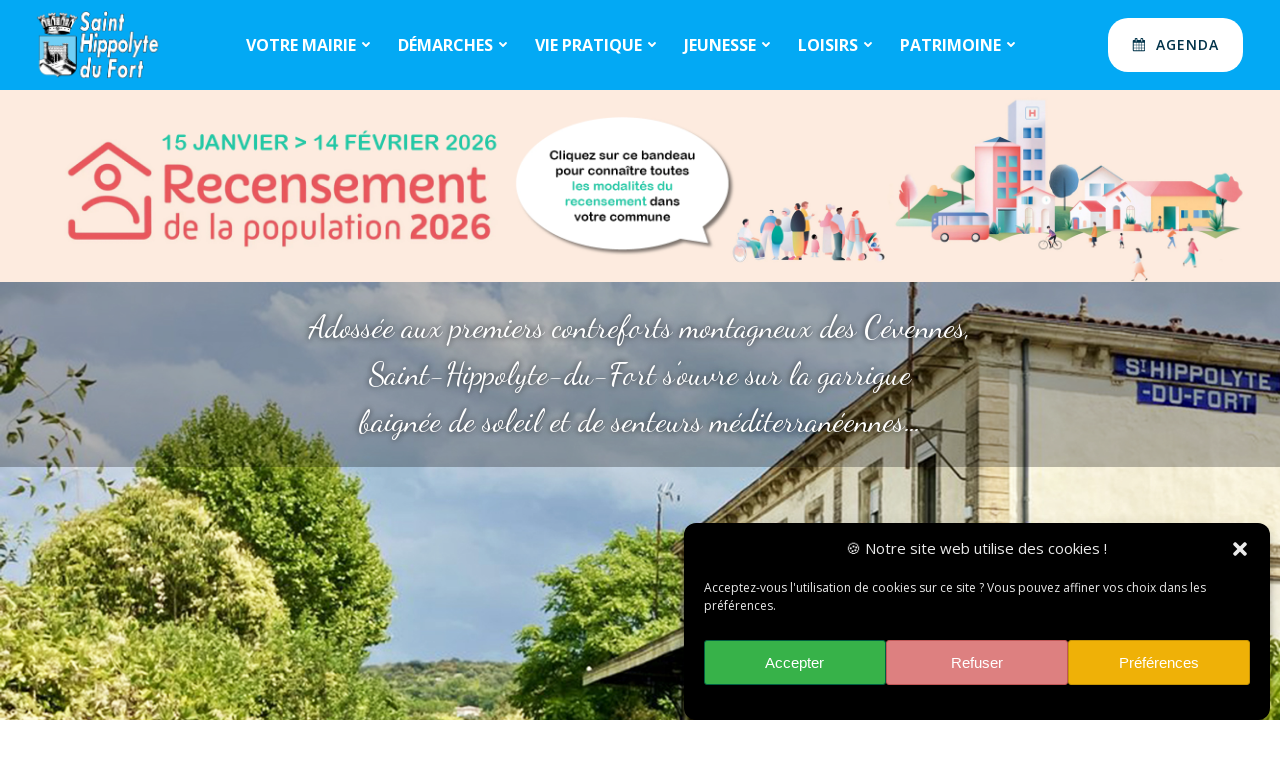

--- FILE ---
content_type: text/html; charset=UTF-8
request_url: https://saint-hippolyte-du-fort.fr/
body_size: 29830
content:
<!DOCTYPE html>
<html lang="fr-FR">
<head>
    <meta charset="UTF-8">
    <meta name="viewport" content="width=device-width, initial-scale=1">
    <link rel="profile" href="http://gmpg.org/xfn/11">
        <meta name='robots' content='index, follow, max-image-preview:large, max-snippet:-1, max-video-preview:-1' />

	<!-- This site is optimized with the Yoast SEO plugin v26.8 - https://yoast.com/product/yoast-seo-wordpress/ -->
	<title>saint-hippolyte-du-fort - Site officiel de la Mairie</title>
	<meta name="description" content="Mairie de Saint Hippolyte du Fort : Adossée aux premiers contreforts montagneux des Cévennes, Saint Hippolyte du Fort s’ouvre sur la garrigue baignée de soleil et de senteurs méditerranéennes…" />
	<link rel="canonical" href="https://saint-hippolyte-du-fort.fr/" />
	<meta property="og:locale" content="fr_FR" />
	<meta property="og:type" content="website" />
	<meta property="og:title" content="Site officiel site de Saint Hippolyte du Fort" />
	<meta property="og:description" content="Saint Hippolyte du Fort vous souhaite la bienvenue sur son nouveau site web" />
	<meta property="og:url" content="https://saint-hippolyte-du-fort.fr/" />
	<meta property="og:site_name" content="saint-hippolyte-du-fort" />
	<meta property="article:publisher" content="https://www.facebook.com/mairiesainthippolytedufort" />
	<meta property="article:modified_time" content="2025-12-17T14:00:28+00:00" />
	<meta property="og:image" content="https://saint-hippolyte-du-fort.fr/wp-content/uploads/2021/10/nouveau-Logo-HD-st-hippo.jpg" />
	<meta property="og:image:width" content="2126" />
	<meta property="og:image:height" content="1181" />
	<meta property="og:image:type" content="image/jpeg" />
	<meta name="twitter:card" content="summary_large_image" />
	<meta name="twitter:title" content="Site officiel de Saint Hippolyte du Fort" />
	<meta name="twitter:description" content="Saint Hippolyte du Fort vous souhaite la bienvenue sur son nouveau site web" />
	<meta name="twitter:image" content="https://saint-hippolyte-du-fort.fr/wp-content/uploads/2021/10/nouveau-Logo-HD-st-hippo.jpg" />
	<script type="application/ld+json" class="yoast-schema-graph">{"@context":"https://schema.org","@graph":[{"@type":"WebPage","@id":"https://saint-hippolyte-du-fort.fr/","url":"https://saint-hippolyte-du-fort.fr/","name":"saint-hippolyte-du-fort - Site officiel de la Mairie","isPartOf":{"@id":"https://saint-hippolyte-du-fort.fr/#website"},"about":{"@id":"https://saint-hippolyte-du-fort.fr/#organization"},"primaryImageOfPage":{"@id":"https://saint-hippolyte-du-fort.fr/#primaryimage"},"image":{"@id":"https://saint-hippolyte-du-fort.fr/#primaryimage"},"thumbnailUrl":"https://saint-hippolyte-du-fort.fr/wp-content/uploads/2022/10/cua_logo_small.png","datePublished":"2021-10-29T08:32:21+00:00","dateModified":"2025-12-17T14:00:28+00:00","description":"Mairie de Saint Hippolyte du Fort : Adossée aux premiers contreforts montagneux des Cévennes, Saint Hippolyte du Fort s’ouvre sur la garrigue baignée de soleil et de senteurs méditerranéennes…","breadcrumb":{"@id":"https://saint-hippolyte-du-fort.fr/#breadcrumb"},"inLanguage":"fr-FR","potentialAction":[{"@type":"ReadAction","target":["https://saint-hippolyte-du-fort.fr/"]}]},{"@type":"ImageObject","inLanguage":"fr-FR","@id":"https://saint-hippolyte-du-fort.fr/#primaryimage","url":"https://saint-hippolyte-du-fort.fr/wp-content/uploads/2022/10/cua_logo_small.png","contentUrl":"https://saint-hippolyte-du-fort.fr/wp-content/uploads/2022/10/cua_logo_small.png","width":108,"height":108},{"@type":"BreadcrumbList","@id":"https://saint-hippolyte-du-fort.fr/#breadcrumb","itemListElement":[{"@type":"ListItem","position":1,"name":"Accueil"}]},{"@type":"WebSite","@id":"https://saint-hippolyte-du-fort.fr/#website","url":"https://saint-hippolyte-du-fort.fr/","name":"saint-hippolyte-du-fort","description":"","publisher":{"@id":"https://saint-hippolyte-du-fort.fr/#organization"},"potentialAction":[{"@type":"SearchAction","target":{"@type":"EntryPoint","urlTemplate":"https://saint-hippolyte-du-fort.fr/?s={search_term_string}"},"query-input":{"@type":"PropertyValueSpecification","valueRequired":true,"valueName":"search_term_string"}}],"inLanguage":"fr-FR"},{"@type":"Organization","@id":"https://saint-hippolyte-du-fort.fr/#organization","name":"Commune de Saint Hippolyte du Fort","url":"https://saint-hippolyte-du-fort.fr/","logo":{"@type":"ImageObject","inLanguage":"fr-FR","@id":"https://saint-hippolyte-du-fort.fr/#/schema/logo/image/","url":"https://saint-hippolyte-du-fort.fr/wp-content/uploads/2021/10/nouveau-Logo-HD-st-hippo.jpg","contentUrl":"https://saint-hippolyte-du-fort.fr/wp-content/uploads/2021/10/nouveau-Logo-HD-st-hippo.jpg","width":2126,"height":1181,"caption":"Commune de Saint Hippolyte du Fort"},"image":{"@id":"https://saint-hippolyte-du-fort.fr/#/schema/logo/image/"},"sameAs":["https://www.facebook.com/mairiesainthippolytedufort"]}]}</script>
	<!-- / Yoast SEO plugin. -->


<link rel='dns-prefetch' href='//fonts.googleapis.com' />
<link rel='dns-prefetch' href='//use.fontawesome.com' />
<link rel="alternate" type="application/rss+xml" title="saint-hippolyte-du-fort &raquo; Flux" href="https://saint-hippolyte-du-fort.fr/feed/" />
<link rel="alternate" type="application/rss+xml" title="saint-hippolyte-du-fort &raquo; Flux des commentaires" href="https://saint-hippolyte-du-fort.fr/comments/feed/" />
<link rel="alternate" title="oEmbed (JSON)" type="application/json+oembed" href="https://saint-hippolyte-du-fort.fr/wp-json/oembed/1.0/embed?url=https%3A%2F%2Fsaint-hippolyte-du-fort.fr%2F" />
<link rel="alternate" title="oEmbed (XML)" type="text/xml+oembed" href="https://saint-hippolyte-du-fort.fr/wp-json/oembed/1.0/embed?url=https%3A%2F%2Fsaint-hippolyte-du-fort.fr%2F&#038;format=xml" />
<style id='wp-img-auto-sizes-contain-inline-css' type='text/css'>
img:is([sizes=auto i],[sizes^="auto," i]){contain-intrinsic-size:3000px 1500px}
/*# sourceURL=wp-img-auto-sizes-contain-inline-css */
</style>
<link rel='stylesheet' id='extend-builder-css-css' href='https://saint-hippolyte-du-fort.fr/wp-content/plugins/colibri-page-builder-pro/extend-builder/assets/static/css/theme.css?ver=1.0.406-pro' type='text/css' media='all' />
<style id='extend-builder-css-inline-css' type='text/css'>
/* page css */
/* part css : theme-shapes */
.colibri-shape-circles {
background-image:url('https://saint-hippolyte-du-fort.fr/wp-content/themes/colibri-wp/resources/images/header-shapes/circles.png')
}
.colibri-shape-10degree-stripes {
background-image:url('https://saint-hippolyte-du-fort.fr/wp-content/themes/colibri-wp/resources/images/header-shapes/10degree-stripes.png')
}
.colibri-shape-rounded-squares-blue {
background-image:url('https://saint-hippolyte-du-fort.fr/wp-content/themes/colibri-wp/resources/images/header-shapes/rounded-squares-blue.png')
}
.colibri-shape-many-rounded-squares-blue {
background-image:url('https://saint-hippolyte-du-fort.fr/wp-content/themes/colibri-wp/resources/images/header-shapes/many-rounded-squares-blue.png')
}
.colibri-shape-two-circles {
background-image:url('https://saint-hippolyte-du-fort.fr/wp-content/themes/colibri-wp/resources/images/header-shapes/two-circles.png')
}
.colibri-shape-circles-2 {
background-image:url('https://saint-hippolyte-du-fort.fr/wp-content/themes/colibri-wp/resources/images/header-shapes/circles-2.png')
}
.colibri-shape-circles-3 {
background-image:url('https://saint-hippolyte-du-fort.fr/wp-content/themes/colibri-wp/resources/images/header-shapes/circles-3.png')
}
.colibri-shape-circles-gradient {
background-image:url('https://saint-hippolyte-du-fort.fr/wp-content/themes/colibri-wp/resources/images/header-shapes/circles-gradient.png')
}
.colibri-shape-circles-white-gradient {
background-image:url('https://saint-hippolyte-du-fort.fr/wp-content/themes/colibri-wp/resources/images/header-shapes/circles-white-gradient.png')
}
.colibri-shape-waves {
background-image:url('https://saint-hippolyte-du-fort.fr/wp-content/themes/colibri-wp/resources/images/header-shapes/waves.png')
}
.colibri-shape-waves-inverted {
background-image:url('https://saint-hippolyte-du-fort.fr/wp-content/themes/colibri-wp/resources/images/header-shapes/waves-inverted.png')
}
.colibri-shape-dots {
background-image:url('https://saint-hippolyte-du-fort.fr/wp-content/themes/colibri-wp/resources/images/header-shapes/dots.png')
}
.colibri-shape-left-tilted-lines {
background-image:url('https://saint-hippolyte-du-fort.fr/wp-content/themes/colibri-wp/resources/images/header-shapes/left-tilted-lines.png')
}
.colibri-shape-right-tilted-lines {
background-image:url('https://saint-hippolyte-du-fort.fr/wp-content/themes/colibri-wp/resources/images/header-shapes/right-tilted-lines.png')
}
.colibri-shape-right-tilted-strips {
background-image:url('https://saint-hippolyte-du-fort.fr/wp-content/themes/colibri-wp/resources/images/header-shapes/right-tilted-strips.png')
}
/* part css : theme */

.h-y-container > *:not(:last-child), .h-x-container-inner > * {
  margin-bottom: 20px;
}
.h-x-container-inner, .h-column__content > .h-x-container > *:last-child {
  margin-bottom: -20px;
}
.h-x-container-inner > * {
  padding-left: 10px;
  padding-right: 10px;
}
.h-x-container-inner {
  margin-left: -10px;
  margin-right: -10px;
}
[class*=style-], [class*=local-style-], .h-global-transition, .h-global-transition-all, .h-global-transition-all * {
  transition-duration: 0s;
}
.wp-block-button .wp-block-button__link:not(.has-background),.wp-block-file .wp-block-file__button {
  background-color: #03a9f4;
  background-image: none;
}
.wp-block-button .wp-block-button__link:not(.has-background):hover,.wp-block-button .wp-block-button__link:not(.has-background):focus,.wp-block-button .wp-block-button__link:not(.has-background):active,.wp-block-file .wp-block-file__button:hover,.wp-block-file .wp-block-file__button:focus,.wp-block-file .wp-block-file__button:active {
  background-color: rgb(2, 110, 159);
  background-image: none;
}
.wp-block-button.is-style-outline .wp-block-button__link:not(.has-background) {
  color: #03a9f4;
  background-color: transparent;
  background-image: none;
  border-top-width: 2px;
  border-top-color: #03a9f4;
  border-top-style: solid;
  border-right-width: 2px;
  border-right-color: #03a9f4;
  border-right-style: solid;
  border-bottom-width: 2px;
  border-bottom-color: #03a9f4;
  border-bottom-style: solid;
  border-left-width: 2px;
  border-left-color: #03a9f4;
  border-left-style: solid;
}
.wp-block-button.is-style-outline .wp-block-button__link:not(.has-background):hover,.wp-block-button.is-style-outline .wp-block-button__link:not(.has-background):focus,.wp-block-button.is-style-outline .wp-block-button__link:not(.has-background):active {
  color: #fff;
  background-color: #03a9f4;
  background-image: none;
}
.has-background-color,*[class^="wp-block-"].is-style-solid-color {
  background-color: #03a9f4;
  background-image: none;
}
.has-colibri-color-1-background-color {
  background-color: #03a9f4;
  background-image: none;
}
.wp-block-button .wp-block-button__link.has-colibri-color-1-background-color {
  background-color: #03a9f4;
  background-image: none;
}
.wp-block-button .wp-block-button__link.has-colibri-color-1-background-color:hover,.wp-block-button .wp-block-button__link.has-colibri-color-1-background-color:focus,.wp-block-button .wp-block-button__link.has-colibri-color-1-background-color:active {
  background-color: rgb(2, 110, 159);
  background-image: none;
}
.wp-block-button.is-style-outline .wp-block-button__link.has-colibri-color-1-background-color {
  color: #03a9f4;
  background-color: transparent;
  background-image: none;
  border-top-width: 2px;
  border-top-color: #03a9f4;
  border-top-style: solid;
  border-right-width: 2px;
  border-right-color: #03a9f4;
  border-right-style: solid;
  border-bottom-width: 2px;
  border-bottom-color: #03a9f4;
  border-bottom-style: solid;
  border-left-width: 2px;
  border-left-color: #03a9f4;
  border-left-style: solid;
}
.wp-block-button.is-style-outline .wp-block-button__link.has-colibri-color-1-background-color:hover,.wp-block-button.is-style-outline .wp-block-button__link.has-colibri-color-1-background-color:focus,.wp-block-button.is-style-outline .wp-block-button__link.has-colibri-color-1-background-color:active {
  color: #fff;
  background-color: #03a9f4;
  background-image: none;
}
*[class^="wp-block-"].has-colibri-color-1-background-color,*[class^="wp-block-"] .has-colibri-color-1-background-color,*[class^="wp-block-"].is-style-solid-color.has-colibri-color-1-color,*[class^="wp-block-"].is-style-solid-color blockquote.has-colibri-color-1-color,*[class^="wp-block-"].is-style-solid-color blockquote.has-colibri-color-1-color p {
  background-color: #03a9f4;
  background-image: none;
}
.has-colibri-color-1-color {
  color: #03a9f4;
}
.has-colibri-color-2-background-color {
  background-color: rgb(240, 77, 1);
  background-image: none;
}
.wp-block-button .wp-block-button__link.has-colibri-color-2-background-color {
  background-color: rgb(240, 77, 1);
  background-image: none;
}
.wp-block-button .wp-block-button__link.has-colibri-color-2-background-color:hover,.wp-block-button .wp-block-button__link.has-colibri-color-2-background-color:focus,.wp-block-button .wp-block-button__link.has-colibri-color-2-background-color:active {
  background-color: rgb(155, 50, 1);
  background-image: none;
}
.wp-block-button.is-style-outline .wp-block-button__link.has-colibri-color-2-background-color {
  color: rgb(240, 77, 1);
  background-color: transparent;
  background-image: none;
  border-top-width: 2px;
  border-top-color: rgb(240, 77, 1);
  border-top-style: solid;
  border-right-width: 2px;
  border-right-color: rgb(240, 77, 1);
  border-right-style: solid;
  border-bottom-width: 2px;
  border-bottom-color: rgb(240, 77, 1);
  border-bottom-style: solid;
  border-left-width: 2px;
  border-left-color: rgb(240, 77, 1);
  border-left-style: solid;
}
.wp-block-button.is-style-outline .wp-block-button__link.has-colibri-color-2-background-color:hover,.wp-block-button.is-style-outline .wp-block-button__link.has-colibri-color-2-background-color:focus,.wp-block-button.is-style-outline .wp-block-button__link.has-colibri-color-2-background-color:active {
  color: #fff;
  background-color: rgb(240, 77, 1);
  background-image: none;
}
*[class^="wp-block-"].has-colibri-color-2-background-color,*[class^="wp-block-"] .has-colibri-color-2-background-color,*[class^="wp-block-"].is-style-solid-color.has-colibri-color-2-color,*[class^="wp-block-"].is-style-solid-color blockquote.has-colibri-color-2-color,*[class^="wp-block-"].is-style-solid-color blockquote.has-colibri-color-2-color p {
  background-color: rgb(240, 77, 1);
  background-image: none;
}
.has-colibri-color-2-color {
  color: rgb(240, 77, 1);
}
.has-colibri-color-3-background-color {
  background-color: rgb(240, 196, 1);
  background-image: none;
}
.wp-block-button .wp-block-button__link.has-colibri-color-3-background-color {
  background-color: rgb(240, 196, 1);
  background-image: none;
}
.wp-block-button .wp-block-button__link.has-colibri-color-3-background-color:hover,.wp-block-button .wp-block-button__link.has-colibri-color-3-background-color:focus,.wp-block-button .wp-block-button__link.has-colibri-color-3-background-color:active {
  background-color: rgb(155, 127, 1);
  background-image: none;
}
.wp-block-button.is-style-outline .wp-block-button__link.has-colibri-color-3-background-color {
  color: rgb(240, 196, 1);
  background-color: transparent;
  background-image: none;
  border-top-width: 2px;
  border-top-color: rgb(240, 196, 1);
  border-top-style: solid;
  border-right-width: 2px;
  border-right-color: rgb(240, 196, 1);
  border-right-style: solid;
  border-bottom-width: 2px;
  border-bottom-color: rgb(240, 196, 1);
  border-bottom-style: solid;
  border-left-width: 2px;
  border-left-color: rgb(240, 196, 1);
  border-left-style: solid;
}
.wp-block-button.is-style-outline .wp-block-button__link.has-colibri-color-3-background-color:hover,.wp-block-button.is-style-outline .wp-block-button__link.has-colibri-color-3-background-color:focus,.wp-block-button.is-style-outline .wp-block-button__link.has-colibri-color-3-background-color:active {
  color: #fff;
  background-color: rgb(240, 196, 1);
  background-image: none;
}
*[class^="wp-block-"].has-colibri-color-3-background-color,*[class^="wp-block-"] .has-colibri-color-3-background-color,*[class^="wp-block-"].is-style-solid-color.has-colibri-color-3-color,*[class^="wp-block-"].is-style-solid-color blockquote.has-colibri-color-3-color,*[class^="wp-block-"].is-style-solid-color blockquote.has-colibri-color-3-color p {
  background-color: rgb(240, 196, 1);
  background-image: none;
}
.has-colibri-color-3-color {
  color: rgb(240, 196, 1);
}
.has-colibri-color-4-background-color {
  background-color: rgb(242, 230, 220);
  background-image: none;
}
.wp-block-button .wp-block-button__link.has-colibri-color-4-background-color {
  background-color: rgb(242, 230, 220);
  background-image: none;
}
.wp-block-button .wp-block-button__link.has-colibri-color-4-background-color:hover,.wp-block-button .wp-block-button__link.has-colibri-color-4-background-color:focus,.wp-block-button .wp-block-button__link.has-colibri-color-4-background-color:active {
  background-color: rgb(157, 149, 143);
  background-image: none;
}
.wp-block-button.is-style-outline .wp-block-button__link.has-colibri-color-4-background-color {
  color: rgb(242, 230, 220);
  background-color: transparent;
  background-image: none;
  border-top-width: 2px;
  border-top-color: rgb(242, 230, 220);
  border-top-style: solid;
  border-right-width: 2px;
  border-right-color: rgb(242, 230, 220);
  border-right-style: solid;
  border-bottom-width: 2px;
  border-bottom-color: rgb(242, 230, 220);
  border-bottom-style: solid;
  border-left-width: 2px;
  border-left-color: rgb(242, 230, 220);
  border-left-style: solid;
}
.wp-block-button.is-style-outline .wp-block-button__link.has-colibri-color-4-background-color:hover,.wp-block-button.is-style-outline .wp-block-button__link.has-colibri-color-4-background-color:focus,.wp-block-button.is-style-outline .wp-block-button__link.has-colibri-color-4-background-color:active {
  color: #fff;
  background-color: rgb(242, 230, 220);
  background-image: none;
}
*[class^="wp-block-"].has-colibri-color-4-background-color,*[class^="wp-block-"] .has-colibri-color-4-background-color,*[class^="wp-block-"].is-style-solid-color.has-colibri-color-4-color,*[class^="wp-block-"].is-style-solid-color blockquote.has-colibri-color-4-color,*[class^="wp-block-"].is-style-solid-color blockquote.has-colibri-color-4-color p {
  background-color: rgb(242, 230, 220);
  background-image: none;
}
.has-colibri-color-4-color {
  color: rgb(242, 230, 220);
}
.has-colibri-color-5-background-color {
  background-color: #FFFFFF;
  background-image: none;
}
.wp-block-button .wp-block-button__link.has-colibri-color-5-background-color {
  background-color: #FFFFFF;
  background-image: none;
}
.wp-block-button .wp-block-button__link.has-colibri-color-5-background-color:hover,.wp-block-button .wp-block-button__link.has-colibri-color-5-background-color:focus,.wp-block-button .wp-block-button__link.has-colibri-color-5-background-color:active {
  background-color: rgb(102, 102, 102);
  background-image: none;
}
.wp-block-button.is-style-outline .wp-block-button__link.has-colibri-color-5-background-color {
  color: #FFFFFF;
  background-color: transparent;
  background-image: none;
  border-top-width: 2px;
  border-top-color: #FFFFFF;
  border-top-style: solid;
  border-right-width: 2px;
  border-right-color: #FFFFFF;
  border-right-style: solid;
  border-bottom-width: 2px;
  border-bottom-color: #FFFFFF;
  border-bottom-style: solid;
  border-left-width: 2px;
  border-left-color: #FFFFFF;
  border-left-style: solid;
}
.wp-block-button.is-style-outline .wp-block-button__link.has-colibri-color-5-background-color:hover,.wp-block-button.is-style-outline .wp-block-button__link.has-colibri-color-5-background-color:focus,.wp-block-button.is-style-outline .wp-block-button__link.has-colibri-color-5-background-color:active {
  color: #fff;
  background-color: #FFFFFF;
  background-image: none;
}
*[class^="wp-block-"].has-colibri-color-5-background-color,*[class^="wp-block-"] .has-colibri-color-5-background-color,*[class^="wp-block-"].is-style-solid-color.has-colibri-color-5-color,*[class^="wp-block-"].is-style-solid-color blockquote.has-colibri-color-5-color,*[class^="wp-block-"].is-style-solid-color blockquote.has-colibri-color-5-color p {
  background-color: #FFFFFF;
  background-image: none;
}
.has-colibri-color-5-color {
  color: #FFFFFF;
}
.has-colibri-color-6-background-color {
  background-color: #000000;
  background-image: none;
}
.wp-block-button .wp-block-button__link.has-colibri-color-6-background-color {
  background-color: #000000;
  background-image: none;
}
.wp-block-button .wp-block-button__link.has-colibri-color-6-background-color:hover,.wp-block-button .wp-block-button__link.has-colibri-color-6-background-color:focus,.wp-block-button .wp-block-button__link.has-colibri-color-6-background-color:active {
  background-color: rgb(51, 51, 51);
  background-image: none;
}
.wp-block-button.is-style-outline .wp-block-button__link.has-colibri-color-6-background-color {
  color: #000000;
  background-color: transparent;
  background-image: none;
  border-top-width: 2px;
  border-top-color: #000000;
  border-top-style: solid;
  border-right-width: 2px;
  border-right-color: #000000;
  border-right-style: solid;
  border-bottom-width: 2px;
  border-bottom-color: #000000;
  border-bottom-style: solid;
  border-left-width: 2px;
  border-left-color: #000000;
  border-left-style: solid;
}
.wp-block-button.is-style-outline .wp-block-button__link.has-colibri-color-6-background-color:hover,.wp-block-button.is-style-outline .wp-block-button__link.has-colibri-color-6-background-color:focus,.wp-block-button.is-style-outline .wp-block-button__link.has-colibri-color-6-background-color:active {
  color: #fff;
  background-color: #000000;
  background-image: none;
}
*[class^="wp-block-"].has-colibri-color-6-background-color,*[class^="wp-block-"] .has-colibri-color-6-background-color,*[class^="wp-block-"].is-style-solid-color.has-colibri-color-6-color,*[class^="wp-block-"].is-style-solid-color blockquote.has-colibri-color-6-color,*[class^="wp-block-"].is-style-solid-color blockquote.has-colibri-color-6-color p {
  background-color: #000000;
  background-image: none;
}
.has-colibri-color-6-color {
  color: #000000;
}
#colibri .woocommerce-store-notice,#colibri.woocommerce .content .h-section input[type=submit],#colibri.woocommerce-page  .content .h-section  input[type=button],#colibri.woocommerce .content .h-section  input[type=button],#colibri.woocommerce-page  .content .h-section .button,#colibri.woocommerce .content .h-section .button,#colibri.woocommerce-page  .content .h-section  a.button,#colibri.woocommerce .content .h-section  a.button,#colibri.woocommerce-page  .content .h-section button.button,#colibri.woocommerce .content .h-section button.button,#colibri.woocommerce-page  .content .h-section input.button,#colibri.woocommerce .content .h-section input.button,#colibri.woocommerce-page  .content .h-section input#submit,#colibri.woocommerce .content .h-section input#submit,#colibri.woocommerce-page  .content .h-section a.added_to_cart,#colibri.woocommerce .content .h-section a.added_to_cart,#colibri.woocommerce-page  .content .h-section .ui-slider-range,#colibri.woocommerce .content .h-section .ui-slider-range,#colibri.woocommerce-page  .content .h-section .ui-slider-handle,#colibri.woocommerce .content .h-section .ui-slider-handle,#colibri.woocommerce-page  .content .h-section .wc-block-cart__submit-button,#colibri.woocommerce .content .h-section .wc-block-cart__submit-button,#colibri.woocommerce-page  .content .h-section .wc-block-components-checkout-place-order-button,#colibri.woocommerce .content .h-section .wc-block-components-checkout-place-order-button {
  background-color: #03a9f4;
  background-image: none;
  border-top-width: 0px;
  border-top-color: #03a9f4;
  border-top-style: solid;
  border-right-width: 0px;
  border-right-color: #03a9f4;
  border-right-style: solid;
  border-bottom-width: 0px;
  border-bottom-color: #03a9f4;
  border-bottom-style: solid;
  border-left-width: 0px;
  border-left-color: #03a9f4;
  border-left-style: solid;
}
#colibri .woocommerce-store-notice:hover,#colibri .woocommerce-store-notice:focus,#colibri .woocommerce-store-notice:active,#colibri.woocommerce .content .h-section input[type=submit]:hover,#colibri.woocommerce .content .h-section input[type=submit]:focus,#colibri.woocommerce .content .h-section input[type=submit]:active,#colibri.woocommerce-page  .content .h-section  input[type=button]:hover,#colibri.woocommerce-page  .content .h-section  input[type=button]:focus,#colibri.woocommerce-page  .content .h-section  input[type=button]:active,#colibri.woocommerce .content .h-section  input[type=button]:hover,#colibri.woocommerce .content .h-section  input[type=button]:focus,#colibri.woocommerce .content .h-section  input[type=button]:active,#colibri.woocommerce-page  .content .h-section .button:hover,#colibri.woocommerce-page  .content .h-section .button:focus,#colibri.woocommerce-page  .content .h-section .button:active,#colibri.woocommerce .content .h-section .button:hover,#colibri.woocommerce .content .h-section .button:focus,#colibri.woocommerce .content .h-section .button:active,#colibri.woocommerce-page  .content .h-section  a.button:hover,#colibri.woocommerce-page  .content .h-section  a.button:focus,#colibri.woocommerce-page  .content .h-section  a.button:active,#colibri.woocommerce .content .h-section  a.button:hover,#colibri.woocommerce .content .h-section  a.button:focus,#colibri.woocommerce .content .h-section  a.button:active,#colibri.woocommerce-page  .content .h-section button.button:hover,#colibri.woocommerce-page  .content .h-section button.button:focus,#colibri.woocommerce-page  .content .h-section button.button:active,#colibri.woocommerce .content .h-section button.button:hover,#colibri.woocommerce .content .h-section button.button:focus,#colibri.woocommerce .content .h-section button.button:active,#colibri.woocommerce-page  .content .h-section input.button:hover,#colibri.woocommerce-page  .content .h-section input.button:focus,#colibri.woocommerce-page  .content .h-section input.button:active,#colibri.woocommerce .content .h-section input.button:hover,#colibri.woocommerce .content .h-section input.button:focus,#colibri.woocommerce .content .h-section input.button:active,#colibri.woocommerce-page  .content .h-section input#submit:hover,#colibri.woocommerce-page  .content .h-section input#submit:focus,#colibri.woocommerce-page  .content .h-section input#submit:active,#colibri.woocommerce .content .h-section input#submit:hover,#colibri.woocommerce .content .h-section input#submit:focus,#colibri.woocommerce .content .h-section input#submit:active,#colibri.woocommerce-page  .content .h-section a.added_to_cart:hover,#colibri.woocommerce-page  .content .h-section a.added_to_cart:focus,#colibri.woocommerce-page  .content .h-section a.added_to_cart:active,#colibri.woocommerce .content .h-section a.added_to_cart:hover,#colibri.woocommerce .content .h-section a.added_to_cart:focus,#colibri.woocommerce .content .h-section a.added_to_cart:active,#colibri.woocommerce-page  .content .h-section .ui-slider-range:hover,#colibri.woocommerce-page  .content .h-section .ui-slider-range:focus,#colibri.woocommerce-page  .content .h-section .ui-slider-range:active,#colibri.woocommerce .content .h-section .ui-slider-range:hover,#colibri.woocommerce .content .h-section .ui-slider-range:focus,#colibri.woocommerce .content .h-section .ui-slider-range:active,#colibri.woocommerce-page  .content .h-section .ui-slider-handle:hover,#colibri.woocommerce-page  .content .h-section .ui-slider-handle:focus,#colibri.woocommerce-page  .content .h-section .ui-slider-handle:active,#colibri.woocommerce .content .h-section .ui-slider-handle:hover,#colibri.woocommerce .content .h-section .ui-slider-handle:focus,#colibri.woocommerce .content .h-section .ui-slider-handle:active,#colibri.woocommerce-page  .content .h-section .wc-block-cart__submit-button:hover,#colibri.woocommerce-page  .content .h-section .wc-block-cart__submit-button:focus,#colibri.woocommerce-page  .content .h-section .wc-block-cart__submit-button:active,#colibri.woocommerce .content .h-section .wc-block-cart__submit-button:hover,#colibri.woocommerce .content .h-section .wc-block-cart__submit-button:focus,#colibri.woocommerce .content .h-section .wc-block-cart__submit-button:active,#colibri.woocommerce-page  .content .h-section .wc-block-components-checkout-place-order-button:hover,#colibri.woocommerce-page  .content .h-section .wc-block-components-checkout-place-order-button:focus,#colibri.woocommerce-page  .content .h-section .wc-block-components-checkout-place-order-button:active,#colibri.woocommerce .content .h-section .wc-block-components-checkout-place-order-button:hover,#colibri.woocommerce .content .h-section .wc-block-components-checkout-place-order-button:focus,#colibri.woocommerce .content .h-section .wc-block-components-checkout-place-order-button:active {
  background-color: rgb(2, 110, 159);
  background-image: none;
  border-top-width: 0px;
  border-top-color: rgb(2, 110, 159);
  border-top-style: solid;
  border-right-width: 0px;
  border-right-color: rgb(2, 110, 159);
  border-right-style: solid;
  border-bottom-width: 0px;
  border-bottom-color: rgb(2, 110, 159);
  border-bottom-style: solid;
  border-left-width: 0px;
  border-left-color: rgb(2, 110, 159);
  border-left-style: solid;
}
#colibri.woocommerce-page  .content .h-section .star-rating::before,#colibri.woocommerce .content .h-section .star-rating::before,#colibri.woocommerce-page  .content .h-section .star-rating span::before,#colibri.woocommerce .content .h-section .star-rating span::before {
  color: #03a9f4;
}
#colibri.woocommerce-page  .content .h-section .price,#colibri.woocommerce .content .h-section .price {
  color: #03a9f4;
}
#colibri.woocommerce-page  .content .h-section .price del,#colibri.woocommerce .content .h-section .price del {
  color: rgb(84, 194, 244);
}
#colibri.woocommerce-page  .content .h-section .onsale,#colibri.woocommerce .content .h-section .onsale {
  background-color: #03a9f4;
  background-image: none;
}
#colibri.woocommerce-page  .content .h-section .onsale:hover,#colibri.woocommerce-page  .content .h-section .onsale:focus,#colibri.woocommerce-page  .content .h-section .onsale:active,#colibri.woocommerce .content .h-section .onsale:hover,#colibri.woocommerce .content .h-section .onsale:focus,#colibri.woocommerce .content .h-section .onsale:active {
  background-color: rgb(2, 110, 159);
  background-image: none;
}
#colibri.woocommerce ul.products li.product h2:hover {
  color: #03a9f4;
}
#colibri.woocommerce-page  .content .h-section .woocommerce-pagination .page-numbers.current,#colibri.woocommerce .content .h-section .woocommerce-pagination .page-numbers.current,#colibri.woocommerce-page  .content .h-section .woocommerce-pagination a.page-numbers:hover,#colibri.woocommerce .content .h-section .woocommerce-pagination a.page-numbers:hover {
  background-color: #03a9f4;
  background-image: none;
}
#colibri.woocommerce-page  .content .h-section .comment-form-rating .stars a,#colibri.woocommerce .content .h-section .comment-form-rating .stars a {
  color: #03a9f4;
}
.h-section-global-spacing {
  padding-top: 90px;
  padding-bottom: 90px;
}
#colibri .colibri-language-switcher {
  background-color: white;
  background-image: none;
  top: 80px;
  border-top-width: 0px;
  border-top-style: none;
  border-top-left-radius: 4px;
  border-top-right-radius: 0px;
  border-right-width: 0px;
  border-right-style: none;
  border-bottom-width: 0px;
  border-bottom-style: none;
  border-bottom-left-radius: 4px;
  border-bottom-right-radius: 0px;
  border-left-width: 0px;
  border-left-style: none;
}
#colibri .colibri-language-switcher .lang-item {
  padding-top: 14px;
  padding-right: 18px;
  padding-bottom: 14px;
  padding-left: 18px;
}
body {
  font-family: Open Sans;
  font-weight: 400;
  font-size: 16px;
  line-height: 1.4;
  color: rgb(102, 102, 102);
}
body a {
  font-family: Open Sans;
  font-weight: 600;
  text-decoration: none;
  font-size: 1em;
  line-height: 1.5;
  color: rgb(240, 77, 1);
}
body a:hover {
  color: rgb(155, 50, 1);
}
body a:visited {
  color: rgb(240, 132, 81);
}
body p {
  margin-bottom: 16px;
  font-family: Open Sans;
  font-weight: 400;
  font-size: 16px;
  line-height: 1.4;
  color: rgb(102, 102, 102);
}
body .h-lead p {
  margin-bottom: 16px;
  font-family: Open Sans;
  font-weight: 700;
  font-size: 1em;
  line-height: 1.5;
  color: rgb(102, 102, 102);
}
body blockquote p {
  margin-bottom: 16px;
  font-family: Archivo Narrow;
  font-weight: 400;
  font-size: 16px;
  line-height: 1.6;
  color: rgb(153, 153, 153);
}
body h1 {
  margin-bottom: 16px;
  font-family: Archivo Narrow;
  font-weight: 700;
  font-size: 2em;
  line-height: 1.26;
  color: rgb(240, 77, 1);
}
body h2 {
  margin-bottom: 16px;
  font-family: Archivo Narrow;
  font-weight: 600;
  font-size: 1.8em;
  line-height: 1.143;
  color: rgb(2, 110, 159);
}
body h3 {
  margin-bottom: 16px;
  font-family: Archivo Narrow;
  font-weight: 600;
  font-size: 1.4em;
  line-height: 1.25;
  color: rgb(51, 51, 51);
}
body h4 {
  margin-bottom: 16px;
  font-family: Open Sans;
  font-weight: 400;
  font-size: 1.5em;
  line-height: 1.6;
  color: rgb(102, 102, 102);
}
body h5 {
  margin-bottom: 16px;
  font-family: Open Sans;
  font-weight: 600;
  font-size: 1.2em;
  line-height: 1.55;
  color: rgb(2, 110, 159);
  text-transform: capitalize;
}
body h6 {
  margin-bottom: 16px;
  font-family: Open Sans;
  font-weight: 400;
  font-size: 1em;
  line-height: 1.6;
  color: rgb(51, 51, 51);
}
.has-colibri-color-7-background-color {
  background-image: none;
}
.wp-block-button .wp-block-button__link.has-colibri-color-7-background-color {
  background-image: none;
}
.wp-block-button .wp-block-button__link.has-colibri-color-7-background-color:hover,.wp-block-button .wp-block-button__link.has-colibri-color-7-background-color:focus,.wp-block-button .wp-block-button__link.has-colibri-color-7-background-color:active {
  background-color: rgb(51, 51, 51);
  background-image: none;
}
.wp-block-button.is-style-outline .wp-block-button__link.has-colibri-color-7-background-color {
  background-color: transparent;
  background-image: none;
  border-top-width: 2px;
  border-top-style: solid;
  border-right-width: 2px;
  border-right-style: solid;
  border-bottom-width: 2px;
  border-bottom-style: solid;
  border-left-width: 2px;
  border-left-style: solid;
}
.wp-block-button.is-style-outline .wp-block-button__link.has-colibri-color-7-background-color:hover,.wp-block-button.is-style-outline .wp-block-button__link.has-colibri-color-7-background-color:focus,.wp-block-button.is-style-outline .wp-block-button__link.has-colibri-color-7-background-color:active {
  color: #fff;
  background-image: none;
}
*[class^="wp-block-"].has-colibri-color-7-background-color,*[class^="wp-block-"] .has-colibri-color-7-background-color,*[class^="wp-block-"].is-style-solid-color.has-colibri-color-7-color,*[class^="wp-block-"].is-style-solid-color blockquote.has-colibri-color-7-color,*[class^="wp-block-"].is-style-solid-color blockquote.has-colibri-color-7-color p {
  background-image: none;
}
 .content.colibri-main-content-single .main-section,.content.colibri-main-content-archive .main-section {
  padding-top: 90px;
  padding-bottom: 90px;
  background-color: #FFFFFF;
  background-image: none;
}
 .content.colibri-main-content-single .main-section .main-row,.content.colibri-main-content-archive .main-section .main-row {
  background-color: #FFFFFF;
  background-image: none;
}
 .content.colibri-main-content-single .main-section .colibri-sidebar.blog-sidebar-right,.content.colibri-main-content-archive .main-section .colibri-sidebar.blog-sidebar-right {
  width: 25% ;
  flex: 0 0 auto;
  -ms-flex: 0 0 auto;
  max-width: 25%;
}


@media (min-width: 768px) and (max-width: 1023px){
.h-section-global-spacing {
  padding-top: 60px;
  padding-bottom: 60px;
}
 .content.colibri-main-content-single .main-section .colibri-sidebar.blog-sidebar-right,.content.colibri-main-content-archive .main-section .colibri-sidebar.blog-sidebar-right {
  width: 33.33% ;
  flex: 0 0 auto;
  -ms-flex: 0 0 auto;
  max-width: 33.33%;
}

}

@media (max-width: 767px){
.h-section-global-spacing {
  padding-top: 30px;
  padding-bottom: 30px;
}
 .content.colibri-main-content-single .main-section .colibri-sidebar.blog-sidebar-right,.content.colibri-main-content-archive .main-section .colibri-sidebar.blog-sidebar-right {
  width: 100% ;
  flex: 0 0 auto;
  -ms-flex: 0 0 auto;
  max-width: 100%;
}

}
/* part css : page */
#colibri .style-881 {
  height: auto;
  min-height: unset;
  background-color: rgba(0,0,0,0);
  background-image: none;
  padding-top: 25px;
  padding-bottom: 30px;
}
#colibri .style-882 {
  background-color: rgb(255, 255, 255);
  background-image: none;
}
#colibri .style-883 {
  text-align: center;
  height: auto;
  min-height: unset;
}
#colibri .style-885 {
  background-color: rgb(255, 255, 255);
  background-image: none;
}
.style-886 > .h-y-container > *:not(:last-child) {
  margin-bottom: 0px;
}
#colibri .style-886 {
  text-align: center;
  height: auto;
  min-height: unset;
}
#colibri .style-887-image {
  opacity: 1;
}
#colibri .style-887-caption {
  margin-top: 10px;
}
#colibri .style-887-frameImage {
  z-index: -1;
  transform: translateX(10%) translateY(10%);
  transform-origin: center center 0px;
  background-color: rgb(0,0,0);
  height: 100%;
  width: 100% ;
  border-top-width: 10px;
  border-top-color: rgb(0,0,0);
  border-top-style: none;
  border-right-width: 10px;
  border-right-color: rgb(0,0,0);
  border-right-style: none;
  border-bottom-width: 10px;
  border-bottom-color: rgb(0,0,0);
  border-bottom-style: none;
  border-left-width: 10px;
  border-left-color: rgb(0,0,0);
  border-left-style: none;
}
.style-888 > .h-y-container > *:not(:last-child) {
  margin-bottom: 0px;
}
#colibri .style-888 {
  text-align: center;
  height: auto;
  min-height: unset;
}
#colibri .style-889 p,#colibri .style-889  h1,#colibri .style-889  h2,#colibri .style-889  h3,#colibri .style-889  h4,#colibri .style-889  h5,#colibri .style-889  h6 {
  text-align: left;
  font-family: Archivo Narrow;
  color: rgb(2, 110, 159);
}
#colibri .style-889 .text-wrapper-fancy svg path {
  stroke: #000000;
  stroke-linejoin: initial;
  stroke-linecap: initial;
  stroke-width: 8px;
}
#colibri .style-890 {
  text-align: left;
  font-family: Open Sans;
  font-weight: 400;
  color: #000000;
}
#colibri .style-890 p {
  font-family: Open Sans;
  font-weight: 400;
  color: #000000;
}
#colibri .style-890 ul {
  list-style-type: disc;
}
#colibri .style-890 ol {
  list-style-type: decimal;
}
#colibri .style-6924 {
  height: auto;
  min-height: unset;
  background-color: rgba(204, 204, 204, 0.29);
  background-image: none;
  padding-top: 25px;
  padding-bottom: 100px;
}
.style-6926 > .h-y-container > *:not(:last-child) {
  margin-bottom: 8px;
}
#colibri .style-6926 {
  text-align: center;
  min-height: 150px;
  background-color: #FFFFFF;
  background-image: none;
  box-shadow: 0px 2px 4px 2px rgba(0, 0, 0, 0.1) ;
  border-top-width: 0px;
  border-top-style: none;
  border-top-left-radius: 10px;
  border-top-right-radius: 10px;
  border-right-width: 0px;
  border-right-style: none;
  border-bottom-width: 0px;
  border-bottom-style: none;
  border-bottom-left-radius: 10px;
  border-bottom-right-radius: 10px;
  border-left-width: 0px;
  border-left-style: none;
  transition-duration: 0s;
}
#colibri .style-6926:hover {
  background-color: rgba(166, 220, 244, 0.59);
}
#colibri .style-6927-image {
  opacity: 1;
}
#colibri .style-6927-caption {
  margin-top: 10px;
}
#colibri .style-6927-frameImage {
  z-index: -1;
  transform: translateX(10%) translateY(10%);
  transform-origin: center center 0px;
  background-color: rgb(0,0,0);
  height: 100%;
  width: 100% ;
  border-top-width: 10px;
  border-top-color: rgb(0,0,0);
  border-top-style: none;
  border-right-width: 10px;
  border-right-color: rgb(0,0,0);
  border-right-style: none;
  border-bottom-width: 10px;
  border-bottom-color: rgb(0,0,0);
  border-bottom-style: none;
  border-left-width: 10px;
  border-left-color: rgb(0,0,0);
  border-left-style: none;
}
#colibri .style-6929 {
  text-align: center;
  height: auto;
  min-height: unset;
}
#colibri .style-6930 .text-wrapper-fancy svg path {
  stroke: #000000;
  stroke-linejoin: initial;
  stroke-linecap: initial;
  stroke-width: 8px;
}
#colibri .style-6932 {
  font-weight: 700;
}
#colibri .style-6932 p {
  font-weight: 700;
}
#colibri .style-6932 ul {
  list-style-type: disc;
}
#colibri .style-6932 ol {
  list-style-type: decimal;
}
#colibri .style-local-1904-c2 {
  animation-duration: 1000ms;
  animation-delay: 200ms;
}
#colibri .style-local-1904-c4-outer {
  width: 100% ;
  flex: 0 0 auto;
  -ms-flex: 0 0 auto;
}
#colibri .style-local-1904-c7-outer {
  width: 10% ;
  flex: 0 0 auto;
  -ms-flex: 0 0 auto;
}
#colibri .style-local-1904-c15-image {
  max-width: 75px;
  max-height: 100px;
}
#colibri .style-local-1904-c18-image {
  max-width: 75px;
  max-height: 100px;
}
#colibri .style-local-1904-c21-image {
  max-width: 75px;
  max-height: 100px;
}
#colibri .style-local-1904-c24-image {
  max-width: 75px;
  max-height: 100px;
}
#colibri .style-local-1904-c27-image {
  max-width: 75px;
  max-height: 100px;
}
#colibri .style-local-1904-c30-image {
  max-width: 75px;
  max-height: 100px;
}
#colibri .style-local-1904-c33-outer {
  width: 80% ;
  flex: 0 0 auto;
  -ms-flex: 0 0 auto;
}
#colibri .style-840 {
  font-family: Dancing Script;
  font-size: 1.4em;
  line-height: 1;
  color: #FFFFFF;
  text-shadow: 0px 0px 6px 
        rgba(0, 0, 0, 0.82);
}
#colibri .style-840 p {
  font-family: Dancing Script;
  font-size: 1.4em;
  line-height: 1;
  color: #FFFFFF;
}
#colibri .style-840 ul {
  list-style-type: disc;
}
#colibri .style-840 ol {
  list-style-type: decimal;
}
#colibri .style-1836 {
  background-color: #FFFFFF;
  background-image: none;
}
#colibri .style-1837 {
  animation-duration: 0.5s;
  background-color: #03a9f4;
  background-image: none;
  border-top-width: 0px;
  border-top-color: rgb(240, 77, 1);
  border-top-style: none;
  border-right-width: 0px;
  border-right-color: rgb(240, 77, 1);
  border-right-style: none;
  border-bottom-width: 4px;
  border-bottom-color: rgb(240, 77, 1);
  border-bottom-style: none;
  border-left-width: 0px;
  border-left-color: rgb(240, 77, 1);
  border-left-style: none;
  padding-top: 0px;
  padding-bottom: 0px;
}
#colibri .h-navigation_sticky .style-1837,#colibri .h-navigation_sticky.style-1837 {
  background-color: #03a9f4;
  background-image: none;
  padding-top: 0px;
  padding-bottom: 0px;
  box-shadow: 0px 0px 4px 0px rgba(0,0,0,0.5) ;
}
#colibri .style-1838 {
  background-color: #03a9f4;
  background-image: none;
}
#colibri .style-1844 {
  transition-duration: 0s;
  padding-top: 0px;
  padding-right: 0px;
  padding-bottom: 0px;
  padding-left: 0px;
  border-top-width: 0px;
  border-top-color: rgb(240, 77, 1);
  border-top-style: none;
  border-top-left-radius: 0px;
  border-top-right-radius: 0px;
  border-right-width: 0px;
  border-right-color: rgb(240, 77, 1);
  border-right-style: none;
  border-bottom-width: 0px;
  border-bottom-color: rgb(240, 77, 1);
  border-bottom-style: none;
  border-bottom-left-radius: 0px;
  border-bottom-right-radius: 0px;
  border-left-width: 0px;
  border-left-color: rgb(240, 77, 1);
  border-left-style: none;
}
#colibri .style-1844 >  div > .colibri-menu-container > ul.colibri-menu li > ul  li > a > svg,#colibri .style-1844 >  div > .colibri-menu-container > ul.colibri-menu li > ul  li > a >  .arrow-wrapper {
  color: rgb(255, 255, 255);
}
#colibri .style-1844 >  div > .colibri-menu-container > ul.colibri-menu li > ul li.current_page_item > a > svg,#colibri .style-1844 >  div > .colibri-menu-container > ul.colibri-menu li > ul > li.current_page_item:hover > a > svg,#colibri .style-1844 >  div > .colibri-menu-container > ul.colibri-menu li > ul li.current_page_item > a > .arrow-wrapper,#colibri .style-1844 >  div > .colibri-menu-container > ul.colibri-menu li > ul > li.current_page_item:hover > a > .arrow-wrapper {
  color: rgb(255, 255, 255);
}
#colibri .style-1844 >  div > .colibri-menu-container > ul.colibri-menu  li > a > svg,#colibri .style-1844 >  div > .colibri-menu-container > ul.colibri-menu  li > a >  .arrow-wrapper {
  padding-right: 6px;
  padding-left: 6px;
  color: #FFFFFF;
}
#colibri .style-1844 >  div > .colibri-menu-container > ul.colibri-menu li.current_page_item > a > svg,#colibri .style-1844 >  div > .colibri-menu-container > ul.colibri-menu > li.current_page_item:hover > a > svg,#colibri .style-1844 >  div > .colibri-menu-container > ul.colibri-menu li.current_page_item > a > .arrow-wrapper,#colibri .style-1844 >  div > .colibri-menu-container > ul.colibri-menu > li.current_page_item:hover > a > .arrow-wrapper {
  padding-right: 6px;
  padding-left: 6px;
  color: #FFFFFF;
}
#colibri .style-1844 >  div > .colibri-menu-container > ul.colibri-menu > li > ul::before {
  height: 0px;
  width: 100% ;
}
#colibri .style-1844 >  div > .colibri-menu-container > ul.colibri-menu > li > ul {
  margin-top: 0px;
}
#colibri .style-1844 >  div > .colibri-menu-container > ul.colibri-menu.solid-active-item > li::after,#colibri .style-1844 
      ul.colibri-menu.solid-active-item > li::before {
  background-color: rgb(2, 110, 159);
  background-image: none;
  border-top-width: 0px;
  border-top-style: none;
  border-top-left-radius: 0%;
  border-top-right-radius: 0%;
  border-right-width: 0px;
  border-right-style: none;
  border-bottom-width: 0px;
  border-bottom-style: none;
  border-bottom-left-radius: 0%;
  border-bottom-right-radius: 0%;
  border-left-width: 0px;
  border-left-style: none;
}
#colibri .style-1844 >  div > .colibri-menu-container > ul.colibri-menu.bordered-active-item > li::after,#colibri .style-1844 
      ul.colibri-menu.bordered-active-item > li::before {
  background-color: #03a9f4;
  background-image: none;
  height: 3px;
}
#colibri .style-1844 >  div > .colibri-menu-container > ul.colibri-menu li > ul > li > a {
  font-weight: 400;
  font-size: 14px;
  color: #FFFFFF;
}
#colibri .style-1844  >  div > .colibri-menu-container > ul.colibri-menu li > ul > li.hover  > a {
  text-decoration: underline;
}
#colibri .style-1844  >  div > .colibri-menu-container > ul.colibri-menu li > ul > li:hover > a,#colibri .style-1844  >  div > .colibri-menu-container > ul.colibri-menu li > ul > li.hover  > a {
  text-decoration: underline;
}
#colibri .style-1844 >  div > .colibri-menu-container > ul.colibri-menu li > ul > li.current_page_item > a,#colibri .style-1844  >  div > .colibri-menu-container > ul.colibri-menu li > ul > li.current_page_item > a:hover {
  font-weight: 400;
  text-decoration: underline;
  font-size: 14px;
  color: rgb(255, 255, 255);
}
#colibri .style-1844 >  div > .colibri-menu-container > ul.colibri-menu li > ul  li {
  padding-top: 10px;
  padding-right: 10px;
  padding-bottom: 10px;
  padding-left: 10px;
  border-top-width: 0px;
  border-top-style: none;
  border-right-width: 0px;
  border-right-style: none;
  border-bottom-width: 1px;
  border-bottom-color: rgba(255, 255, 255, 0.33);
  border-bottom-style: solid;
  border-left-width: 0px;
  border-left-style: none;
  background-color: rgb(2, 110, 159);
  background-image: none;
  transition-duration: 0s;
}
#colibri .style-1844  >  div > .colibri-menu-container > ul.colibri-menu li > ul > li.hover {
  background-color: rgb(240, 77, 1);
}
#colibri .style-1844  >  div > .colibri-menu-container > ul.colibri-menu li > ul > li:hover,#colibri .style-1844  >  div > .colibri-menu-container > ul.colibri-menu li > ul > li.hover {
  background-color: rgb(240, 77, 1);
}
#colibri .style-1844 >  div > .colibri-menu-container > ul.colibri-menu li > ul li.current_page_item,#colibri .style-1844  >  div > .colibri-menu-container > ul.colibri-menu li > ul > li.current_page_item:hover {
  padding-top: 10px;
  padding-right: 10px;
  padding-bottom: 10px;
  padding-left: 10px;
  border-top-width: 0px;
  border-top-style: none;
  border-right-width: 0px;
  border-right-style: none;
  border-bottom-width: 1px;
  border-bottom-color: rgba(255, 255, 255, 0.33);
  border-bottom-style: solid;
  border-left-width: 0px;
  border-left-style: none;
  background-color: rgb(240, 77, 1);
  background-image: none;
  transition-duration: 0s;
}
#colibri .style-1844 >  div > .colibri-menu-container > ul.colibri-menu li > ul {
  background-color: #ffffff;
  background-image: none;
  margin-right: 0px;
  margin-left: 0px;
  box-shadow: none;
  border-top-width: 1px;
  border-top-color: #03a9f4;
  border-top-style: solid;
  border-right-width: 0px;
  border-right-color: #03a9f4;
  border-right-style: solid;
  border-bottom-width: 0px;
  border-bottom-color: #03a9f4;
  border-bottom-style: solid;
  border-left-width: 0px;
  border-left-color: #03a9f4;
  border-left-style: solid;
}
#colibri .style-1844 >  div > .colibri-menu-container > ul.colibri-menu > li > a {
  font-family: Open Sans;
  font-weight: 700;
  text-decoration: none;
  text-transform: uppercase;
  font-size: 1rem;
  line-height: 2em;
  letter-spacing: 0px;
  color: #FFFFFF;
}
#colibri .style-1844  >  div > .colibri-menu-container > ul.colibri-menu > li.hover  > a {
  text-decoration: underline;
}
#colibri .style-1844  >  div > .colibri-menu-container > ul.colibri-menu > li:hover > a,#colibri .style-1844  >  div > .colibri-menu-container > ul.colibri-menu > li.hover  > a {
  text-decoration: underline;
}
#colibri .style-1844  >  div > .colibri-menu-container > ul.colibri-menu > li.current_page_item > a,#colibri .style-1844  >  div > .colibri-menu-container > ul.colibri-menu > li.current_page_item > a:hover {
  font-family: Open Sans;
  font-weight: 700;
  text-decoration: underline;
  text-transform: uppercase;
  font-size: 1rem;
  line-height: 2em;
  letter-spacing: 0px;
  color: #FFFFFF;
}
#colibri .style-1844 >  div > .colibri-menu-container > ul.colibri-menu > li {
  margin-top: 0px;
  margin-right: 2px;
  margin-bottom: 0px;
  margin-left: 2px;
  padding-top: 4px;
  padding-right: 9px;
  padding-bottom: 4px;
  padding-left: 9px;
}
#colibri .style-1844 >  div > .colibri-menu-container > ul.colibri-menu > li.current_page_item,#colibri .style-1844  >  div > .colibri-menu-container > ul.colibri-menu > li.current_page_item:hover {
  margin-top: 0px;
  margin-right: 2px;
  margin-bottom: 0px;
  margin-left: 2px;
  padding-top: 4px;
  padding-right: 9px;
  padding-bottom: 4px;
  padding-left: 9px;
  background-color: rgb(2, 110, 159);
  background-image: none;
}
#colibri .style-1844 >  div > .colibri-menu-container > ul.colibri-menu {
  justify-content: center;
}
#colibri .h-navigation_sticky .style-1844,#colibri .h-navigation_sticky.style-1844 {
  padding-top: 0px;
  padding-right: 0px;
  padding-bottom: 0px;
  padding-left: 0px;
  margin-top: 0px;
  margin-right: 0px;
  margin-bottom: 0px;
  margin-left: 0px;
}
#colibri .h-navigation_sticky .style-1844 >  div > .colibri-menu-container > ul.colibri-menu  li > a > svg,#colibri .h-navigation_sticky .style-1844 >  div > .colibri-menu-container > ul.colibri-menu  li > a >  .arrow-wrapper,#colibri .h-navigation_sticky.style-1844 >  div > .colibri-menu-container > ul.colibri-menu  li > a > svg,#colibri .h-navigation_sticky.style-1844 >  div > .colibri-menu-container > ul.colibri-menu  li > a >  .arrow-wrapper {
  color: #FFFFFF;
}
#colibri .h-navigation_sticky .style-1844 >  div > .colibri-menu-container > ul.colibri-menu.bordered-active-item > li::after,#colibri .h-navigation_sticky .style-1844 
      ul.colibri-menu.bordered-active-item > li::before,#colibri .h-navigation_sticky.style-1844 >  div > .colibri-menu-container > ul.colibri-menu.bordered-active-item > li::after,#colibri .h-navigation_sticky.style-1844 
      ul.colibri-menu.bordered-active-item > li::before {
  background-color: #03a9f4;
  background-image: none;
}
#colibri .h-navigation_sticky .style-1844 >  div > .colibri-menu-container > ul.colibri-menu > li > a,#colibri .h-navigation_sticky.style-1844 >  div > .colibri-menu-container > ul.colibri-menu > li > a {
  color: #FFFFFF;
}
#colibri .h-navigation_sticky .style-1844  >  div > .colibri-menu-container > ul.colibri-menu > li.current_page_item > a,#colibri .h-navigation_sticky .style-1844  >  div > .colibri-menu-container > ul.colibri-menu > li.current_page_item > a:hover,#colibri .h-navigation_sticky.style-1844  >  div > .colibri-menu-container > ul.colibri-menu > li.current_page_item > a,#colibri .h-navigation_sticky.style-1844  >  div > .colibri-menu-container > ul.colibri-menu > li.current_page_item > a:hover {
  color: #FFFFFF;
}
#colibri .style-1860 {
  min-height: 595px;
  color: #FFFFFF;
  background-color: #FFFFFF;
  padding-top: 0px;
  padding-bottom: 0px;
}
#colibri .style-1860 h1 {
  color: #FFFFFF;
}
#colibri .style-1860 h2 {
  color: #FFFFFF;
}
#colibri .style-1860 h3 {
  color: #FFFFFF;
}
#colibri .style-1860 h4 {
  color: #FFFFFF;
}
#colibri .style-1860 h5 {
  color: #FFFFFF;
}
#colibri .style-1860 h6 {
  color: #FFFFFF;
}
#colibri .style-1860 p {
  color: #FFFFFF;
}
#colibri .style-1862 {
  text-align: left;
  height: auto;
  min-height: unset;
  border-top-width: 0px;
  border-top-style: solid;
  border-top-left-radius: 9px;
  border-top-right-radius: 9px;
  border-right-width: 0px;
  border-right-style: solid;
  border-bottom-width: 0px;
  border-bottom-style: solid;
  border-bottom-left-radius: 9px;
  border-bottom-right-radius: 9px;
  border-left-width: 0px;
  border-left-style: solid;
}
#colibri .style-1882 {
  bottom: 10px;
}
#colibri .style-1885-icon {
  fill: #FFFFFF;
  width: 76px ;
  height: 76px;
}
.style-1887 > .h-y-container > *:not(:last-child) {
  margin-bottom: 0px;
}
#colibri .style-1887 {
  text-align: center;
  height: auto;
  min-height: unset;
  background-color: rgba(0, 0, 0, 0.27);
  background-image: none;
}
#colibri .style-6861 {
  text-align: center;
  height: auto;
  min-height: unset;
}
#colibri .style-6862 {
  text-align: center;
  height: auto;
  min-height: unset;
}
#colibri .style-6864-offscreen {
  background-color: #222B34;
  background-image: none;
  width: 300px !important;
}
#colibri .style-6864-offscreenOverlay {
  background-color: rgba(0,0,0,0.5);
  background-image: none;
}
#colibri .style-6864  .h-hamburger-icon {
  background-color: rgba(0, 0, 0, 0.1);
  background-image: none;
  border-top-width: 0px;
  border-top-color: black;
  border-top-style: solid;
  border-top-left-radius: 100%;
  border-top-right-radius: 100%;
  border-right-width: 0px;
  border-right-color: black;
  border-right-style: solid;
  border-bottom-width: 0px;
  border-bottom-color: black;
  border-bottom-style: solid;
  border-bottom-left-radius: 100%;
  border-bottom-right-radius: 100%;
  border-left-width: 0px;
  border-left-color: black;
  border-left-style: solid;
  fill: white;
  padding-top: 5px;
  padding-right: 5px;
  padding-bottom: 5px;
  padding-left: 5px;
  width: 24px;
  height: 24px;
}
#colibri .style-6866 >  div > .colibri-menu-container > ul.colibri-menu li > ul  li > a > svg,#colibri .style-6866 >  div > .colibri-menu-container > ul.colibri-menu li > ul  li > a >  .arrow-wrapper {
  color: white;
  padding-right: 20px;
  padding-left: 20px;
}
#colibri .style-6866 >  div > .colibri-menu-container > ul.colibri-menu li > ul li.current_page_item > a > svg,#colibri .style-6866 >  div > .colibri-menu-container > ul.colibri-menu li > ul > li.current_page_item:hover > a > svg,#colibri .style-6866 >  div > .colibri-menu-container > ul.colibri-menu li > ul li.current_page_item > a > .arrow-wrapper,#colibri .style-6866 >  div > .colibri-menu-container > ul.colibri-menu li > ul > li.current_page_item:hover > a > .arrow-wrapper {
  color: white;
  padding-right: 20px;
  padding-left: 20px;
}
#colibri .style-6866 >  div > .colibri-menu-container > ul.colibri-menu  li > a > svg,#colibri .style-6866 >  div > .colibri-menu-container > ul.colibri-menu  li > a >  .arrow-wrapper {
  padding-right: 20px;
  padding-left: 20px;
  color: black;
}
#colibri .style-6866 >  div > .colibri-menu-container > ul.colibri-menu li.current_page_item > a > svg,#colibri .style-6866 >  div > .colibri-menu-container > ul.colibri-menu > li.current_page_item:hover > a > svg,#colibri .style-6866 >  div > .colibri-menu-container > ul.colibri-menu li.current_page_item > a > .arrow-wrapper,#colibri .style-6866 >  div > .colibri-menu-container > ul.colibri-menu > li.current_page_item:hover > a > .arrow-wrapper {
  padding-right: 20px;
  padding-left: 20px;
  color: black;
}
#colibri .style-6866 >  div > .colibri-menu-container > ul.colibri-menu li > ul > li > a {
  font-size: 14px;
  color: white;
  padding-top: 12px;
  padding-bottom: 12px;
  padding-left: 40px;
  border-top-width: 0px;
  border-top-color: #808080;
  border-top-style: solid;
  border-right-width: 0px;
  border-right-color: #808080;
  border-right-style: solid;
  border-bottom-width: 1px;
  border-bottom-color: #808080;
  border-bottom-style: solid;
  border-left-width: 0px;
  border-left-color: #808080;
  border-left-style: solid;
}
#colibri .style-6866 >  div > .colibri-menu-container > ul.colibri-menu li > ul > li.current_page_item > a,#colibri .style-6866  >  div > .colibri-menu-container > ul.colibri-menu li > ul > li.current_page_item > a:hover {
  font-size: 14px;
  color: white;
  padding-top: 12px;
  padding-bottom: 12px;
  padding-left: 40px;
  border-top-width: 0px;
  border-top-color: #808080;
  border-top-style: solid;
  border-right-width: 0px;
  border-right-color: #808080;
  border-right-style: solid;
  border-bottom-width: 1px;
  border-bottom-color: #808080;
  border-bottom-style: solid;
  border-left-width: 0px;
  border-left-color: #808080;
  border-left-style: solid;
}
#colibri .style-6866 >  div > .colibri-menu-container > ul.colibri-menu > li > a {
  font-size: 14px;
  color: white;
  padding-top: 12px;
  padding-bottom: 12px;
  padding-left: 40px;
  border-top-width: 0px;
  border-top-color: #808080;
  border-top-style: solid;
  border-right-width: 0px;
  border-right-color: #808080;
  border-right-style: solid;
  border-bottom-width: 1px;
  border-bottom-color: #808080;
  border-bottom-style: solid;
  border-left-width: 0px;
  border-left-color: #808080;
  border-left-style: solid;
}
#colibri .style-6866  >  div > .colibri-menu-container > ul.colibri-menu > li.current_page_item > a,#colibri .style-6866  >  div > .colibri-menu-container > ul.colibri-menu > li.current_page_item > a:hover {
  font-size: 14px;
  color: white;
  padding-top: 12px;
  padding-bottom: 12px;
  padding-left: 40px;
  border-top-width: 0px;
  border-top-color: #808080;
  border-top-style: solid;
  border-right-width: 0px;
  border-right-color: #808080;
  border-right-style: solid;
  border-bottom-width: 1px;
  border-bottom-color: #808080;
  border-bottom-style: solid;
  border-left-width: 0px;
  border-left-color: #808080;
  border-left-style: solid;
}
#colibri .style-6868 {
  text-align: center;
  height: auto;
  min-height: unset;
}
#colibri .style-6869-image {
  max-height: 70px;
}
#colibri .style-6869 a,#colibri .style-6869  .logo-text {
  color: #ffffff;
  text-decoration: none;
}
#colibri .h-navigation_sticky .style-6869-image,#colibri .h-navigation_sticky.style-6869-image {
  max-height: 70px;
}
#colibri .h-navigation_sticky .style-6869 a,#colibri .h-navigation_sticky .style-6869  .logo-text,#colibri .h-navigation_sticky.style-6869 a,#colibri .h-navigation_sticky.style-6869  .logo-text {
  color: #000000;
  text-decoration: none;
}
#colibri .style-6871 {
  text-align: center;
  height: auto;
  min-height: unset;
}
#colibri .style-6872 ul {
  list-style-type: disc;
}
#colibri .style-6872 ol {
  list-style-type: decimal;
}
#colibri .style-6873-image {
  max-height: 70px;
}
#colibri .style-6873 {
  padding-top: 10px;
  padding-right: 10px;
  padding-bottom: 10px;
  padding-left: 10px;
}
#colibri .style-6873 a,#colibri .style-6873  .logo-text {
  color: #ffffff;
  text-decoration: none;
}
#colibri .h-navigation_sticky .style-6873-image,#colibri .h-navigation_sticky.style-6873-image {
  max-height: 70px;
}
#colibri .h-navigation_sticky .style-6873 a,#colibri .h-navigation_sticky .style-6873  .logo-text,#colibri .h-navigation_sticky.style-6873 a,#colibri .h-navigation_sticky.style-6873  .logo-text {
  color: #000000;
  text-decoration: none;
}
#colibri .style-6877 {
  text-align: center;
  height: auto;
  min-height: unset;
}
.style-6878 > .h-x-container-inner > * {
  padding-left: 10px;
  padding-right: 10px;
}
#colibri .style-6878 {
  padding-top: 0px;
  padding-right: 0px;
  padding-bottom: 0px;
  padding-left: 0px;
  margin-top: 10px;
  margin-right: 10px;
  margin-bottom: 10px;
  margin-left: 10px;
}
#colibri .style-6879-icon {
  width: 14px;
  height: 14px;
  margin-right: 10px;
  margin-left: 0px;
}
#colibri .style-6879 {
  text-align: center;
  background-color: #FFFFFF;
  background-image: none;
  font-family: Open Sans;
  font-weight: 600;
  text-decoration: none;
  text-transform: uppercase;
  font-size: 14px;
  line-height: 1;
  letter-spacing: 1px;
  color: rgb(1, 51, 74);
  border-top-width: 0px;
  border-top-color: #03a9f4;
  border-top-style: solid;
  border-top-left-radius: 20px;
  border-top-right-radius: 20px;
  border-right-width: 0px;
  border-right-color: #03a9f4;
  border-right-style: solid;
  border-bottom-width: 0px;
  border-bottom-color: #03a9f4;
  border-bottom-style: solid;
  border-bottom-left-radius: 20px;
  border-bottom-right-radius: 20px;
  border-left-width: 0px;
  border-left-color: #03a9f4;
  border-left-style: solid;
  padding-top: 20px;
  padding-right: 24px;
  padding-bottom: 20px;
  padding-left: 24px;
  box-shadow: none;
}
#colibri .style-6879:hover,#colibri .style-6879:focus {
  background-color: rgb(2, 110, 159);
  color: #FFFFFF;
  border-top-color: rgb(2, 110, 159);
  border-right-color: rgb(2, 110, 159);
  border-bottom-color: rgb(2, 110, 159);
  border-left-color: rgb(2, 110, 159);
}
#colibri .style-6879:active .style-6879-icon {
  width: 14px;
  height: 14px;
  margin-right: 10px;
  margin-left: 0px;
}
#colibri .style-7088 {
  height: auto;
  min-height: unset;
  padding-top: 0px;
  padding-bottom: 0px;
  background-color: rgb(253, 235, 223);
  background-image: none;
}
#colibri .style-7090 {
  text-align: center;
  height: auto;
  min-height: unset;
}
#colibri .style-7091-image {
  opacity: 1;
  background-color: rgb(253, 235, 223);
  background-image: none;
}
#colibri .style-7091-caption {
  margin-top: 10px;
}
#colibri .style-7091-frameImage {
  z-index: -1;
  transform: translateX(10%) translateY(10%);
  transform-origin: center center 0px;
  background-color: rgb(0,0,0);
  height: 100%;
  width: 100% ;
  border-top-width: 10px;
  border-top-color: rgb(0,0,0);
  border-top-style: none;
  border-right-width: 10px;
  border-right-color: rgb(0,0,0);
  border-right-style: none;
  border-bottom-width: 10px;
  border-bottom-color: rgb(0,0,0);
  border-bottom-style: none;
  border-left-width: 10px;
  border-left-color: rgb(0,0,0);
  border-left-style: none;
}
#colibri .style-7091 {
  background-color: rgb(253, 235, 223);
  background-image: none;
}
#colibri .style-local-1532-h32-outer {
  width: 100% ;
  flex: 0 0 auto;
  -ms-flex: 0 0 auto;
}
#colibri .style-local-1532-h4-outer {
  width: 12% ;
  flex: 0 0 auto;
  -ms-flex: 0 0 auto;
}
#colibri .style-local-1532-h6-outer {
  width: 75% ;
  flex: 0 0 auto;
  -ms-flex: 0 0 auto;
}
#colibri .style-local-1532-h12-outer {
  flex: 1 1 0;
  -ms-flex: 1 1 0%;
  max-width: 100%;
}
#colibri .style-local-1532-h15-outer {
  flex: 1 1 0;
  -ms-flex: 1 1 0%;
  max-width: 100%;
}
#colibri .style-local-1532-h17-outer {
  width: 13% ;
  flex: 0 0 auto;
  -ms-flex: 0 0 auto;
}
.site .style-dynamic-1532-h18-group {
  margin-left: -10px;
  margin-right: -10px;
}
#colibri .style-local-1532-h28-outer {
  width: 100% ;
  flex: 0 0 auto;
  -ms-flex: 0 0 auto;
}
#colibri .style-447 {
  background-color: rgb(2, 110, 159);
  background-image: none;
}
#colibri .style-451-icon {
  fill: #FFFFFF;
  width: 40px ;
  height: 40px;
}
#colibri .style-451-icon:hover {
  fill: rgb(240, 77, 1);
}
#colibri .style-451 {
  text-align: right;
}
#colibri .style-452 {
  font-weight: 400;
  font-size: 1rem;
  color: #FFFFFF;
  text-align: left;
}
#colibri .style-452 p {
  font-weight: 400;
  font-size: 1rem;
  color: #FFFFFF;
}
#colibri .style-452 ul {
  list-style-type: disc;
}
#colibri .style-452 ol {
  list-style-type: decimal;
}
#colibri .style-456 {
  font-size: 1rem;
  color: #03a9f4;
}
#colibri .style-456 a {
  color: #FFFFFF;
}
#colibri .style-1159 {
  height: auto;
  min-height: unset;
  padding-top: 7px;
  padding-bottom: 5px;
}
.style-1162 > .h-y-container > *:not(:last-child) {
  margin-bottom: 0px;
}
#colibri .style-1162 {
  text-align: center;
  height: auto;
  min-height: unset;
}
#colibri .style-1711 {
  text-align: center;
  height: auto;
  min-height: unset;
}
.style-1833 > .h-y-container > *:not(:last-child) {
  margin-bottom: 16px;
}
#colibri .style-1833 {
  text-align: center;
  height: auto;
  min-height: unset;
}
#colibri .style-1948 {
  text-align: center;
}
#colibri .style-1949-icon {
  width: 18px ;
  height: 18px;
  margin-right: 10px;
  margin-left: 0px;
}
#colibri .style-1949-icon:visited {
  width: 18px ;
  height: 18px;
  margin-right: 10px;
  margin-left: 0px;
}
#colibri .style-1949 {
  font-size: 1rem;
  color: #03a9f4;
}
#colibri .style-1949:visited {
  font-size: 1rem;
  color: #03a9f4;
}
.style-1950 > .h-x-container-inner > * {
  padding-left: 0px;
  padding-right: 0px;
}
#colibri .style-1950 {
  text-align: center;
}
#colibri .style-1951-icon {
  width: 18px ;
  height: 18px;
  margin-right: 10px;
  margin-left: 0px;
}
#colibri .style-1951-icon:visited {
  width: 18px ;
  height: 18px;
  margin-right: 10px;
  margin-left: 0px;
}
#colibri .style-1951 {
  font-size: 1rem;
  color: #03a9f4;
}
#colibri .style-1951:visited {
  font-size: 1rem;
  color: #03a9f4;
}
#colibri .style-1952 {
  height: auto;
  min-height: unset;
  background-color: rgb(51, 51, 51);
  background-image: none;
  padding-top: 0px;
  padding-bottom: 0px;
}
#colibri .style-1953 {
  background-color: rgb(51, 51, 51);
  background-image: none;
}
.style-1955 > .h-y-container > *:not(:last-child) {
  margin-bottom: 0px;
}
#colibri .style-1955 {
  text-align: center;
  height: auto;
  min-height: unset;
}
.style-3006 > .h-y-container > *:not(:last-child) {
  margin-bottom: 0px;
}
#colibri .style-3006 {
  text-align: center;
  height: auto;
  min-height: unset;
}
#colibri .style-3007 .widget input:not([type="submit"]) {
  color: black;
  border-top-width: 1px;
  border-top-color: black;
  border-top-style: solid;
  border-right-width: 1px;
  border-right-color: black;
  border-right-style: solid;
  border-bottom-width: 1px;
  border-bottom-color: black;
  border-bottom-style: solid;
  border-left-width: 1px;
  border-left-color: black;
  border-left-style: solid;
}
#colibri .style-3007 .widget ul li a:not(.wp-block-button__link) {
  color: #1989fa;
}
#colibri .style-3007 .widget ul li,#colibri .style-3007 .widget ol li,#colibri .style-3007 .widget  .textwidget p,#colibri .style-3007 .widget  .calendar_wrap td ,#colibri .style-3007  .widget  .calendar_wrap th ,#colibri .style-3007  .widget  .calendar_wrap caption {
  color: black;
}
#colibri .style-3007 .widget {
  text-align: left;
}
#colibri .style-3008 {
  text-align: center;
  height: auto;
  min-height: unset;
}
#colibri .style-3009 {
  text-align: center;
  height: auto;
  min-height: unset;
}
#colibri .style-6937 {
  text-align: right;
  height: auto;
  min-height: unset;
}
#colibri .style-6938 {
  text-align: right;
}
#colibri .style-6939-icon {
  width: 12px;
  height: 12px;
  margin-right: 10px;
  margin-left: 0px;
}
#colibri .style-6939 {
  text-align: center;
  background-color: #FFFFFF;
  background-image: none;
  font-family: Open Sans;
  font-weight: 700;
  text-transform: uppercase;
  font-size: 14px;
  line-height: 1;
  letter-spacing: 1px;
  color: rgb(2, 110, 159);
  border-top-width: 0px;
  border-top-style: solid;
  border-top-left-radius: 5px;
  border-top-right-radius: 5px;
  border-right-width: 0px;
  border-right-style: solid;
  border-bottom-width: 0px;
  border-bottom-style: solid;
  border-bottom-left-radius: 5px;
  border-bottom-right-radius: 5px;
  border-left-width: 0px;
  border-left-style: solid;
  padding-top: 12px;
  padding-right: 30px;
  padding-bottom: 12px;
  padding-left: 30px;
}
#colibri .style-6939:hover,#colibri .style-6939:focus {
  background-color: rgb(204, 204, 204);
  border-top-color: rgb(2, 110, 159);
  border-right-color: rgb(2, 110, 159);
  border-bottom-color: rgb(2, 110, 159);
  border-left-color: rgb(2, 110, 159);
}
#colibri .style-6939:active .style-6939-icon {
  width: 12px;
  height: 12px;
  margin-right: 10px;
  margin-left: 0px;
}
#colibri .style-6940-image {
  opacity: 1;
}
#colibri .style-6940-caption {
  margin-top: 10px;
}
#colibri .style-6940-frameImage {
  z-index: -1;
  transform: translateX(10%) translateY(10%);
  transform-origin: center center 0px;
  background-color: rgb(0,0,0);
  height: 100%;
  width: 100% ;
  border-top-width: 10px;
  border-top-color: rgb(0,0,0);
  border-top-style: none;
  border-right-width: 10px;
  border-right-color: rgb(0,0,0);
  border-right-style: none;
  border-bottom-width: 10px;
  border-bottom-color: rgb(0,0,0);
  border-bottom-style: none;
  border-left-width: 10px;
  border-left-color: rgb(0,0,0);
  border-left-style: none;
}
#colibri .style-6986 {
  text-align: center;
  height: auto;
  min-height: unset;
}
#colibri .style-6989 ul {
  list-style-type: disc;
}
#colibri .style-6989 ol {
  list-style-type: decimal;
}
#colibri .style-local-12-f6-outer {
  width: 30.26% ;
  flex: 0 0 auto;
  -ms-flex: 0 0 auto;
}
#colibri .style-local-12-f4-outer {
  width: 14.09% ;
  flex: 0 0 auto;
  -ms-flex: 0 0 auto;
}
#colibri .style-local-12-f10-outer {
  width: 22.32% ;
  flex: 0 0 auto;
  -ms-flex: 0 0 auto;
}
.site .style-dynamic-12-f26-group {
  margin-left: -0px;
  margin-right: -0px;
}
#colibri .style-local-12-f9-outer {
  width: 33.33% ;
  flex: 0 0 auto;
  -ms-flex: 0 0 auto;
}
@media (max-width: 767px){
#colibri .style-local-1904-c7-outer {
  width: 100% ;
}
#colibri .style-local-1904-c9-outer {
  width: 100% ;
  flex: 0 0 auto;
  -ms-flex: 0 0 auto;
}
#colibri .style-local-1904-c14-outer {
  width: 100% ;
  flex: 0 0 auto;
  -ms-flex: 0 0 auto;
}
#colibri .style-local-1904-c17-outer {
  width: 100% ;
  flex: 0 0 auto;
  -ms-flex: 0 0 auto;
}
#colibri .style-local-1904-c20-outer {
  width: 100% ;
  flex: 0 0 auto;
  -ms-flex: 0 0 auto;
}
#colibri .style-local-1904-c23-outer {
  width: 100% ;
  flex: 0 0 auto;
  -ms-flex: 0 0 auto;
}
#colibri .style-local-1904-c26-outer {
  width: 100% ;
  flex: 0 0 auto;
  -ms-flex: 0 0 auto;
}
#colibri .style-local-1904-c29-outer {
  width: 100% ;
  flex: 0 0 auto;
  -ms-flex: 0 0 auto;
}
#colibri .style-local-1904-c33-outer {
  width: 100% ;
}
#colibri .style-1844 >  div > .colibri-menu-container > ul.colibri-menu {
  justify-content: flex-start;
}
#colibri .style-1860 {
  padding-top: 150px;
  padding-bottom: 250px;
}
#colibri .style-1862 {
  text-align: center;
}
#colibri .style-6866 >  div > .colibri-menu-container > ul.colibri-menu > li > a {
  padding-right: 40px;
}
#colibri .style-6866  >  div > .colibri-menu-container > ul.colibri-menu > li.current_page_item > a,#colibri .style-6866  >  div > .colibri-menu-container > ul.colibri-menu > li.current_page_item > a:hover {
  padding-right: 40px;
}
#colibri .style-local-1532-h34-outer {
  width: 100% ;
  flex: 0 0 auto;
  -ms-flex: 0 0 auto;
}
#colibri .style-local-1532-h4-outer {
  flex: 1 1 0;
  -ms-flex: 1 1 0%;
  max-width: 100%;
}
#colibri .style-local-1532-h6-outer {
  width: 19.85% ;
}
#colibri .style-local-1532-h12-outer {
  width: 100% ;
  flex: 0 0 auto;
  -ms-flex: 0 0 auto;
}
#colibri .style-local-1532-h15-outer {
  width: 100% ;
  flex: 0 0 auto;
  -ms-flex: 0 0 auto;
}
.style-1950 > .h-x-container-inner > * {
  padding-left: 10px;
  padding-right: 10px;
}
.style-1955 > .h-y-container > *:not(:last-child) {
  margin-bottom: 20px;
}
.style-3006 > .h-y-container > *:not(:last-child) {
  margin-bottom: 20px;
}
#colibri .style-3007 .widget {
  text-align: center;
}
#colibri .style-local-12-f6-outer {
  width: 100% ;
}
#colibri .style-local-12-f4-outer {
  width: 100% ;
}
#colibri .style-local-12-f10-outer {
  width: 100% ;
}
.site .style-dynamic-12-f26-group {
  margin-left: -10px;
  margin-right: -10px;
}
#colibri .style-local-12-f20-outer {
  width: 100% ;
  flex: 0 0 auto;
  -ms-flex: 0 0 auto;
}
#colibri .style-local-12-f28-outer {
  width: 100% ;
  flex: 0 0 auto;
  -ms-flex: 0 0 auto;
}
#colibri .style-local-12-f22-outer {
  width: 100% ;
  flex: 0 0 auto;
  -ms-flex: 0 0 auto;
}
#colibri .style-local-12-f25-outer {
  width: 100% ;
  flex: 0 0 auto;
  -ms-flex: 0 0 auto;
}
#colibri .style-local-12-f9-outer {
  width: 100% ;
}
#colibri .style-local-12-f30-outer {
  width: 100% ;
  flex: 0 0 auto;
  -ms-flex: 0 0 auto;
}}
@media (min-width: 768px) and (max-width: 1023px){
#colibri .style-1860 {
  padding-top: 150px;
  padding-bottom: 250px;
}
#colibri .style-local-1532-h34-outer {
  width: 100% ;
  flex: 0 0 auto;
  -ms-flex: 0 0 auto;
}
#colibri .style-451-icon {
  width: 32px ;
  height: 32px;
}
#colibri .style-452 {
  font-size: 14px;
}
#colibri .style-452 p {
  font-size: 14px;
}
#colibri .style-456 {
  font-size: 16px;
}
#colibri .style-local-12-f20-outer {
  width: 100% ;
  flex: 0 0 auto;
  -ms-flex: 0 0 auto;
}
#colibri .style-local-12-f28-outer {
  width: 100% ;
  flex: 0 0 auto;
  -ms-flex: 0 0 auto;
}
#colibri .style-local-12-f22-outer {
  width: 100% ;
  flex: 0 0 auto;
  -ms-flex: 0 0 auto;
}
#colibri .style-local-12-f25-outer {
  width: 100% ;
  flex: 0 0 auto;
  -ms-flex: 0 0 auto;
}}

/*# sourceURL=extend-builder-css-inline-css */
</style>
<link rel='stylesheet' id='fancybox-css' href='https://saint-hippolyte-du-fort.fr/wp-content/plugins/colibri-page-builder-pro/extend-builder/assets/static/fancybox/jquery.fancybox.min.css?ver=1.0.406-pro' type='text/css' media='all' />
<link rel='stylesheet' id='swiper-css' href='https://saint-hippolyte-du-fort.fr/wp-content/plugins/colibri-page-builder-pro/extend-builder/assets/static/swiper/css/swiper.css?ver=1.0.406-pro' type='text/css' media='all' />
<link rel='stylesheet' id='leaflet-css' href='https://saint-hippolyte-du-fort.fr/wp-content/plugins/co-marquage-service-public/vendor/leaflet/leaflet.min.css?ver=1.4.0' type='text/css' media='all' />
<link rel='stylesheet' id='comarquage-css' href='https://saint-hippolyte-du-fort.fr/wp-content/plugins/co-marquage-service-public/assets/css/comarquage.css?ver=0.5.77' type='text/css' media='all' />
<style id='wp-emoji-styles-inline-css' type='text/css'>

	img.wp-smiley, img.emoji {
		display: inline !important;
		border: none !important;
		box-shadow: none !important;
		height: 1em !important;
		width: 1em !important;
		margin: 0 0.07em !important;
		vertical-align: -0.1em !important;
		background: none !important;
		padding: 0 !important;
	}
/*# sourceURL=wp-emoji-styles-inline-css */
</style>
<link rel='stylesheet' id='wp-block-library-css' href='https://saint-hippolyte-du-fort.fr/wp-includes/css/dist/block-library/style.min.css?ver=b23ca3' type='text/css' media='all' />
<style id='global-styles-inline-css' type='text/css'>
:root{--wp--preset--aspect-ratio--square: 1;--wp--preset--aspect-ratio--4-3: 4/3;--wp--preset--aspect-ratio--3-4: 3/4;--wp--preset--aspect-ratio--3-2: 3/2;--wp--preset--aspect-ratio--2-3: 2/3;--wp--preset--aspect-ratio--16-9: 16/9;--wp--preset--aspect-ratio--9-16: 9/16;--wp--preset--color--black: #000000;--wp--preset--color--cyan-bluish-gray: #abb8c3;--wp--preset--color--white: #ffffff;--wp--preset--color--pale-pink: #f78da7;--wp--preset--color--vivid-red: #cf2e2e;--wp--preset--color--luminous-vivid-orange: #ff6900;--wp--preset--color--luminous-vivid-amber: #fcb900;--wp--preset--color--light-green-cyan: #7bdcb5;--wp--preset--color--vivid-green-cyan: #00d084;--wp--preset--color--pale-cyan-blue: #8ed1fc;--wp--preset--color--vivid-cyan-blue: #0693e3;--wp--preset--color--vivid-purple: #9b51e0;--wp--preset--color--colibri-color-1: #03a9f4;--wp--preset--color--colibri-color-2: rgb(240, 77, 1);--wp--preset--color--colibri-color-3: rgb(240, 196, 1);--wp--preset--color--colibri-color-4: rgb(242, 230, 220);--wp--preset--color--colibri-color-5: #FFFFFF;--wp--preset--color--colibri-color-6: #000000;--wp--preset--color--colibri-color-7: ;--wp--preset--gradient--vivid-cyan-blue-to-vivid-purple: linear-gradient(135deg,rgb(6,147,227) 0%,rgb(155,81,224) 100%);--wp--preset--gradient--light-green-cyan-to-vivid-green-cyan: linear-gradient(135deg,rgb(122,220,180) 0%,rgb(0,208,130) 100%);--wp--preset--gradient--luminous-vivid-amber-to-luminous-vivid-orange: linear-gradient(135deg,rgb(252,185,0) 0%,rgb(255,105,0) 100%);--wp--preset--gradient--luminous-vivid-orange-to-vivid-red: linear-gradient(135deg,rgb(255,105,0) 0%,rgb(207,46,46) 100%);--wp--preset--gradient--very-light-gray-to-cyan-bluish-gray: linear-gradient(135deg,rgb(238,238,238) 0%,rgb(169,184,195) 100%);--wp--preset--gradient--cool-to-warm-spectrum: linear-gradient(135deg,rgb(74,234,220) 0%,rgb(151,120,209) 20%,rgb(207,42,186) 40%,rgb(238,44,130) 60%,rgb(251,105,98) 80%,rgb(254,248,76) 100%);--wp--preset--gradient--blush-light-purple: linear-gradient(135deg,rgb(255,206,236) 0%,rgb(152,150,240) 100%);--wp--preset--gradient--blush-bordeaux: linear-gradient(135deg,rgb(254,205,165) 0%,rgb(254,45,45) 50%,rgb(107,0,62) 100%);--wp--preset--gradient--luminous-dusk: linear-gradient(135deg,rgb(255,203,112) 0%,rgb(199,81,192) 50%,rgb(65,88,208) 100%);--wp--preset--gradient--pale-ocean: linear-gradient(135deg,rgb(255,245,203) 0%,rgb(182,227,212) 50%,rgb(51,167,181) 100%);--wp--preset--gradient--electric-grass: linear-gradient(135deg,rgb(202,248,128) 0%,rgb(113,206,126) 100%);--wp--preset--gradient--midnight: linear-gradient(135deg,rgb(2,3,129) 0%,rgb(40,116,252) 100%);--wp--preset--font-size--small: 13px;--wp--preset--font-size--medium: 20px;--wp--preset--font-size--large: 36px;--wp--preset--font-size--x-large: 42px;--wp--preset--spacing--20: 0.44rem;--wp--preset--spacing--30: 0.67rem;--wp--preset--spacing--40: 1rem;--wp--preset--spacing--50: 1.5rem;--wp--preset--spacing--60: 2.25rem;--wp--preset--spacing--70: 3.38rem;--wp--preset--spacing--80: 5.06rem;--wp--preset--shadow--natural: 6px 6px 9px rgba(0, 0, 0, 0.2);--wp--preset--shadow--deep: 12px 12px 50px rgba(0, 0, 0, 0.4);--wp--preset--shadow--sharp: 6px 6px 0px rgba(0, 0, 0, 0.2);--wp--preset--shadow--outlined: 6px 6px 0px -3px rgb(255, 255, 255), 6px 6px rgb(0, 0, 0);--wp--preset--shadow--crisp: 6px 6px 0px rgb(0, 0, 0);}:where(.is-layout-flex){gap: 0.5em;}:where(.is-layout-grid){gap: 0.5em;}body .is-layout-flex{display: flex;}.is-layout-flex{flex-wrap: wrap;align-items: center;}.is-layout-flex > :is(*, div){margin: 0;}body .is-layout-grid{display: grid;}.is-layout-grid > :is(*, div){margin: 0;}:where(.wp-block-columns.is-layout-flex){gap: 2em;}:where(.wp-block-columns.is-layout-grid){gap: 2em;}:where(.wp-block-post-template.is-layout-flex){gap: 1.25em;}:where(.wp-block-post-template.is-layout-grid){gap: 1.25em;}.has-black-color{color: var(--wp--preset--color--black) !important;}.has-cyan-bluish-gray-color{color: var(--wp--preset--color--cyan-bluish-gray) !important;}.has-white-color{color: var(--wp--preset--color--white) !important;}.has-pale-pink-color{color: var(--wp--preset--color--pale-pink) !important;}.has-vivid-red-color{color: var(--wp--preset--color--vivid-red) !important;}.has-luminous-vivid-orange-color{color: var(--wp--preset--color--luminous-vivid-orange) !important;}.has-luminous-vivid-amber-color{color: var(--wp--preset--color--luminous-vivid-amber) !important;}.has-light-green-cyan-color{color: var(--wp--preset--color--light-green-cyan) !important;}.has-vivid-green-cyan-color{color: var(--wp--preset--color--vivid-green-cyan) !important;}.has-pale-cyan-blue-color{color: var(--wp--preset--color--pale-cyan-blue) !important;}.has-vivid-cyan-blue-color{color: var(--wp--preset--color--vivid-cyan-blue) !important;}.has-vivid-purple-color{color: var(--wp--preset--color--vivid-purple) !important;}.has-black-background-color{background-color: var(--wp--preset--color--black) !important;}.has-cyan-bluish-gray-background-color{background-color: var(--wp--preset--color--cyan-bluish-gray) !important;}.has-white-background-color{background-color: var(--wp--preset--color--white) !important;}.has-pale-pink-background-color{background-color: var(--wp--preset--color--pale-pink) !important;}.has-vivid-red-background-color{background-color: var(--wp--preset--color--vivid-red) !important;}.has-luminous-vivid-orange-background-color{background-color: var(--wp--preset--color--luminous-vivid-orange) !important;}.has-luminous-vivid-amber-background-color{background-color: var(--wp--preset--color--luminous-vivid-amber) !important;}.has-light-green-cyan-background-color{background-color: var(--wp--preset--color--light-green-cyan) !important;}.has-vivid-green-cyan-background-color{background-color: var(--wp--preset--color--vivid-green-cyan) !important;}.has-pale-cyan-blue-background-color{background-color: var(--wp--preset--color--pale-cyan-blue) !important;}.has-vivid-cyan-blue-background-color{background-color: var(--wp--preset--color--vivid-cyan-blue) !important;}.has-vivid-purple-background-color{background-color: var(--wp--preset--color--vivid-purple) !important;}.has-black-border-color{border-color: var(--wp--preset--color--black) !important;}.has-cyan-bluish-gray-border-color{border-color: var(--wp--preset--color--cyan-bluish-gray) !important;}.has-white-border-color{border-color: var(--wp--preset--color--white) !important;}.has-pale-pink-border-color{border-color: var(--wp--preset--color--pale-pink) !important;}.has-vivid-red-border-color{border-color: var(--wp--preset--color--vivid-red) !important;}.has-luminous-vivid-orange-border-color{border-color: var(--wp--preset--color--luminous-vivid-orange) !important;}.has-luminous-vivid-amber-border-color{border-color: var(--wp--preset--color--luminous-vivid-amber) !important;}.has-light-green-cyan-border-color{border-color: var(--wp--preset--color--light-green-cyan) !important;}.has-vivid-green-cyan-border-color{border-color: var(--wp--preset--color--vivid-green-cyan) !important;}.has-pale-cyan-blue-border-color{border-color: var(--wp--preset--color--pale-cyan-blue) !important;}.has-vivid-cyan-blue-border-color{border-color: var(--wp--preset--color--vivid-cyan-blue) !important;}.has-vivid-purple-border-color{border-color: var(--wp--preset--color--vivid-purple) !important;}.has-vivid-cyan-blue-to-vivid-purple-gradient-background{background: var(--wp--preset--gradient--vivid-cyan-blue-to-vivid-purple) !important;}.has-light-green-cyan-to-vivid-green-cyan-gradient-background{background: var(--wp--preset--gradient--light-green-cyan-to-vivid-green-cyan) !important;}.has-luminous-vivid-amber-to-luminous-vivid-orange-gradient-background{background: var(--wp--preset--gradient--luminous-vivid-amber-to-luminous-vivid-orange) !important;}.has-luminous-vivid-orange-to-vivid-red-gradient-background{background: var(--wp--preset--gradient--luminous-vivid-orange-to-vivid-red) !important;}.has-very-light-gray-to-cyan-bluish-gray-gradient-background{background: var(--wp--preset--gradient--very-light-gray-to-cyan-bluish-gray) !important;}.has-cool-to-warm-spectrum-gradient-background{background: var(--wp--preset--gradient--cool-to-warm-spectrum) !important;}.has-blush-light-purple-gradient-background{background: var(--wp--preset--gradient--blush-light-purple) !important;}.has-blush-bordeaux-gradient-background{background: var(--wp--preset--gradient--blush-bordeaux) !important;}.has-luminous-dusk-gradient-background{background: var(--wp--preset--gradient--luminous-dusk) !important;}.has-pale-ocean-gradient-background{background: var(--wp--preset--gradient--pale-ocean) !important;}.has-electric-grass-gradient-background{background: var(--wp--preset--gradient--electric-grass) !important;}.has-midnight-gradient-background{background: var(--wp--preset--gradient--midnight) !important;}.has-small-font-size{font-size: var(--wp--preset--font-size--small) !important;}.has-medium-font-size{font-size: var(--wp--preset--font-size--medium) !important;}.has-large-font-size{font-size: var(--wp--preset--font-size--large) !important;}.has-x-large-font-size{font-size: var(--wp--preset--font-size--x-large) !important;}
/*# sourceURL=global-styles-inline-css */
</style>

<style id='classic-theme-styles-inline-css' type='text/css'>
/*! This file is auto-generated */
.wp-block-button__link{color:#fff;background-color:#32373c;border-radius:9999px;box-shadow:none;text-decoration:none;padding:calc(.667em + 2px) calc(1.333em + 2px);font-size:1.125em}.wp-block-file__button{background:#32373c;color:#fff;text-decoration:none}
/*# sourceURL=/wp-includes/css/classic-themes.min.css */
</style>
<style id='font-awesome-svg-styles-default-inline-css' type='text/css'>
.svg-inline--fa {
  display: inline-block;
  height: 1em;
  overflow: visible;
  vertical-align: -.125em;
}
/*# sourceURL=font-awesome-svg-styles-default-inline-css */
</style>
<link rel='stylesheet' id='font-awesome-svg-styles-css' href='https://saint-hippolyte-du-fort.fr/wp-content/uploads/font-awesome/v5.15.4/css/svg-with-js.css' type='text/css' media='all' />
<style id='font-awesome-svg-styles-inline-css' type='text/css'>
   .wp-block-font-awesome-icon svg::before,
   .wp-rich-text-font-awesome-icon svg::before {content: unset;}
/*# sourceURL=font-awesome-svg-styles-inline-css */
</style>
<link rel='stylesheet' id='extend_builder_-fonts-css' href='https://fonts.googleapis.com/css?family=Muli%3A200%2C200italic%2C300%2C300italic%2C400%2C400italic%2C600%2C600italic%2C700%2C700italic%2C800%2C800italic%2C900%2C900italic%7COpen+Sans%3A300%2C300italic%2C400%2C400italic%2C600%2C600italic%2C700%2C700italic%2C800%2C800italic%7CPlayfair+Display%3A400%2C400italic%2C700%2C700italic%2C900%2C900italic%7CAlex+Brush%3A400%7CABeeZee%3A400%2C400italic%7CArchivo+Narrow%3A400%2C400italic%2C500%2C500italic%2C600%2C600italic%2C700%2C700italic%7CAguafina+Script%3A400%7CBilbo+Swash+Caps%3A400%7CDancing+Script%3A400%2C700%7CAbril+Fatface%3A400%7CAdamina%3A400%7CAnnie+Use+Your+Telescope%3A400%7CBad+Script%3A400%7CCedarville+Cursive%3A400%7CFreehand%3A400%7CAbel%3A400%7CAntic%3A400%7CAclonica%3A400%7CArmata%3A400%7CArtifika%3A400%7CBayon%3A400%7CChelsea+Market%3A400&#038;subset=latin%2Clatin-ext&#038;display=swap' type='text/css' media='all' />
<link rel='stylesheet' id='cmplz-general-css' href='https://saint-hippolyte-du-fort.fr/wp-content/plugins/complianz-gdpr/assets/css/cookieblocker.min.css?ver=1765920873' type='text/css' media='all' />
<link rel='stylesheet' id='communsite-css-css' href='https://saint-hippolyte-du-fort.fr/wp-content/themes/communsite/style.min.css?ver=2.7' type='text/css' media='all' />
<link rel='stylesheet' id='communsite-dt-css-css' href='https://saint-hippolyte-du-fort.fr/wp-content/themes/communsite/node_modules/datatables.net-dt/css/jquery.dataTables.css?ver=2.7' type='text/css' media='all' />
<link rel='stylesheet' id='font-awesome-official-css' href='https://use.fontawesome.com/releases/v5.15.4/css/all.css' type='text/css' media='all' integrity="sha384-DyZ88mC6Up2uqS4h/KRgHuoeGwBcD4Ng9SiP4dIRy0EXTlnuz47vAwmeGwVChigm" crossorigin="anonymous" />
<link rel='stylesheet' id='font-awesome-official-v4shim-css' href='https://use.fontawesome.com/releases/v5.15.4/css/v4-shims.css' type='text/css' media='all' integrity="sha384-Vq76wejb3QJM4nDatBa5rUOve+9gkegsjCebvV/9fvXlGWo4HCMR4cJZjjcF6Viv" crossorigin="anonymous" />
<style id='font-awesome-official-v4shim-inline-css' type='text/css'>
@font-face {
font-family: "FontAwesome";
font-display: block;
src: url("https://use.fontawesome.com/releases/v5.15.4/webfonts/fa-brands-400.eot"),
		url("https://use.fontawesome.com/releases/v5.15.4/webfonts/fa-brands-400.eot?#iefix") format("embedded-opentype"),
		url("https://use.fontawesome.com/releases/v5.15.4/webfonts/fa-brands-400.woff2") format("woff2"),
		url("https://use.fontawesome.com/releases/v5.15.4/webfonts/fa-brands-400.woff") format("woff"),
		url("https://use.fontawesome.com/releases/v5.15.4/webfonts/fa-brands-400.ttf") format("truetype"),
		url("https://use.fontawesome.com/releases/v5.15.4/webfonts/fa-brands-400.svg#fontawesome") format("svg");
}

@font-face {
font-family: "FontAwesome";
font-display: block;
src: url("https://use.fontawesome.com/releases/v5.15.4/webfonts/fa-solid-900.eot"),
		url("https://use.fontawesome.com/releases/v5.15.4/webfonts/fa-solid-900.eot?#iefix") format("embedded-opentype"),
		url("https://use.fontawesome.com/releases/v5.15.4/webfonts/fa-solid-900.woff2") format("woff2"),
		url("https://use.fontawesome.com/releases/v5.15.4/webfonts/fa-solid-900.woff") format("woff"),
		url("https://use.fontawesome.com/releases/v5.15.4/webfonts/fa-solid-900.ttf") format("truetype"),
		url("https://use.fontawesome.com/releases/v5.15.4/webfonts/fa-solid-900.svg#fontawesome") format("svg");
}

@font-face {
font-family: "FontAwesome";
font-display: block;
src: url("https://use.fontawesome.com/releases/v5.15.4/webfonts/fa-regular-400.eot"),
		url("https://use.fontawesome.com/releases/v5.15.4/webfonts/fa-regular-400.eot?#iefix") format("embedded-opentype"),
		url("https://use.fontawesome.com/releases/v5.15.4/webfonts/fa-regular-400.woff2") format("woff2"),
		url("https://use.fontawesome.com/releases/v5.15.4/webfonts/fa-regular-400.woff") format("woff"),
		url("https://use.fontawesome.com/releases/v5.15.4/webfonts/fa-regular-400.ttf") format("truetype"),
		url("https://use.fontawesome.com/releases/v5.15.4/webfonts/fa-regular-400.svg#fontawesome") format("svg");
unicode-range: U+F004-F005,U+F007,U+F017,U+F022,U+F024,U+F02E,U+F03E,U+F044,U+F057-F059,U+F06E,U+F070,U+F075,U+F07B-F07C,U+F080,U+F086,U+F089,U+F094,U+F09D,U+F0A0,U+F0A4-F0A7,U+F0C5,U+F0C7-F0C8,U+F0E0,U+F0EB,U+F0F3,U+F0F8,U+F0FE,U+F111,U+F118-F11A,U+F11C,U+F133,U+F144,U+F146,U+F14A,U+F14D-F14E,U+F150-F152,U+F15B-F15C,U+F164-F165,U+F185-F186,U+F191-F192,U+F1AD,U+F1C1-F1C9,U+F1CD,U+F1D8,U+F1E3,U+F1EA,U+F1F6,U+F1F9,U+F20A,U+F247-F249,U+F24D,U+F254-F25B,U+F25D,U+F267,U+F271-F274,U+F279,U+F28B,U+F28D,U+F2B5-F2B6,U+F2B9,U+F2BB,U+F2BD,U+F2C1-F2C2,U+F2D0,U+F2D2,U+F2DC,U+F2ED,U+F328,U+F358-F35B,U+F3A5,U+F3D1,U+F410,U+F4AD;
}
/*# sourceURL=font-awesome-official-v4shim-inline-css */
</style>
<script type="text/javascript" src="https://saint-hippolyte-du-fort.fr/wp-includes/js/jquery/jquery.min.js?ver=3.7.1" id="jquery-core-js"></script>
<script type="text/javascript" src="https://saint-hippolyte-du-fort.fr/wp-includes/js/jquery/jquery-migrate.min.js?ver=3.4.1" id="jquery-migrate-js"></script>
<script type="text/javascript" src="https://saint-hippolyte-du-fort.fr/wp-includes/js/imagesloaded.min.js?ver=5.0.0" id="imagesloaded-js"></script>
<script type="text/javascript" src="https://saint-hippolyte-du-fort.fr/wp-includes/js/masonry.min.js?ver=4.2.2" id="masonry-js"></script>
<script type="text/javascript" id="colibri-js-extra">
/* <![CDATA[ */
var colibriData = {"1532-h2":{"data":{"sticky":{"className":"h-navigation_sticky animated","topSpacing":0,"top":0,"stickyOnMobile":true,"stickyOnTablet":true,"startAfterNode":{"enabled":true,"selector":".header, .page-header"},"animations":{"enabled":true,"currentInAnimationClass":"slideInDown","currentOutAnimationClass":"slideOutDownNavigation","allInAnimationsClasses":"slideInDown fadeIn h-global-transition-disable","allOutAnimationsClasses":"slideOutDownNavigation fadeOut h-global-transition-disable","duration":500}},"overlap":false}},"1532-h7":{"data":{"type":"horizontal"}},"1532-h10":{"data":[]},"1532-h36":{"data":{"arrowSelector":".h-icon, .h-button","scrollTargetSelector":".page-content \u003E *:first-child, .content  \u003E *:first-child"}},"12-f29":{"data":{"componentsWithEffects":[]}}};
//# sourceURL=colibri-js-extra
/* ]]> */
</script>
<script type="text/javascript" src="https://saint-hippolyte-du-fort.fr/wp-content/plugins/colibri-page-builder-pro/extend-builder/assets/static/colibri.js?ver=1.0.406-pro" id="colibri-js"></script>
<script type="text/javascript" src="https://saint-hippolyte-du-fort.fr/wp-content/plugins/colibri-page-builder-pro/extend-builder/assets/static/typed.js?ver=1.0.406-pro" id="typed-js"></script>
<script type="text/javascript" src="https://saint-hippolyte-du-fort.fr/wp-content/plugins/colibri-page-builder-pro/extend-builder/assets/static/fancybox/jquery.fancybox.min.js?ver=1.0.406-pro" id="fancybox-js"></script>
<script type="text/javascript" src="https://saint-hippolyte-du-fort.fr/wp-content/plugins/colibri-page-builder-pro/extend-builder/assets/static/js/theme.js?ver=1.0.406-pro" id="extend-builder-js-js"></script>
<script type="text/javascript" src="https://saint-hippolyte-du-fort.fr/wp-content/plugins/colibri-page-builder-pro/extend-builder/assets/static/swiper/js/swiper.js?ver=1.0.406-pro" id="swiper-js"></script>
<link rel="EditURI" type="application/rsd+xml" title="RSD" href="https://saint-hippolyte-du-fort.fr/xmlrpc.php?rsd" />

<link rel='shortlink' href='https://saint-hippolyte-du-fort.fr/' />
			<style>.cmplz-hidden {
					display: none !important;
				}</style>				<style>
					#wpadminbar ul li#wp-admin-bar-colibri_top_bar_menu {
						background-color: rgba(3, 169, 244, 0.3);
						padding-left: 8px;
						padding-right: 8px;
						margin: 0px 16px;
					}

					#wpadminbar ul li#wp-admin-bar-colibri_top_bar_menu>a {
						background-color: transparent;
						color: #fff;
					}


					#wpadminbar ul li#wp-admin-bar-colibri_top_bar_menu>a img {
						max-height: 24px;
						margin-top: -4px;
						margin-right: 6px;
					}

					#wpadminbar ul li#wp-admin-bar-colibri_top_bar_menu>.ab-sub-wrapper {
						margin-left: -8px;
					}

									</style>
		            <style type="text/css">
                body {
                --colibri-color-1: #03a9f4;--colibri-color-1--variant-1: #a6dcf4;--colibri-color-1--variant-2: #54c2f4;--colibri-color-1--variant-3: #03a9f4;--colibri-color-1--variant-4: #026e9f;--colibri-color-1--variant-5: #01334a;--colibri-color-2: rgb(240, 77, 1);--colibri-color-2--variant-1: #f0baa1;--colibri-color-2--variant-2: #f08451;--colibri-color-2--variant-3: #f04d01;--colibri-color-2--variant-4: #9b3201;--colibri-color-2--variant-5: #461600;--colibri-color-3: rgb(240, 196, 1);--colibri-color-3--variant-1: #f0e1a1;--colibri-color-3--variant-2: #f0d351;--colibri-color-3--variant-3: #f0c401;--colibri-color-3--variant-4: #9b7f01;--colibri-color-3--variant-5: #463900;--colibri-color-4: rgb(242, 230, 220);--colibri-color-4--variant-1: #f2e6dc;--colibri-color-4--variant-2: #f2ba8b;--colibri-color-4--variant-3: #f28e3b;--colibri-color-4--variant-4: #9d958f;--colibri-color-4--variant-5: #484441;--colibri-color-5: #FFFFFF;--colibri-color-5--variant-1: #ffffff;--colibri-color-5--variant-2: #cccccc;--colibri-color-5--variant-3: #999999;--colibri-color-5--variant-4: #666666;--colibri-color-5--variant-5: #333333;--colibri-color-6: #000000;--colibri-color-6--variant-1: #cccccc;--colibri-color-6--variant-2: #999999;--colibri-color-6--variant-3: #666666;--colibri-color-6--variant-4: #333333;--colibri-color-6--variant-5: #000000;--colibri-color-7: ;--colibri-color-7--variant-1: #cccccc;--colibri-color-7--variant-2: #999999;--colibri-color-7--variant-3: #666666;--colibri-color-7--variant-4: #333333;--colibri-color-7--variant-5: #000000;                }
                </style>
        <link rel="icon" href="https://saint-hippolyte-du-fort.fr/wp-content/uploads/2021/11/Capture-décran-2021-11-08-à-18.00.46.png" sizes="32x32" />
<link rel="icon" href="https://saint-hippolyte-du-fort.fr/wp-content/uploads/2021/11/Capture-décran-2021-11-08-à-18.00.46.png" sizes="192x192" />
<link rel="apple-touch-icon" href="https://saint-hippolyte-du-fort.fr/wp-content/uploads/2021/11/Capture-décran-2021-11-08-à-18.00.46.png" />
<meta name="msapplication-TileImage" content="https://saint-hippolyte-du-fort.fr/wp-content/uploads/2021/11/Capture-décran-2021-11-08-à-18.00.46.png" />
		<style type="text/css" id="wp-custom-css">
			/* Texte blanc tout le temps, au survol aussi */
#menu-header-menu li > a {
    color: #fff !important;
    background: transparent !important;
    text-decoration: none !important;
    transition: none !important;
}

/* On force aussi au survol que le texte reste blanc */
#menu-header-menu li > a:hover {
    color: #fff !important;
    background: transparent !important;
}

/* Page active : texte blanc, pas de fond */
#menu-header-menu .current-menu-item > a,
#menu-header-menu .current-menu-ancestor > a,
#menu-header-menu .current-menu-parent > a,
#menu-header-menu .current-page-ancestor > a {
    background: transparent !important; /* plus de fond orange */
    color: #fff !important;
}

/* Icônes toujours blanches */
#menu-header-menu li > a svg {
    color: #fff !important;
}

/* Icônes au survol et actif */
#menu-header-menu li > a:hover svg,
#menu-header-menu .current-menu-item > a svg,
#menu-header-menu .current-menu-ancestor > a svg,
#menu-header-menu .current-menu-parent > a svg,
#menu-header-menu .current-page-ancestor > a svg {
    color: #fff !important;
}

/* enlever sursaut à l'ancre*/
html {
  scroll-behavior: smooth;
}


		</style>
		
		<style type="text/css">
			.h-map > div {
				height: inherit !important;
			}
			.video-container .ratio-inner.cmplz-blocked-content-container {
				position: absolute;
				top: 0; left: 0; right: 0; bottom: 0;
			}
		</style>
	    <link rel='stylesheet' id='jquery-ui-css' href='https://ajax.googleapis.com/ajax/libs/jqueryui/1.8/themes/base/jquery-ui.css?ver=b23ca3' type='text/css' media='all' />
<link rel='stylesheet' id='cua-splide-css' href='https://saint-hippolyte-du-fort.fr/wp-content/plugins/communeactu/css/splide.min.css?ver=b23ca3' type='text/css' media='all' />
<link rel='stylesheet' id='communeactu-css' href='https://saint-hippolyte-du-fort.fr/wp-content/plugins/communeactu/css/communeactu.min.css?ver=4.3' type='text/css' media='all' />
</head>

<body data-cmplz=1 id="colibri" class="home wp-singular page-template page-template-page-templates page-template-full-width-page page-template-page-templatesfull-width-page-php page page-id-1904 wp-custom-logo wp-theme-colibri-wp wp-child-theme-communsite">
<div class="site" id="page-top">
            <script>
            /(trident|msie)/i.test(navigator.userAgent) && document.getElementById && window.addEventListener && window.addEventListener("hashchange", function () {
                var t, e = location.hash.substring(1);
                /^[A-z0-9_-]+$/.test(e) && (t = document.getElementById(e)) && (/^(?:a|select|input|button|textarea)$/i.test(t.tagName) || (t.tabIndex = -1), t.focus())
            }, !1);
        </script>
        <a class="skip-link screen-reader-text" href="#content">
            Aller au contenu        </a>
        <!-- dynamic header start --><div data-colibri-id="1532-h1" class="page-header style-1836 style-local-1532-h1 position-relative">
  <!---->
  <div data-colibri-navigation-overlap="false" role="banner" class="h-navigation_outer style-1837-outer style-local-1532-h2-outer">
    <!---->
    <div id="navigation" data-colibri-component="navigation" data-colibri-id="1532-h2" class="h-section h-navigation h-navigation d-flex style-1837 style-local-1532-h2">
      <!---->
      <div class="h-section-grid-container h-section-fluid-container">
        <div data-nav-normal="">
          <div data-colibri-id="1532-h3" class="h-row-container h-section-boxed-container gutters-row-lg-0 gutters-row-md-0 gutters-row-1 gutters-row-v-lg-0 gutters-row-v-md-0 gutters-row-v-1 style-1838 style-local-1532-h3 position-relative">
            <!---->
            <div class="h-row justify-content-lg-start justify-content-md-start justify-content-start align-items-lg-center align-items-md-center align-items-center gutters-col-lg-0 gutters-col-md-0 gutters-col-1 gutters-col-v-lg-0 gutters-col-v-md-0 gutters-col-v-1">
              <!---->
              <div class="h-column h-column-container d-flex h-col-none align-self-lg-center align-self-md-center align-self-center style-6861-outer style-local-1532-h4-outer h-hide-sm">
                <div data-colibri-id="1532-h4" data-placeholder-provider="navigation-spacing" class="d-flex h-flex-basis h-column__inner h-px-lg-0 h-px-md-0 h-px-0 v-inner-lg-0 v-inner-md-0 v-inner-0 style-6861 style-local-1532-h4 h-hide-sm position-relative">
                  <!---->
                  <!---->
                  <div class="w-100 h-y-container h-column__content h-column__v-align flex-basis-100 align-self-lg-center align-self-md-center align-self-center">
                    <!---->
                    <div data-colibri-id="1532-h5" class="d-flex align-items-center text-lg-center text-md-center text-center justify-content-lg-center justify-content-md-center justify-content-center style-6873 style-local-1532-h5 position-relative h-element">
                      <!---->
                      <a rel="home" href="https://saint-hippolyte-du-fort.fr/" h-use-smooth-scroll="true" class="d-flex align-items-center">
                        <img src="https://saint-hippolyte-du-fort.fr/wp-content/uploads/2025/08/Logo-fond-transparent.png" class="h-logo__image h-logo__image_h logo-image style-6873-image style-local-1532-h5-image" alt="" />
                        <img src="https://saint-hippolyte-du-fort.fr/wp-content/uploads/2022/03/logo-banner-st-hippo.jpg" class="h-logo__alt-image h-logo__alt-image_h logo-alt-image style-6873-image style-local-1532-h5-image" alt="" />
                      </a>
                    </div>
                  </div>
                </div>
              </div>
              <div class="h-column h-column-container d-flex h-col-none align-self-lg-center align-self-md-center align-self-center style-6862-outer style-local-1532-h6-outer">
                <div data-colibri-id="1532-h6" data-placeholder-provider="navigation-menu" class="d-flex h-flex-basis h-column__inner h-px-lg-0 h-px-md-0 h-px-0 v-inner-lg-0 v-inner-md-0 v-inner-0 style-6862 style-local-1532-h6 position-relative">
                  <!---->
                  <!---->
                  <div class="w-100 h-y-container h-column__content h-column__v-align flex-basis-100 align-self-lg-center align-self-md-center align-self-center">
                    <!---->
                    <div data-colibri-component="dropdown-menu" role="navigation" h-use-smooth-scroll-all="true" data-colibri-id="1532-h7" class="h-menu h-global-transition-all h-ignore-global-body-typography has-offcanvas-tablet h-menu-horizontal h-dropdown-menu style-1844 style-local-1532-h7 position-relative h-element">
                      <!---->
                      <div class="h-global-transition-all h-main-menu"><div class="colibri-menu-container"><ul id="menu-header-menu" class="colibri-menu solid-active-item solid-active-item effect-pull-up-down-reverse"><li id="menu-item-386" class="menu-item menu-item-type-custom menu-item-object-custom menu-item-has-children menu-item-386"><a>Votre mairie<svg aria-hidden="true" data-prefix="fas" data-icon="angle-down" class="svg-inline--fa fa-angle-down fa-w-10" role="img" xmlns="http://www.w3.org/2000/svg" viewBox="0 0 320 512"><path fill="currentColor" d="M143 352.3L7 216.3c-9.4-9.4-9.4-24.6 0-33.9l22.6-22.6c9.4-9.4 24.6-9.4 33.9 0l96.4 96.4 96.4-96.4c9.4-9.4 24.6-9.4 33.9 0l22.6 22.6c9.4 9.4 9.4 24.6 0 33.9l-136 136c-9.2 9.4-24.4 9.4-33.8 0z"></path></svg><svg aria-hidden="true" data-prefix="fas" data-icon="angle-right" class="svg-inline--fa fa-angle-right fa-w-8" role="img" xmlns="http://www.w3.org/2000/svg" viewBox="0 0 256 512"><path fill="currentColor" d="M224.3 273l-136 136c-9.4 9.4-24.6 9.4-33.9 0l-22.6-22.6c-9.4-9.4-9.4-24.6 0-33.9l96.4-96.4-96.4-96.4c-9.4-9.4-9.4-24.6 0-33.9L54.3 103c9.4-9.4 24.6-9.4 33.9 0l136 136c9.5 9.4 9.5 24.6.1 34z"></path></svg></a>
<ul class="sub-menu">
	<li id="menu-item-298" class="menu-item menu-item-type-post_type menu-item-object-page menu-item-298"><a href="https://saint-hippolyte-du-fort.fr/votre-mairie/votre-mairie-mot-du-maire/">Mot du Maire</a></li>
	<li id="menu-item-424" class="menu-item menu-item-type-post_type menu-item-object-page menu-item-424"><a href="https://saint-hippolyte-du-fort.fr/votre-mairie/votre-mairie-conseil-municipal/">Conseil municipal</a></li>
	<li id="menu-item-423" class="menu-item menu-item-type-post_type menu-item-object-page menu-item-423"><a href="https://saint-hippolyte-du-fort.fr/votre-mairie/votre-mairie-pv-du-conseil-municipal/">PV du conseil municipal</a></li>
	<li id="menu-item-422" class="menu-item menu-item-type-post_type menu-item-object-page menu-item-422"><a href="https://saint-hippolyte-du-fort.fr/votre-mairie/votre-mairie-commissions-et-permanances/">Commissions et <br>permanences des élus</a></li>
	<li id="menu-item-286445" class="menu-item menu-item-type-post_type menu-item-object-page menu-item-286445"><a href="https://saint-hippolyte-du-fort.fr/recensement-2026/">Recensement 2026</a></li>
	<li id="menu-item-421" class="menu-item menu-item-type-post_type menu-item-object-page menu-item-421"><a href="https://saint-hippolyte-du-fort.fr/votre-mairie/votre-mairie-services-municipaux/">Services municipaux</a></li>
	<li id="menu-item-30201" class="menu-item menu-item-type-post_type menu-item-object-page menu-item-30201"><a href="https://saint-hippolyte-du-fort.fr/votre-mairie/urbanisme/">Urbanisme</a></li>
	<li id="menu-item-418" class="menu-item menu-item-type-post_type menu-item-object-page menu-item-418"><a href="https://saint-hippolyte-du-fort.fr/votre-mairie/votre-mairie-ccas/">CCAS</a></li>
	<li id="menu-item-417" class="menu-item menu-item-type-post_type menu-item-object-page menu-item-417"><a href="https://saint-hippolyte-du-fort.fr/votre-mairie/votre-mairie-echos-cigalois/">Echos Cigalois</a></li>
	<li id="menu-item-415" class="menu-item menu-item-type-post_type menu-item-object-page menu-item-415"><a href="https://saint-hippolyte-du-fort.fr/votre-mairie/votre-mairie-communaute-de-communes/">Communauté de Communes</a></li>
	<li id="menu-item-11125" class="menu-item menu-item-type-post_type menu-item-object-page menu-item-11125"><a href="https://saint-hippolyte-du-fort.fr/votre-mairie/votre-mairie-plans-commune/">Plans de la commune</a></li>
	<li id="menu-item-26004" class="menu-item menu-item-type-post_type menu-item-object-page menu-item-26004"><a href="https://saint-hippolyte-du-fort.fr/votre-mairie/documents-a-consulter/">Documents à consulter</a></li>
	<li id="menu-item-30966" class="menu-item menu-item-type-post_type menu-item-object-page menu-item-30966"><a href="https://saint-hippolyte-du-fort.fr/votre-mairie/petites-villes-de-demain/">Petites Villes de Demain</a></li>
</ul>
</li>
<li id="menu-item-3207" class="menu-item menu-item-type-custom menu-item-object-custom menu-item-has-children menu-item-3207"><a>Démarches<svg aria-hidden="true" data-prefix="fas" data-icon="angle-down" class="svg-inline--fa fa-angle-down fa-w-10" role="img" xmlns="http://www.w3.org/2000/svg" viewBox="0 0 320 512"><path fill="currentColor" d="M143 352.3L7 216.3c-9.4-9.4-9.4-24.6 0-33.9l22.6-22.6c9.4-9.4 24.6-9.4 33.9 0l96.4 96.4 96.4-96.4c9.4-9.4 24.6-9.4 33.9 0l22.6 22.6c9.4 9.4 9.4 24.6 0 33.9l-136 136c-9.2 9.4-24.4 9.4-33.8 0z"></path></svg><svg aria-hidden="true" data-prefix="fas" data-icon="angle-right" class="svg-inline--fa fa-angle-right fa-w-8" role="img" xmlns="http://www.w3.org/2000/svg" viewBox="0 0 256 512"><path fill="currentColor" d="M224.3 273l-136 136c-9.4 9.4-24.6 9.4-33.9 0l-22.6-22.6c-9.4-9.4-9.4-24.6 0-33.9l96.4-96.4-96.4-96.4c-9.4-9.4-9.4-24.6 0-33.9L54.3 103c9.4-9.4 24.6-9.4 33.9 0l136 136c9.5 9.4 9.5 24.6.1 34z"></path></svg></a>
<ul class="sub-menu">
	<li id="menu-item-29689" class="menu-item menu-item-type-post_type menu-item-object-page menu-item-29689"><a href="https://saint-hippolyte-du-fort.fr/informations-utiles/">Informations utiles</a></li>
	<li id="menu-item-3208" class="menu-item menu-item-type-post_type menu-item-object-page menu-item-3208"><a href="https://saint-hippolyte-du-fort.fr/demarches-administratives/demarches-particuliers/">Démarches particuliers</a></li>
	<li id="menu-item-3206" class="menu-item menu-item-type-post_type menu-item-object-page menu-item-3206"><a href="https://saint-hippolyte-du-fort.fr/demarches-administratives/demarches-administratives-professionnels/">Démarches professionnels</a></li>
	<li id="menu-item-3205" class="menu-item menu-item-type-post_type menu-item-object-page menu-item-3205"><a href="https://saint-hippolyte-du-fort.fr/demarches-administratives/demarches-administratives-associations/">Démarches associations</a></li>
</ul>
</li>
<li id="menu-item-8948" class="menu-item menu-item-type-custom menu-item-object-custom menu-item-has-children menu-item-8948"><a>Vie Pratique<svg aria-hidden="true" data-prefix="fas" data-icon="angle-down" class="svg-inline--fa fa-angle-down fa-w-10" role="img" xmlns="http://www.w3.org/2000/svg" viewBox="0 0 320 512"><path fill="currentColor" d="M143 352.3L7 216.3c-9.4-9.4-9.4-24.6 0-33.9l22.6-22.6c9.4-9.4 24.6-9.4 33.9 0l96.4 96.4 96.4-96.4c9.4-9.4 24.6-9.4 33.9 0l22.6 22.6c9.4 9.4 9.4 24.6 0 33.9l-136 136c-9.2 9.4-24.4 9.4-33.8 0z"></path></svg><svg aria-hidden="true" data-prefix="fas" data-icon="angle-right" class="svg-inline--fa fa-angle-right fa-w-8" role="img" xmlns="http://www.w3.org/2000/svg" viewBox="0 0 256 512"><path fill="currentColor" d="M224.3 273l-136 136c-9.4 9.4-24.6 9.4-33.9 0l-22.6-22.6c-9.4-9.4-9.4-24.6 0-33.9l96.4-96.4-96.4-96.4c-9.4-9.4-9.4-24.6 0-33.9L54.3 103c9.4-9.4 24.6-9.4 33.9 0l136 136c9.5 9.4 9.5 24.6.1 34z"></path></svg></a>
<ul class="sub-menu">
	<li id="menu-item-8940" class="menu-item menu-item-type-custom menu-item-object-custom menu-item-has-children menu-item-8940"><a>Associations</a>
	<ul class="sub-menu">
		<li id="menu-item-10055" class="menu-item menu-item-type-post_type menu-item-object-page menu-item-10055"><a href="https://saint-hippolyte-du-fort.fr/associations/associations-actualites/">Actualités</a></li>
		<li id="menu-item-11078" class="menu-item menu-item-type-post_type menu-item-object-page menu-item-11078"><a href="https://saint-hippolyte-du-fort.fr/associations/associations-mes-demarches/">Mes démarches</a></li>
		<li id="menu-item-29658" class="menu-item menu-item-type-post_type menu-item-object-page menu-item-29658"><a href="https://saint-hippolyte-du-fort.fr/associations/annuaire-des-associations/">Annuaire des associations</a></li>
	</ul>
</li>
	<li id="menu-item-30958" class="menu-item menu-item-type-custom menu-item-object-custom menu-item-has-children menu-item-30958"><a href="#">Commerces et Services</a>
	<ul class="sub-menu">
		<li id="menu-item-11686" class="menu-item menu-item-type-post_type menu-item-object-page menu-item-11686"><a href="https://saint-hippolyte-du-fort.fr/vie-pratique/vie-pratique-actualites/">Actualités</a></li>
		<li id="menu-item-29911" class="menu-item menu-item-type-post_type menu-item-object-page menu-item-29911"><a href="https://saint-hippolyte-du-fort.fr/vie-pratique/artisans/">Artisans</a></li>
		<li id="menu-item-29902" class="menu-item menu-item-type-post_type menu-item-object-page menu-item-29902"><a href="https://saint-hippolyte-du-fort.fr/vie-pratique/commerces-et-services/">Commerces / Services</a></li>
	</ul>
</li>
	<li id="menu-item-29893" class="menu-item menu-item-type-post_type menu-item-object-page menu-item-29893"><a href="https://saint-hippolyte-du-fort.fr/vie-pratique/hebergements-et-restauration/">Hébergements / Restauration</a></li>
	<li id="menu-item-7659" class="menu-item menu-item-type-post_type menu-item-object-page menu-item-7659"><a href="https://saint-hippolyte-du-fort.fr/vie-pratique/vie-pratique-sante/">Santé</a></li>
	<li id="menu-item-7657" class="menu-item menu-item-type-post_type menu-item-object-page menu-item-7657"><a href="https://saint-hippolyte-du-fort.fr/vie-pratique/vie-pratique-decheterie/">Déchèterie</a></li>
</ul>
</li>
<li id="menu-item-390" class="menu-item menu-item-type-custom menu-item-object-custom menu-item-has-children menu-item-390"><a>Jeunesse<svg aria-hidden="true" data-prefix="fas" data-icon="angle-down" class="svg-inline--fa fa-angle-down fa-w-10" role="img" xmlns="http://www.w3.org/2000/svg" viewBox="0 0 320 512"><path fill="currentColor" d="M143 352.3L7 216.3c-9.4-9.4-9.4-24.6 0-33.9l22.6-22.6c9.4-9.4 24.6-9.4 33.9 0l96.4 96.4 96.4-96.4c9.4-9.4 24.6-9.4 33.9 0l22.6 22.6c9.4 9.4 9.4 24.6 0 33.9l-136 136c-9.2 9.4-24.4 9.4-33.8 0z"></path></svg><svg aria-hidden="true" data-prefix="fas" data-icon="angle-right" class="svg-inline--fa fa-angle-right fa-w-8" role="img" xmlns="http://www.w3.org/2000/svg" viewBox="0 0 256 512"><path fill="currentColor" d="M224.3 273l-136 136c-9.4 9.4-24.6 9.4-33.9 0l-22.6-22.6c-9.4-9.4-9.4-24.6 0-33.9l96.4-96.4-96.4-96.4c-9.4-9.4-9.4-24.6 0-33.9L54.3 103c9.4-9.4 24.6-9.4 33.9 0l136 136c9.5 9.4 9.5 24.6.1 34z"></path></svg></a>
<ul class="sub-menu">
	<li id="menu-item-30648" class="menu-item menu-item-type-post_type menu-item-object-page menu-item-30648"><a href="https://saint-hippolyte-du-fort.fr/jeunesse/petite-enfance/">Petite enfance</a></li>
	<li id="menu-item-30716" class="menu-item menu-item-type-post_type menu-item-object-page menu-item-30716"><a href="https://saint-hippolyte-du-fort.fr/jeunesse/ecoles-publiques/">Écoles publiques</a></li>
	<li id="menu-item-14088" class="menu-item menu-item-type-post_type menu-item-object-page menu-item-14088"><a href="https://saint-hippolyte-du-fort.fr/jeunesse/jeunesse-garderie/">Services périscolaires</a></li>
	<li id="menu-item-30218" class="menu-item menu-item-type-post_type menu-item-object-page menu-item-30218"><a href="https://saint-hippolyte-du-fort.fr/centre-de-loisirs/">Centre de loisirs</a></li>
	<li id="menu-item-30661" class="menu-item menu-item-type-post_type menu-item-object-page menu-item-30661"><a href="https://saint-hippolyte-du-fort.fr/autres-etablissements/">Autres établissements</a></li>
</ul>
</li>
<li id="menu-item-391" class="menu-item menu-item-type-custom menu-item-object-custom menu-item-has-children menu-item-391"><a>Loisirs<svg aria-hidden="true" data-prefix="fas" data-icon="angle-down" class="svg-inline--fa fa-angle-down fa-w-10" role="img" xmlns="http://www.w3.org/2000/svg" viewBox="0 0 320 512"><path fill="currentColor" d="M143 352.3L7 216.3c-9.4-9.4-9.4-24.6 0-33.9l22.6-22.6c9.4-9.4 24.6-9.4 33.9 0l96.4 96.4 96.4-96.4c9.4-9.4 24.6-9.4 33.9 0l22.6 22.6c9.4 9.4 9.4 24.6 0 33.9l-136 136c-9.2 9.4-24.4 9.4-33.8 0z"></path></svg><svg aria-hidden="true" data-prefix="fas" data-icon="angle-right" class="svg-inline--fa fa-angle-right fa-w-8" role="img" xmlns="http://www.w3.org/2000/svg" viewBox="0 0 256 512"><path fill="currentColor" d="M224.3 273l-136 136c-9.4 9.4-24.6 9.4-33.9 0l-22.6-22.6c-9.4-9.4-9.4-24.6 0-33.9l96.4-96.4-96.4-96.4c-9.4-9.4-9.4-24.6 0-33.9L54.3 103c9.4-9.4 24.6-9.4 33.9 0l136 136c9.5 9.4 9.5 24.6.1 34z"></path></svg></a>
<ul class="sub-menu">
	<li id="menu-item-521" class="menu-item menu-item-type-post_type menu-item-object-page menu-item-521"><a href="https://saint-hippolyte-du-fort.fr/loisirs/culture-sports-loisirs-mediatheque/">Médiathèque</a></li>
	<li id="menu-item-30394" class="menu-item menu-item-type-post_type menu-item-object-page menu-item-30394"><a href="https://saint-hippolyte-du-fort.fr/programmation-culturelle/">Programmation culturelle</a></li>
	<li id="menu-item-30304" class="menu-item menu-item-type-post_type menu-item-object-page menu-item-30304"><a href="https://saint-hippolyte-du-fort.fr/piscine-municipale/">Piscine Municipale</a></li>
	<li id="menu-item-522" class="menu-item menu-item-type-post_type menu-item-object-page menu-item-522"><a href="https://saint-hippolyte-du-fort.fr/loisirs/culture-sports-loisirs-equipements-sportifs/">Installations sportives et de loisirs</a></li>
	<li id="menu-item-523" class="menu-item menu-item-type-post_type menu-item-object-page menu-item-523"><a href="https://saint-hippolyte-du-fort.fr/loisirs/culture-sports-loisirs-omsl/">Office Municipal Sports et Loisirs</a></li>
	<li id="menu-item-518" class="menu-item menu-item-type-post_type menu-item-object-page menu-item-518"><a href="https://saint-hippolyte-du-fort.fr/loisirs/culture-sports-loisirs-voie-verte/">Voie verte</a></li>
</ul>
</li>
<li id="menu-item-392" class="menu-item menu-item-type-custom menu-item-object-custom menu-item-has-children menu-item-392"><a>Patrimoine<svg aria-hidden="true" data-prefix="fas" data-icon="angle-down" class="svg-inline--fa fa-angle-down fa-w-10" role="img" xmlns="http://www.w3.org/2000/svg" viewBox="0 0 320 512"><path fill="currentColor" d="M143 352.3L7 216.3c-9.4-9.4-9.4-24.6 0-33.9l22.6-22.6c9.4-9.4 24.6-9.4 33.9 0l96.4 96.4 96.4-96.4c9.4-9.4 24.6-9.4 33.9 0l22.6 22.6c9.4 9.4 9.4 24.6 0 33.9l-136 136c-9.2 9.4-24.4 9.4-33.8 0z"></path></svg><svg aria-hidden="true" data-prefix="fas" data-icon="angle-right" class="svg-inline--fa fa-angle-right fa-w-8" role="img" xmlns="http://www.w3.org/2000/svg" viewBox="0 0 256 512"><path fill="currentColor" d="M224.3 273l-136 136c-9.4 9.4-24.6 9.4-33.9 0l-22.6-22.6c-9.4-9.4-9.4-24.6 0-33.9l96.4-96.4-96.4-96.4c-9.4-9.4-9.4-24.6 0-33.9L54.3 103c9.4-9.4 24.6-9.4 33.9 0l136 136c9.5 9.4 9.5 24.6.1 34z"></path></svg></a>
<ul class="sub-menu">
	<li id="menu-item-11828" class="menu-item menu-item-type-post_type menu-item-object-page menu-item-11828"><a href="https://saint-hippolyte-du-fort.fr/tourisme-patrimoine/histoire/">Histoire</a></li>
	<li id="menu-item-494" class="menu-item menu-item-type-post_type menu-item-object-page menu-item-494"><a href="https://saint-hippolyte-du-fort.fr/tourisme-patrimoine/cigalois-cigaloises/">Cigalois Cigaloises</a></li>
	<li id="menu-item-493" class="menu-item menu-item-type-post_type menu-item-object-page menu-item-493"><a href="https://saint-hippolyte-du-fort.fr/tourisme-patrimoine/liens/">Liens</a></li>
	<li id="menu-item-488" class="menu-item menu-item-type-post_type menu-item-object-page menu-item-488"><a href="https://saint-hippolyte-du-fort.fr/tourisme-patrimoine/musee-de-la-soie/">Musée de la Soie</a></li>
</ul>
</li>
</ul></div></div>
                      <div data-colibri-id="1532-h8" class="h-mobile-menu h-global-transition-disable style-6864 style-local-1532-h8 position-relative h-element">
                        <!---->
                        <a data-click-outside="true" data-target="#offcanvas-wrapper-1532-h8" data-target-id="offcanvas-wrapper-1532-h8" data-offcanvas-overlay-id="offcanvas-overlay-1532-h8" href="#" data-colibri-component="offcanvas" data-direction="right"
                          data-push="false" title="Menu" class="h-hamburger-button">
                          <div class="icon-container h-hamburger-icon">
                            <div class="h-icon-svg" style="width: 100%; height: 100%;">
                              <!--Icon by Font Awesome (https://fontawesome.com)-->
                              <svg version="1.1" xmlns="http://www.w3.org/2000/svg" xmlns:xlink="http://www.w3.org/1999/xlink" id="bars" viewBox="0 0 1536 1896.0833">
                                <path d="M1536 1344v128q0 26-19 45t-45 19H64q-26 0-45-19t-19-45v-128q0-26 19-45t45-19h1408q26 0 45 19t19 45zm0-512v128q0 26-19 45t-45 19H64q-26 0-45-19T0 960V832q0-26 19-45t45-19h1408q26 0 45 19t19 45zm0-512v128q0 26-19 45t-45 19H64q-26 0-45-19T0 448V320q0-26 19-45t45-19h1408q26 0 45 19t19 45z"></path>
                              </svg>
                            </div>
                          </div>
                        </a>
                        <div id="offcanvas-wrapper-1532-h8" class="h-offcanvas-panel offcanvas offcanvas-right hide force-hide style-6864-offscreen style-local-1532-h8-offscreen">
                          <div data-colibri-id="1532-h9" class="d-flex flex-column h-offscreen-panel style-6865 style-local-1532-h9 position-relative h-element">
                            <!---->
                            <div class="offscreen-header h-ui-empty-state-container">
                              <div data-colibri-id="1532-h11" class="h-row-container gutters-row-lg-0 gutters-row-md-0 gutters-row-0 gutters-row-v-lg-0 gutters-row-v-md-0 gutters-row-v-0 style-6867 style-local-1532-h11 position-relative">
                                <!---->
                                <div class="h-row justify-content-lg-center justify-content-md-center justify-content-center align-items-lg-stretch align-items-md-stretch align-items-stretch gutters-col-lg-0 gutters-col-md-0 gutters-col-0 gutters-col-v-lg-0 gutters-col-v-md-0 gutters-col-v-0">
                                  <!---->
                                  <div class="h-column h-column-container d-flex h-col-none style-6868-outer style-local-1532-h12-outer">
                                    <div data-colibri-id="1532-h12" class="d-flex h-flex-basis h-column__inner h-px-lg-2 h-px-md-2 h-px-2 v-inner-lg-2 v-inner-md-2 v-inner-2 style-6868 style-local-1532-h12 position-relative">
                                      <!---->
                                      <!---->
                                      <div class="w-100 h-y-container h-column__content h-column__v-align flex-basis-100 align-self-lg-start align-self-md-start align-self-start">
                                        <!---->
                                        <div data-colibri-id="1532-h13" class="d-flex align-items-center text-lg-center text-md-center text-center justify-content-lg-center justify-content-md-center justify-content-center style-6869 style-local-1532-h13 position-relative h-element">
                                          <!---->
                                          <a rel="home" href="https://saint-hippolyte-du-fort.fr/" h-use-smooth-scroll="true" class="d-flex align-items-center">
                                            <img src="https://saint-hippolyte-du-fort.fr/wp-content/uploads/2025/08/Logo-fond-transparent.png" class="h-logo__image h-logo__image_h logo-image style-6869-image style-local-1532-h13-image" alt="" />
                                            <img src="https://saint-hippolyte-du-fort.fr/wp-content/uploads/2022/03/logo-banner-st-hippo.jpg" class="h-logo__alt-image h-logo__alt-image_h logo-alt-image style-6869-image style-local-1532-h13-image" alt="" />
                                          </a>
                                        </div>
                                      </div>
                                    </div>
                                  </div>
                                </div>
                              </div>
                            </div>
                            <div class="offscreen-content">
                              <!---->
                              <div data-colibri-component="accordion-menu" role="navigation" h-use-smooth-scroll-all="true" data-colibri-id="1532-h10" class="h-menu h-global-transition-all h-ignore-global-body-typography h-mobile-menu h-menu-accordion style-6866 style-local-1532-h10 position-relative h-element">
                                <!---->
                                <div class="h-global-transition-all h-mobile-menu"><div class="colibri-menu-container"><ul id="menu-header-menu-1" class="colibri-menu none "><li class="menu-item menu-item-type-custom menu-item-object-custom menu-item-has-children menu-item-386"><a>Votre mairie<svg aria-hidden="true" data-prefix="fas" data-icon="angle-down" class="svg-inline--fa fa-angle-down fa-w-10" role="img" xmlns="http://www.w3.org/2000/svg" viewBox="0 0 320 512"><path fill="currentColor" d="M143 352.3L7 216.3c-9.4-9.4-9.4-24.6 0-33.9l22.6-22.6c9.4-9.4 24.6-9.4 33.9 0l96.4 96.4 96.4-96.4c9.4-9.4 24.6-9.4 33.9 0l22.6 22.6c9.4 9.4 9.4 24.6 0 33.9l-136 136c-9.2 9.4-24.4 9.4-33.8 0z"></path></svg><svg aria-hidden="true" data-prefix="fas" data-icon="angle-right" class="svg-inline--fa fa-angle-right fa-w-8" role="img" xmlns="http://www.w3.org/2000/svg" viewBox="0 0 256 512"><path fill="currentColor" d="M224.3 273l-136 136c-9.4 9.4-24.6 9.4-33.9 0l-22.6-22.6c-9.4-9.4-9.4-24.6 0-33.9l96.4-96.4-96.4-96.4c-9.4-9.4-9.4-24.6 0-33.9L54.3 103c9.4-9.4 24.6-9.4 33.9 0l136 136c9.5 9.4 9.5 24.6.1 34z"></path></svg><svg aria-hidden="true" data-prefix="fas" data-icon="angle-down" class="svg-inline--fa fa-angle-down fa-w-10" role="img" xmlns="http://www.w3.org/2000/svg" viewBox="0 0 320 512"><path fill="currentColor" d="M143 352.3L7 216.3c-9.4-9.4-9.4-24.6 0-33.9l22.6-22.6c9.4-9.4 24.6-9.4 33.9 0l96.4 96.4 96.4-96.4c9.4-9.4 24.6-9.4 33.9 0l22.6 22.6c9.4 9.4 9.4 24.6 0 33.9l-136 136c-9.2 9.4-24.4 9.4-33.8 0z"></path></svg><svg aria-hidden="true" data-prefix="fas" data-icon="angle-right" class="svg-inline--fa fa-angle-right fa-w-8" role="img" xmlns="http://www.w3.org/2000/svg" viewBox="0 0 256 512"><path fill="currentColor" d="M224.3 273l-136 136c-9.4 9.4-24.6 9.4-33.9 0l-22.6-22.6c-9.4-9.4-9.4-24.6 0-33.9l96.4-96.4-96.4-96.4c-9.4-9.4-9.4-24.6 0-33.9L54.3 103c9.4-9.4 24.6-9.4 33.9 0l136 136c9.5 9.4 9.5 24.6.1 34z"></path></svg></a>
<ul class="sub-menu">
	<li class="menu-item menu-item-type-post_type menu-item-object-page menu-item-298"><a href="https://saint-hippolyte-du-fort.fr/votre-mairie/votre-mairie-mot-du-maire/">Mot du Maire</a></li>
	<li class="menu-item menu-item-type-post_type menu-item-object-page menu-item-424"><a href="https://saint-hippolyte-du-fort.fr/votre-mairie/votre-mairie-conseil-municipal/">Conseil municipal</a></li>
	<li class="menu-item menu-item-type-post_type menu-item-object-page menu-item-423"><a href="https://saint-hippolyte-du-fort.fr/votre-mairie/votre-mairie-pv-du-conseil-municipal/">PV du conseil municipal</a></li>
	<li class="menu-item menu-item-type-post_type menu-item-object-page menu-item-422"><a href="https://saint-hippolyte-du-fort.fr/votre-mairie/votre-mairie-commissions-et-permanances/">Commissions et <br>permanences des élus</a></li>
	<li class="menu-item menu-item-type-post_type menu-item-object-page menu-item-286445"><a href="https://saint-hippolyte-du-fort.fr/recensement-2026/">Recensement 2026</a></li>
	<li class="menu-item menu-item-type-post_type menu-item-object-page menu-item-421"><a href="https://saint-hippolyte-du-fort.fr/votre-mairie/votre-mairie-services-municipaux/">Services municipaux</a></li>
	<li class="menu-item menu-item-type-post_type menu-item-object-page menu-item-30201"><a href="https://saint-hippolyte-du-fort.fr/votre-mairie/urbanisme/">Urbanisme</a></li>
	<li class="menu-item menu-item-type-post_type menu-item-object-page menu-item-418"><a href="https://saint-hippolyte-du-fort.fr/votre-mairie/votre-mairie-ccas/">CCAS</a></li>
	<li class="menu-item menu-item-type-post_type menu-item-object-page menu-item-417"><a href="https://saint-hippolyte-du-fort.fr/votre-mairie/votre-mairie-echos-cigalois/">Echos Cigalois</a></li>
	<li class="menu-item menu-item-type-post_type menu-item-object-page menu-item-415"><a href="https://saint-hippolyte-du-fort.fr/votre-mairie/votre-mairie-communaute-de-communes/">Communauté de Communes</a></li>
	<li class="menu-item menu-item-type-post_type menu-item-object-page menu-item-11125"><a href="https://saint-hippolyte-du-fort.fr/votre-mairie/votre-mairie-plans-commune/">Plans de la commune</a></li>
	<li class="menu-item menu-item-type-post_type menu-item-object-page menu-item-26004"><a href="https://saint-hippolyte-du-fort.fr/votre-mairie/documents-a-consulter/">Documents à consulter</a></li>
	<li class="menu-item menu-item-type-post_type menu-item-object-page menu-item-30966"><a href="https://saint-hippolyte-du-fort.fr/votre-mairie/petites-villes-de-demain/">Petites Villes de Demain</a></li>
</ul>
</li>
<li class="menu-item menu-item-type-custom menu-item-object-custom menu-item-has-children menu-item-3207"><a>Démarches<svg aria-hidden="true" data-prefix="fas" data-icon="angle-down" class="svg-inline--fa fa-angle-down fa-w-10" role="img" xmlns="http://www.w3.org/2000/svg" viewBox="0 0 320 512"><path fill="currentColor" d="M143 352.3L7 216.3c-9.4-9.4-9.4-24.6 0-33.9l22.6-22.6c9.4-9.4 24.6-9.4 33.9 0l96.4 96.4 96.4-96.4c9.4-9.4 24.6-9.4 33.9 0l22.6 22.6c9.4 9.4 9.4 24.6 0 33.9l-136 136c-9.2 9.4-24.4 9.4-33.8 0z"></path></svg><svg aria-hidden="true" data-prefix="fas" data-icon="angle-right" class="svg-inline--fa fa-angle-right fa-w-8" role="img" xmlns="http://www.w3.org/2000/svg" viewBox="0 0 256 512"><path fill="currentColor" d="M224.3 273l-136 136c-9.4 9.4-24.6 9.4-33.9 0l-22.6-22.6c-9.4-9.4-9.4-24.6 0-33.9l96.4-96.4-96.4-96.4c-9.4-9.4-9.4-24.6 0-33.9L54.3 103c9.4-9.4 24.6-9.4 33.9 0l136 136c9.5 9.4 9.5 24.6.1 34z"></path></svg><svg aria-hidden="true" data-prefix="fas" data-icon="angle-down" class="svg-inline--fa fa-angle-down fa-w-10" role="img" xmlns="http://www.w3.org/2000/svg" viewBox="0 0 320 512"><path fill="currentColor" d="M143 352.3L7 216.3c-9.4-9.4-9.4-24.6 0-33.9l22.6-22.6c9.4-9.4 24.6-9.4 33.9 0l96.4 96.4 96.4-96.4c9.4-9.4 24.6-9.4 33.9 0l22.6 22.6c9.4 9.4 9.4 24.6 0 33.9l-136 136c-9.2 9.4-24.4 9.4-33.8 0z"></path></svg><svg aria-hidden="true" data-prefix="fas" data-icon="angle-right" class="svg-inline--fa fa-angle-right fa-w-8" role="img" xmlns="http://www.w3.org/2000/svg" viewBox="0 0 256 512"><path fill="currentColor" d="M224.3 273l-136 136c-9.4 9.4-24.6 9.4-33.9 0l-22.6-22.6c-9.4-9.4-9.4-24.6 0-33.9l96.4-96.4-96.4-96.4c-9.4-9.4-9.4-24.6 0-33.9L54.3 103c9.4-9.4 24.6-9.4 33.9 0l136 136c9.5 9.4 9.5 24.6.1 34z"></path></svg></a>
<ul class="sub-menu">
	<li class="menu-item menu-item-type-post_type menu-item-object-page menu-item-29689"><a href="https://saint-hippolyte-du-fort.fr/informations-utiles/">Informations utiles</a></li>
	<li class="menu-item menu-item-type-post_type menu-item-object-page menu-item-3208"><a href="https://saint-hippolyte-du-fort.fr/demarches-administratives/demarches-particuliers/">Démarches particuliers</a></li>
	<li class="menu-item menu-item-type-post_type menu-item-object-page menu-item-3206"><a href="https://saint-hippolyte-du-fort.fr/demarches-administratives/demarches-administratives-professionnels/">Démarches professionnels</a></li>
	<li class="menu-item menu-item-type-post_type menu-item-object-page menu-item-3205"><a href="https://saint-hippolyte-du-fort.fr/demarches-administratives/demarches-administratives-associations/">Démarches associations</a></li>
</ul>
</li>
<li class="menu-item menu-item-type-custom menu-item-object-custom menu-item-has-children menu-item-8948"><a>Vie Pratique<svg aria-hidden="true" data-prefix="fas" data-icon="angle-down" class="svg-inline--fa fa-angle-down fa-w-10" role="img" xmlns="http://www.w3.org/2000/svg" viewBox="0 0 320 512"><path fill="currentColor" d="M143 352.3L7 216.3c-9.4-9.4-9.4-24.6 0-33.9l22.6-22.6c9.4-9.4 24.6-9.4 33.9 0l96.4 96.4 96.4-96.4c9.4-9.4 24.6-9.4 33.9 0l22.6 22.6c9.4 9.4 9.4 24.6 0 33.9l-136 136c-9.2 9.4-24.4 9.4-33.8 0z"></path></svg><svg aria-hidden="true" data-prefix="fas" data-icon="angle-right" class="svg-inline--fa fa-angle-right fa-w-8" role="img" xmlns="http://www.w3.org/2000/svg" viewBox="0 0 256 512"><path fill="currentColor" d="M224.3 273l-136 136c-9.4 9.4-24.6 9.4-33.9 0l-22.6-22.6c-9.4-9.4-9.4-24.6 0-33.9l96.4-96.4-96.4-96.4c-9.4-9.4-9.4-24.6 0-33.9L54.3 103c9.4-9.4 24.6-9.4 33.9 0l136 136c9.5 9.4 9.5 24.6.1 34z"></path></svg><svg aria-hidden="true" data-prefix="fas" data-icon="angle-down" class="svg-inline--fa fa-angle-down fa-w-10" role="img" xmlns="http://www.w3.org/2000/svg" viewBox="0 0 320 512"><path fill="currentColor" d="M143 352.3L7 216.3c-9.4-9.4-9.4-24.6 0-33.9l22.6-22.6c9.4-9.4 24.6-9.4 33.9 0l96.4 96.4 96.4-96.4c9.4-9.4 24.6-9.4 33.9 0l22.6 22.6c9.4 9.4 9.4 24.6 0 33.9l-136 136c-9.2 9.4-24.4 9.4-33.8 0z"></path></svg><svg aria-hidden="true" data-prefix="fas" data-icon="angle-right" class="svg-inline--fa fa-angle-right fa-w-8" role="img" xmlns="http://www.w3.org/2000/svg" viewBox="0 0 256 512"><path fill="currentColor" d="M224.3 273l-136 136c-9.4 9.4-24.6 9.4-33.9 0l-22.6-22.6c-9.4-9.4-9.4-24.6 0-33.9l96.4-96.4-96.4-96.4c-9.4-9.4-9.4-24.6 0-33.9L54.3 103c9.4-9.4 24.6-9.4 33.9 0l136 136c9.5 9.4 9.5 24.6.1 34z"></path></svg></a>
<ul class="sub-menu">
	<li class="menu-item menu-item-type-custom menu-item-object-custom menu-item-has-children menu-item-8940"><a>Associations</a>
	<ul class="sub-menu">
		<li class="menu-item menu-item-type-post_type menu-item-object-page menu-item-10055"><a href="https://saint-hippolyte-du-fort.fr/associations/associations-actualites/">Actualités</a></li>
		<li class="menu-item menu-item-type-post_type menu-item-object-page menu-item-11078"><a href="https://saint-hippolyte-du-fort.fr/associations/associations-mes-demarches/">Mes démarches</a></li>
		<li class="menu-item menu-item-type-post_type menu-item-object-page menu-item-29658"><a href="https://saint-hippolyte-du-fort.fr/associations/annuaire-des-associations/">Annuaire des associations</a></li>
	</ul>
</li>
	<li class="menu-item menu-item-type-custom menu-item-object-custom menu-item-has-children menu-item-30958"><a href="#">Commerces et Services</a>
	<ul class="sub-menu">
		<li class="menu-item menu-item-type-post_type menu-item-object-page menu-item-11686"><a href="https://saint-hippolyte-du-fort.fr/vie-pratique/vie-pratique-actualites/">Actualités</a></li>
		<li class="menu-item menu-item-type-post_type menu-item-object-page menu-item-29911"><a href="https://saint-hippolyte-du-fort.fr/vie-pratique/artisans/">Artisans</a></li>
		<li class="menu-item menu-item-type-post_type menu-item-object-page menu-item-29902"><a href="https://saint-hippolyte-du-fort.fr/vie-pratique/commerces-et-services/">Commerces / Services</a></li>
	</ul>
</li>
	<li class="menu-item menu-item-type-post_type menu-item-object-page menu-item-29893"><a href="https://saint-hippolyte-du-fort.fr/vie-pratique/hebergements-et-restauration/">Hébergements / Restauration</a></li>
	<li class="menu-item menu-item-type-post_type menu-item-object-page menu-item-7659"><a href="https://saint-hippolyte-du-fort.fr/vie-pratique/vie-pratique-sante/">Santé</a></li>
	<li class="menu-item menu-item-type-post_type menu-item-object-page menu-item-7657"><a href="https://saint-hippolyte-du-fort.fr/vie-pratique/vie-pratique-decheterie/">Déchèterie</a></li>
</ul>
</li>
<li class="menu-item menu-item-type-custom menu-item-object-custom menu-item-has-children menu-item-390"><a>Jeunesse<svg aria-hidden="true" data-prefix="fas" data-icon="angle-down" class="svg-inline--fa fa-angle-down fa-w-10" role="img" xmlns="http://www.w3.org/2000/svg" viewBox="0 0 320 512"><path fill="currentColor" d="M143 352.3L7 216.3c-9.4-9.4-9.4-24.6 0-33.9l22.6-22.6c9.4-9.4 24.6-9.4 33.9 0l96.4 96.4 96.4-96.4c9.4-9.4 24.6-9.4 33.9 0l22.6 22.6c9.4 9.4 9.4 24.6 0 33.9l-136 136c-9.2 9.4-24.4 9.4-33.8 0z"></path></svg><svg aria-hidden="true" data-prefix="fas" data-icon="angle-right" class="svg-inline--fa fa-angle-right fa-w-8" role="img" xmlns="http://www.w3.org/2000/svg" viewBox="0 0 256 512"><path fill="currentColor" d="M224.3 273l-136 136c-9.4 9.4-24.6 9.4-33.9 0l-22.6-22.6c-9.4-9.4-9.4-24.6 0-33.9l96.4-96.4-96.4-96.4c-9.4-9.4-9.4-24.6 0-33.9L54.3 103c9.4-9.4 24.6-9.4 33.9 0l136 136c9.5 9.4 9.5 24.6.1 34z"></path></svg><svg aria-hidden="true" data-prefix="fas" data-icon="angle-down" class="svg-inline--fa fa-angle-down fa-w-10" role="img" xmlns="http://www.w3.org/2000/svg" viewBox="0 0 320 512"><path fill="currentColor" d="M143 352.3L7 216.3c-9.4-9.4-9.4-24.6 0-33.9l22.6-22.6c9.4-9.4 24.6-9.4 33.9 0l96.4 96.4 96.4-96.4c9.4-9.4 24.6-9.4 33.9 0l22.6 22.6c9.4 9.4 9.4 24.6 0 33.9l-136 136c-9.2 9.4-24.4 9.4-33.8 0z"></path></svg><svg aria-hidden="true" data-prefix="fas" data-icon="angle-right" class="svg-inline--fa fa-angle-right fa-w-8" role="img" xmlns="http://www.w3.org/2000/svg" viewBox="0 0 256 512"><path fill="currentColor" d="M224.3 273l-136 136c-9.4 9.4-24.6 9.4-33.9 0l-22.6-22.6c-9.4-9.4-9.4-24.6 0-33.9l96.4-96.4-96.4-96.4c-9.4-9.4-9.4-24.6 0-33.9L54.3 103c9.4-9.4 24.6-9.4 33.9 0l136 136c9.5 9.4 9.5 24.6.1 34z"></path></svg></a>
<ul class="sub-menu">
	<li class="menu-item menu-item-type-post_type menu-item-object-page menu-item-30648"><a href="https://saint-hippolyte-du-fort.fr/jeunesse/petite-enfance/">Petite enfance</a></li>
	<li class="menu-item menu-item-type-post_type menu-item-object-page menu-item-30716"><a href="https://saint-hippolyte-du-fort.fr/jeunesse/ecoles-publiques/">Écoles publiques</a></li>
	<li class="menu-item menu-item-type-post_type menu-item-object-page menu-item-14088"><a href="https://saint-hippolyte-du-fort.fr/jeunesse/jeunesse-garderie/">Services périscolaires</a></li>
	<li class="menu-item menu-item-type-post_type menu-item-object-page menu-item-30218"><a href="https://saint-hippolyte-du-fort.fr/centre-de-loisirs/">Centre de loisirs</a></li>
	<li class="menu-item menu-item-type-post_type menu-item-object-page menu-item-30661"><a href="https://saint-hippolyte-du-fort.fr/autres-etablissements/">Autres établissements</a></li>
</ul>
</li>
<li class="menu-item menu-item-type-custom menu-item-object-custom menu-item-has-children menu-item-391"><a>Loisirs<svg aria-hidden="true" data-prefix="fas" data-icon="angle-down" class="svg-inline--fa fa-angle-down fa-w-10" role="img" xmlns="http://www.w3.org/2000/svg" viewBox="0 0 320 512"><path fill="currentColor" d="M143 352.3L7 216.3c-9.4-9.4-9.4-24.6 0-33.9l22.6-22.6c9.4-9.4 24.6-9.4 33.9 0l96.4 96.4 96.4-96.4c9.4-9.4 24.6-9.4 33.9 0l22.6 22.6c9.4 9.4 9.4 24.6 0 33.9l-136 136c-9.2 9.4-24.4 9.4-33.8 0z"></path></svg><svg aria-hidden="true" data-prefix="fas" data-icon="angle-right" class="svg-inline--fa fa-angle-right fa-w-8" role="img" xmlns="http://www.w3.org/2000/svg" viewBox="0 0 256 512"><path fill="currentColor" d="M224.3 273l-136 136c-9.4 9.4-24.6 9.4-33.9 0l-22.6-22.6c-9.4-9.4-9.4-24.6 0-33.9l96.4-96.4-96.4-96.4c-9.4-9.4-9.4-24.6 0-33.9L54.3 103c9.4-9.4 24.6-9.4 33.9 0l136 136c9.5 9.4 9.5 24.6.1 34z"></path></svg><svg aria-hidden="true" data-prefix="fas" data-icon="angle-down" class="svg-inline--fa fa-angle-down fa-w-10" role="img" xmlns="http://www.w3.org/2000/svg" viewBox="0 0 320 512"><path fill="currentColor" d="M143 352.3L7 216.3c-9.4-9.4-9.4-24.6 0-33.9l22.6-22.6c9.4-9.4 24.6-9.4 33.9 0l96.4 96.4 96.4-96.4c9.4-9.4 24.6-9.4 33.9 0l22.6 22.6c9.4 9.4 9.4 24.6 0 33.9l-136 136c-9.2 9.4-24.4 9.4-33.8 0z"></path></svg><svg aria-hidden="true" data-prefix="fas" data-icon="angle-right" class="svg-inline--fa fa-angle-right fa-w-8" role="img" xmlns="http://www.w3.org/2000/svg" viewBox="0 0 256 512"><path fill="currentColor" d="M224.3 273l-136 136c-9.4 9.4-24.6 9.4-33.9 0l-22.6-22.6c-9.4-9.4-9.4-24.6 0-33.9l96.4-96.4-96.4-96.4c-9.4-9.4-9.4-24.6 0-33.9L54.3 103c9.4-9.4 24.6-9.4 33.9 0l136 136c9.5 9.4 9.5 24.6.1 34z"></path></svg></a>
<ul class="sub-menu">
	<li class="menu-item menu-item-type-post_type menu-item-object-page menu-item-521"><a href="https://saint-hippolyte-du-fort.fr/loisirs/culture-sports-loisirs-mediatheque/">Médiathèque</a></li>
	<li class="menu-item menu-item-type-post_type menu-item-object-page menu-item-30394"><a href="https://saint-hippolyte-du-fort.fr/programmation-culturelle/">Programmation culturelle</a></li>
	<li class="menu-item menu-item-type-post_type menu-item-object-page menu-item-30304"><a href="https://saint-hippolyte-du-fort.fr/piscine-municipale/">Piscine Municipale</a></li>
	<li class="menu-item menu-item-type-post_type menu-item-object-page menu-item-522"><a href="https://saint-hippolyte-du-fort.fr/loisirs/culture-sports-loisirs-equipements-sportifs/">Installations sportives et de loisirs</a></li>
	<li class="menu-item menu-item-type-post_type menu-item-object-page menu-item-523"><a href="https://saint-hippolyte-du-fort.fr/loisirs/culture-sports-loisirs-omsl/">Office Municipal Sports et Loisirs</a></li>
	<li class="menu-item menu-item-type-post_type menu-item-object-page menu-item-518"><a href="https://saint-hippolyte-du-fort.fr/loisirs/culture-sports-loisirs-voie-verte/">Voie verte</a></li>
</ul>
</li>
<li class="menu-item menu-item-type-custom menu-item-object-custom menu-item-has-children menu-item-392"><a>Patrimoine<svg aria-hidden="true" data-prefix="fas" data-icon="angle-down" class="svg-inline--fa fa-angle-down fa-w-10" role="img" xmlns="http://www.w3.org/2000/svg" viewBox="0 0 320 512"><path fill="currentColor" d="M143 352.3L7 216.3c-9.4-9.4-9.4-24.6 0-33.9l22.6-22.6c9.4-9.4 24.6-9.4 33.9 0l96.4 96.4 96.4-96.4c9.4-9.4 24.6-9.4 33.9 0l22.6 22.6c9.4 9.4 9.4 24.6 0 33.9l-136 136c-9.2 9.4-24.4 9.4-33.8 0z"></path></svg><svg aria-hidden="true" data-prefix="fas" data-icon="angle-right" class="svg-inline--fa fa-angle-right fa-w-8" role="img" xmlns="http://www.w3.org/2000/svg" viewBox="0 0 256 512"><path fill="currentColor" d="M224.3 273l-136 136c-9.4 9.4-24.6 9.4-33.9 0l-22.6-22.6c-9.4-9.4-9.4-24.6 0-33.9l96.4-96.4-96.4-96.4c-9.4-9.4-9.4-24.6 0-33.9L54.3 103c9.4-9.4 24.6-9.4 33.9 0l136 136c9.5 9.4 9.5 24.6.1 34z"></path></svg><svg aria-hidden="true" data-prefix="fas" data-icon="angle-down" class="svg-inline--fa fa-angle-down fa-w-10" role="img" xmlns="http://www.w3.org/2000/svg" viewBox="0 0 320 512"><path fill="currentColor" d="M143 352.3L7 216.3c-9.4-9.4-9.4-24.6 0-33.9l22.6-22.6c9.4-9.4 24.6-9.4 33.9 0l96.4 96.4 96.4-96.4c9.4-9.4 24.6-9.4 33.9 0l22.6 22.6c9.4 9.4 9.4 24.6 0 33.9l-136 136c-9.2 9.4-24.4 9.4-33.8 0z"></path></svg><svg aria-hidden="true" data-prefix="fas" data-icon="angle-right" class="svg-inline--fa fa-angle-right fa-w-8" role="img" xmlns="http://www.w3.org/2000/svg" viewBox="0 0 256 512"><path fill="currentColor" d="M224.3 273l-136 136c-9.4 9.4-24.6 9.4-33.9 0l-22.6-22.6c-9.4-9.4-9.4-24.6 0-33.9l96.4-96.4-96.4-96.4c-9.4-9.4-9.4-24.6 0-33.9L54.3 103c9.4-9.4 24.6-9.4 33.9 0l136 136c9.5 9.4 9.5 24.6.1 34z"></path></svg></a>
<ul class="sub-menu">
	<li class="menu-item menu-item-type-post_type menu-item-object-page menu-item-11828"><a href="https://saint-hippolyte-du-fort.fr/tourisme-patrimoine/histoire/">Histoire</a></li>
	<li class="menu-item menu-item-type-post_type menu-item-object-page menu-item-494"><a href="https://saint-hippolyte-du-fort.fr/tourisme-patrimoine/cigalois-cigaloises/">Cigalois Cigaloises</a></li>
	<li class="menu-item menu-item-type-post_type menu-item-object-page menu-item-493"><a href="https://saint-hippolyte-du-fort.fr/tourisme-patrimoine/liens/">Liens</a></li>
	<li class="menu-item menu-item-type-post_type menu-item-object-page menu-item-488"><a href="https://saint-hippolyte-du-fort.fr/tourisme-patrimoine/musee-de-la-soie/">Musée de la Soie</a></li>
</ul>
</li>
</ul></div></div>
                              </div>
                            </div>
                            <div class="offscreen-footer h-ui-empty-state-container">
                              <div data-colibri-id="1532-h14" class="h-row-container gutters-row-lg-0 gutters-row-md-0 gutters-row-0 gutters-row-v-lg-0 gutters-row-v-md-0 gutters-row-v-0 style-6870 style-local-1532-h14 position-relative">
                                <!---->
                                <div class="h-row justify-content-lg-center justify-content-md-center justify-content-center align-items-lg-stretch align-items-md-stretch align-items-stretch gutters-col-lg-0 gutters-col-md-0 gutters-col-0 gutters-col-v-lg-0 gutters-col-v-md-0 gutters-col-v-0">
                                  <!---->
                                  <div class="h-column h-column-container d-flex h-col-none style-6871-outer style-local-1532-h15-outer">
                                    <div data-colibri-id="1532-h15" class="d-flex h-flex-basis h-column__inner h-px-lg-2 h-px-md-2 h-px-2 v-inner-lg-2 v-inner-md-2 v-inner-2 style-6871 style-local-1532-h15 position-relative">
                                      <!---->
                                      <!---->
                                      <div class="w-100 h-y-container h-column__content h-column__v-align flex-basis-100 align-self-lg-start align-self-md-start align-self-start">
                                        <!---->
                                        <div data-colibri-id="1532-h16" class="h-text h-text-component style-6872 style-local-1532-h16 position-relative h-element">
                                          <!---->
                                          <!---->
                                          <div class="">
                                            <p>© 2025</p>
                                          </div>
                                        </div>
                                      </div>
                                    </div>
                                  </div>
                                </div>
                              </div>
                            </div>
                          </div>
                        </div>
                        <div id="offcanvas-overlay-1532-h8" class="offscreen-overlay style-6864-offscreenOverlay style-local-1532-h8-offscreenOverlay"></div>
                      </div>
                    </div>
                  </div>
                </div>
              </div>
              <div class="h-column h-column-container d-flex h-col-none align-self-lg-center align-self-md-center align-self-center style-6877-outer style-local-1532-h17-outer">
                <div data-colibri-id="1532-h17" class="d-flex h-flex-basis h-column__inner h-px-lg-0 h-px-md-0 h-px-0 v-inner-lg-0 v-inner-md-0 v-inner-0 style-6877 style-local-1532-h17 position-relative">
                  <!---->
                  <!---->
                  <div class="w-100 h-y-container h-column__content h-column__v-align flex-basis-100 align-self-lg-center align-self-md-center align-self-center">
                    <!---->
                    <div data-colibri-id="1532-h18" class="h-x-container style-6878 style-local-1532-h18 position-relative h-element">
                      <!---->
                      <div class="h-x-container-inner style-dynamic-1532-h18-group style-6878-spacing style-local-1532-h18-spacing"><span class="h-button__outer style-6879-outer style-local-1532-h19-outer d-inline-flex h-element"><a h-use-smooth-scroll="true" href="https://saint-hippolyte-du-fort.fr/votre-mairie/communeactu-agenda/"  data-colibri-id="1532-h19" class="d-flex w-100 align-items-center h-button justify-content-lg-center justify-content-md-center justify-content-center style-6879 style-local-1532-h19 position-relative"><!----><span  class="h-svg-icon h-button__icon style-6879-icon style-local-1532-h19-icon"><!--Icon by Font Awesome (https://fontawesome.com)-->
    <svg version="1.1" xmlns="http://www.w3.org/2000/svg" xmlns:xlink="http://www.w3.org/1999/xlink" id="calendar" viewBox="0 0 1672.2646 1896.0833">
      <path d="M128 1664h288v-288H128v288zm352 0h320v-288H480v288zm-352-352h288V992H128v320zm352 0h320V992H480v320zM128 928h288V640H128v288zm736 736h320v-288H864v288zM480 928h320V640H480v288zm768 736h288v-288h-288v288zm-384-352h320V992H864v320zM512 448V160q0-13-9.5-22.5T480 128h-64q-13 0-22.5 9.5T384 160v288q0 13 9.5 22.5T416 480h64q13 0 22.5-9.5T512 448zm736 864h288V992h-288v320zM864 928h320V640H864v288zm384 0h288V640h-288v288zm32-480V160q0-13-9.5-22.5T1248 128h-64q-13 0-22.5 9.5T1152 160v288q0 13 9.5 22.5t22.5 9.5h64q13 0 22.5-9.5t9.5-22.5zm384-64v1280q0 52-38 90t-90 38H128q-52 0-90-38t-38-90V384q0-52 38-90t90-38h128v-96q0-66 47-113T416 0h64q66 0 113 47t47 113v96h384v-96q0-66 47-113t113-47h64q66 0 113 47t47 113v96h128q52 0 90 38t38 90z"></path>
    </svg></span> <span>agenda</span></a>
                        </span>
                      </div>
                    </div>
                  </div>
                </div>
              </div>
            </div>
          </div>
        </div>
        <div data-nav-sticky="" style="display: none;"></div>
      </div>
    </div>
  </div>
  <div data-colibri-component="section" data-colibri-id="1532-h26" id="reusable-sections-2" class="h-section h-section-global-spacing d-flex align-items-lg-center align-items-md-center align-items-center style-7088 style-local-1532-h26 position-relative">
    <!---->
    <!---->
    <div class="h-section-grid-container h-section-boxed-container">
      <!---->
      <div data-colibri-id="1532-h27" class="h-row-container gutters-row-lg-0 gutters-row-md-0 gutters-row-0 gutters-row-v-lg-0 gutters-row-v-md-0 gutters-row-v-0 style-7089 style-local-1532-h27 position-relative">
        <!---->
        <div class="h-row justify-content-lg-center justify-content-md-center justify-content-center align-items-lg-stretch align-items-md-stretch align-items-stretch gutters-col-lg-0 gutters-col-md-0 gutters-col-0 gutters-col-v-lg-0 gutters-col-v-md-0 gutters-col-v-0">
          <!---->
          <div class="h-column h-column-container d-flex h-col-lg-auto h-col-md-auto h-col-auto style-7090-outer style-local-1532-h28-outer">
            <div data-colibri-id="1532-h28" class="d-flex h-flex-basis h-column__inner h-px-lg-0 h-px-md-0 h-px-0 v-inner-lg-0 v-inner-md-0 v-inner-0 style-7090 style-local-1532-h28 position-relative">
              <!---->
              <!---->
              <div class="w-100 h-y-container h-column__content h-column__v-align flex-basis-100 align-self-lg-start align-self-md-start align-self-start">
                <!---->
                <div data-colibri-id="1532-h29" class="d-block style-7091 style-local-1532-h29 position-relative h-element">
                  <!---->
                  <div class="h-image__frame-container-outer">
                    <a href="https://saint-hippolyte-du-fort.fr/recensement-2026/" h-use-smooth-scroll="true" class="image-link">
                      <div class="h-image__frame-container">
                        <!---->
                        <!---->
                        <img src="https://saint-hippolyte-du-fort.fr/wp-content/uploads/2025/12/Bandeau-web-recensement.jpg" class="wp-image-286713 style-7091-image style-local-1532-h29-image" alt="" />
                        <div class="h-image__frame h-hide-lg h-hide-md h-hide-sm style-7091-frameImage style-local-1532-h29-frameImage"></div>
                      </div>
                    </a>
                  </div>
                </div>
              </div>
            </div>
          </div>
        </div>
      </div>
    </div>
  </div>
  <div data-colibri-id="1532-h30" id="hero" class="h-section h-hero d-flex align-items-lg-start align-items-md-start align-items-start style-1860 style-local-1532-h30 position-relative">
    <div class="background-wrapper">
      <div class="background-layer background-layer-media-container-lg">
        <div data-slide-duration="5000" data-slide-speed="0" data-colibri-component="slideshow" class="background-layer colibri-slideshow" model-id="1532-h30" media="desktop">
          <div class="slideshow-image" style="background-image: url(&quot;https://saint-hippolyte-du-fort.fr/wp-content/uploads/2025/08/Diapo-11.jpg&quot;); visibility: visible; z-index: 3; opacity: 0; transition: opacity 0ms calc(5s);"></div>
          <div class="slideshow-image" style="background-image: url(&quot;https://saint-hippolyte-du-fort.fr/wp-content/uploads/2025/08/Diapo-2.jpg&quot;); z-index: 2;"></div>
          <div class="slideshow-image" style="background-image: url(&quot;https://saint-hippolyte-du-fort.fr/wp-content/uploads/2025/08/Diapo-13.jpg&quot;);"></div>
          <div class="slideshow-image" style="background-image: url(&quot;https://saint-hippolyte-du-fort.fr/wp-content/uploads/2025/08/Diapo-3.jpg&quot;);"></div>
          <div class="slideshow-image" style="background-image: url(&quot;https://saint-hippolyte-du-fort.fr/wp-content/uploads/2022/01/hippolite_header_0009_Caminade-public-pont-de-secours.jpg&quot;);"></div>
          <div class="slideshow-image" style="background-image: url(&quot;https://saint-hippolyte-du-fort.fr/wp-content/uploads/2025/08/image2.jpg&quot;);"></div>
          <div class="slideshow-image" style="background-image: url(&quot;https://saint-hippolyte-du-fort.fr/wp-content/uploads/2025/08/Diapo-9.jpg&quot;);"></div>
        </div>
      </div>
      <div class="background-layer background-layer-media-container-md">
        <div data-slide-duration="5000" data-slide-speed="0" data-colibri-component="slideshow" class="background-layer colibri-slideshow" model-id="1532-h30" media="tablet">
          <div class="slideshow-image" style="background-image: url(&quot;https://saint-hippolyte-du-fort.fr/wp-content/uploads/2025/08/Diapo-11.jpg&quot;); visibility: visible; z-index: 3; opacity: 0; transition: opacity 0ms calc(5s);"></div>
          <div class="slideshow-image" style="background-image: url(&quot;https://saint-hippolyte-du-fort.fr/wp-content/uploads/2025/08/Diapo-2.jpg&quot;); z-index: 2;"></div>
          <div class="slideshow-image" style="background-image: url(&quot;https://saint-hippolyte-du-fort.fr/wp-content/uploads/2025/08/Diapo-13.jpg&quot;);"></div>
          <div class="slideshow-image" style="background-image: url(&quot;https://saint-hippolyte-du-fort.fr/wp-content/uploads/2025/08/Diapo-3.jpg&quot;);"></div>
          <div class="slideshow-image" style="background-image: url(&quot;https://saint-hippolyte-du-fort.fr/wp-content/uploads/2022/01/hippolite_header_0009_Caminade-public-pont-de-secours.jpg&quot;);"></div>
          <div class="slideshow-image" style="background-image: url(&quot;https://saint-hippolyte-du-fort.fr/wp-content/uploads/2025/08/image2.jpg&quot;);"></div>
          <div class="slideshow-image" style="background-image: url(&quot;https://saint-hippolyte-du-fort.fr/wp-content/uploads/2025/08/Diapo-9.jpg&quot;);"></div>
        </div>
      </div>
      <div class="background-layer background-layer-media-container">
        <div data-slide-duration="5000" data-slide-speed="0" data-colibri-component="slideshow" class="background-layer colibri-slideshow" model-id="1532-h30" media="mobile">
          <div class="slideshow-image" style="background-image: url(&quot;https://saint-hippolyte-du-fort.fr/wp-content/uploads/2025/08/Diapo-11.jpg&quot;); visibility: visible; z-index: 3; opacity: 0; transition: opacity 0ms calc(5s);"></div>
          <div class="slideshow-image" style="background-image: url(&quot;https://saint-hippolyte-du-fort.fr/wp-content/uploads/2025/08/Diapo-2.jpg&quot;); z-index: 2;"></div>
          <div class="slideshow-image" style="background-image: url(&quot;https://saint-hippolyte-du-fort.fr/wp-content/uploads/2025/08/Diapo-13.jpg&quot;);"></div>
          <div class="slideshow-image" style="background-image: url(&quot;https://saint-hippolyte-du-fort.fr/wp-content/uploads/2025/08/Diapo-3.jpg&quot;);"></div>
          <div class="slideshow-image" style="background-image: url(&quot;https://saint-hippolyte-du-fort.fr/wp-content/uploads/2022/01/hippolite_header_0009_Caminade-public-pont-de-secours.jpg&quot;);"></div>
          <div class="slideshow-image" style="background-image: url(&quot;https://saint-hippolyte-du-fort.fr/wp-content/uploads/2025/08/image2.jpg&quot;);"></div>
          <div class="slideshow-image" style="background-image: url(&quot;https://saint-hippolyte-du-fort.fr/wp-content/uploads/2025/08/Diapo-9.jpg&quot;);"></div>
        </div>
      </div>
    </div>
    <!---->
    <div class="h-section-grid-container h-navigation-padding h-section-fluid-container">
      <!---->
      <div data-colibri-id="1532-h31" class="h-row-container gutters-row-lg-0 gutters-row-md-0 gutters-row-2 gutters-row-v-lg-0 gutters-row-v-md-0 gutters-row-v-2 style-1861 style-local-1532-h31 position-relative">
        <!---->
        <div class="h-row justify-content-lg-start justify-content-md-start justify-content-start align-items-lg-center align-items-md-center align-items-center gutters-col-lg-0 gutters-col-md-0 gutters-col-2 gutters-col-v-lg-0 gutters-col-v-md-0 gutters-col-v-2">
          <!---->
          <div class="h-column h-column-container d-flex h-col-lg-auto h-col-md-auto h-col-auto align-self-lg-center align-self-md-center align-self-center style-1862-outer style-local-1532-h32-outer">
            <div data-colibri-id="1532-h32" class="d-flex h-flex-basis h-column__inner h-px-lg-0 h-px-md-0 h-px-0 v-inner-lg-0 v-inner-md-0 v-inner-0 style-1862 style-local-1532-h32 position-relative">
              <!---->
              <!---->
              <div class="w-100 h-y-container h-column__content h-column__v-align flex-basis-100 align-self-lg-center align-self-md-center align-self-center">
                <!---->
                <div data-colibri-id="1532-h33" class="h-row-container gutters-row-lg-0 gutters-row-md-0 gutters-row-0 gutters-row-v-lg-0 gutters-row-v-md-0 gutters-row-v-0 style-1886 style-local-1532-h33 position-relative">
                  <!---->
                  <div class="h-row justify-content-lg-center justify-content-md-center justify-content-center align-items-lg-center align-items-md-center align-items-center gutters-col-lg-0 gutters-col-md-0 gutters-col-0 gutters-col-v-lg-0 gutters-col-v-md-0 gutters-col-v-0">
                    <!---->
                    <div class="h-column h-column-container d-flex h-col-lg h-col-md-auto h-col-auto align-self-lg-center align-self-md-center align-self-center style-1887-outer style-local-1532-h34-outer">
                      <div data-colibri-id="1532-h34" class="d-flex h-flex-basis h-column__inner h-px-lg-3 h-px-md-3 h-px-3 v-inner-lg-3 v-inner-md-3 v-inner-3 style-1887 style-local-1532-h34 position-relative">
                        <!---->
                        <!---->
                        <div class="w-100 h-y-container h-column__content h-column__v-align flex-basis-100 align-self-lg-start align-self-md-start align-self-start">
                          <!---->
                          <div data-colibri-id="1532-h35" class="h-text h-text-component style-840 style-local-1532-h35 position-relative h-element">
                            <!---->
                            <!---->
                            <div class="">
                              <p>Adossée aux premiers contreforts montagneux des Cévennes,</p>
                              <p>Saint-Hippolyte-du-Fort s’ouvre sur la garrigue</p>
                              <p>baignée de soleil et de senteurs méditerranéennes…</p>
                            </div>
                          </div>
                        </div>
                      </div>
                    </div>
                  </div>
                </div>
              </div>
            </div>
          </div>
        </div>
      </div>
    </div>
    <div>
      <div class="h-scroll-to__outer d-flex justify-content-center h-down-arrow style-1882-outer style-local-1532-h36-outer">
        <div is-preview="true" data-colibri-component="scrollto" data-colibri-id="1532-h36" class="h-scroll-to__inner style-1882 style-local-1532-h36 position-relative">
          <!---->
          <div data-colibri-id="1532-h39" class="h-icon style-1885 style-local-1532-h39 position-relative h-element">
            <!----><span class="h-svg-icon h-icon__icon style-1885-icon style-local-1532-h39-icon"><!--Icon by Font Awesome (https://fontawesome.com)-->
    <svg version="1.1" xmlns="http://www.w3.org/2000/svg" xmlns:xlink="http://www.w3.org/1999/xlink" id="chevron-circle-down" viewBox="0 0 1536 1896.0833">
      <path d="M813 1299l454-454q19-19 19-45t-19-45l-102-102q-19-19-45-19t-45 19L768 960 461 653q-19-19-45-19t-45 19L269 755q-19 19-19 45t19 45l454 454q19 19 45 19t45-19zm723-403q0 209-103 385.5T1153.5 1561 768 1664t-385.5-103T103 1281.5 0 896t103-385.5T382.5 231 768 128t385.5 103T1433 510.5 1536 896z"></path>
    </svg></span></div>
        </div>
      </div>
    </div>
  </div>
</div>		<script type='text/javascript'>
          (function () {
            function setHeaderTopSpacing() {

                // forEach polyfill
                if(!NodeList.prototype.forEach){
                    NodeList.prototype.forEach = function (callback) {
                        for(var i=0;i<this.length;i++){
                            callback.call(this,this.item(i));
                        }
                    }
                }

              // '[data-colibri-component="navigation"][data-overlap="true"]' selector is backward compatibility
              var navigation = document.querySelector('[data-colibri-navigation-overlap="true"], [data-colibri-component="navigation"][data-overlap="true"]')
              if (navigation) {
                var els = document
                .querySelectorAll('.h-navigation-padding');
                if (els.length) {
                  els.forEach(function (item) {
                    item.style.paddingTop = navigation.offsetHeight + "px";
                  });
                }
              }
            }
            setHeaderTopSpacing();
          })();
		</script>
		<!-- dynamic header end -->

        <div class="page-content">
                                    <div id="content"  class="content">
                     <div data-colibri-id="1904-c1" class="style-877 style-local-1904-c1 position-relative">
  <!---->
  <div data-colibri-component="section" data-colibri-id="1904-c2" id="reusable-sections" class="h-section h-section-global-spacing d-flex align-items-lg-center align-items-md-center align-items-center style-881 style-local-1904-c2 position-relative">
    <!---->
    <!---->
    <div class="h-section-grid-container h-section-boxed-container">
      <div data-colibri-id="1904-c6" class="h-row-container gutters-row-lg-0 gutters-row-md-0 gutters-row-0 gutters-row-v-lg-0 gutters-row-v-md-0 gutters-row-v-0 style-885 style-local-1904-c6 position-relative">
        <!---->
        <div class="h-row justify-content-lg-center justify-content-md-center justify-content-center align-items-lg-stretch align-items-md-stretch align-items-stretch gutters-col-lg-0 gutters-col-md-0 gutters-col-0 gutters-col-v-lg-0 gutters-col-v-md-0 gutters-col-v-0">
          <!---->
          <div class="h-column h-column-container d-flex h-col-lg-auto h-col-md-auto h-col-auto style-886-outer style-local-1904-c7-outer">
            <div data-colibri-id="1904-c7" class="d-flex h-flex-basis h-column__inner h-px-lg-2 h-px-md-2 h-px-2 v-inner-lg-2 v-inner-md-2 v-inner-2 style-886 style-local-1904-c7 position-relative">
              <!---->
              <!---->
              <div class="w-100 h-y-container h-column__content h-column__v-align flex-basis-100 align-self-lg-start align-self-md-start align-self-start">
                <!---->
                <div data-colibri-id="1904-c8" class="d-block style-887 style-local-1904-c8 h-hide-sm position-relative h-element">
                  <!---->
                  <div class="h-image__frame-container-outer">
                    <a href="https://communeactu.fr" target="_blank" h-use-smooth-scroll="true" class="image-link">
                      <div class="h-image__frame-container">
                        <!---->
                        <!---->
                        <img decoding="async" width="108" height="108" src="https://saint-hippolyte-du-fort.fr/wp-content/uploads/2022/10/cua_logo_small.png" class="wp-image-26079 style-887-image style-local-1904-c8-image" alt="" />
                        <div class="h-image__frame h-hide-lg h-hide-md h-hide-sm style-887-frameImage style-local-1904-c8-frameImage"></div>
                      </div>
                    </a>
                  </div>
                </div>
              </div>
            </div>
          </div>
          <div class="h-column h-column-container d-flex h-col-lg h-col-md h-col-auto style-888-outer style-local-1904-c9-outer">
            <div data-colibri-id="1904-c9" class="d-flex h-flex-basis h-column__inner h-px-lg-2 h-px-md-2 h-px-2 v-inner-lg-2 v-inner-md-2 v-inner-2 style-888 style-local-1904-c9 position-relative">
              <!---->
              <!---->
              <div class="w-100 h-y-container h-column__content h-column__v-align flex-basis-100 align-self-lg-center align-self-md-center align-self-center">
                <!---->
                <div data-colibri-id="1904-c10" class="h-global-transition-all h-heading style-889 style-local-1904-c10 position-relative h-element">
                  <!---->
                  <div class="h-heading__outer style-889 style-local-1904-c10">
                    <!---->
                    <!---->
                    <h2 class="">Les dernières actualités de la <span class="fancy-title-headline d-inline-flex"><span class="text-wrapper-fancy"><span class="text-animation-fancy">commune</span>
                      <svg xmlns="http://www.w3.org/2000/svg" viewBox="0 0 500 150" preserveAspectRatio="none">
                        <path d="M3,146.1c17.1-8.8,33.5-17.8,51.4-17.8c15.6,0,17.1,18.1,30.2,18.1c22.9,0,36-18.6,53.9-18.6 c17.1,0,21.3,18.5,37.5,18.5c21.3,0,31.8-18.6,49-18.6c22.1,0,18.8,18.8,36.8,18.8c18.8,0,37.5-18.6,49-18.6c20.4,0,17.1,19,36.8,19 c22.9,0,36.8-20.6,54.7-18.6c17.7,1.4,7.1,19.5,33.5,18.8c17.1,0,47.2-6.5,61.1-15.6"></path>
                      </svg>
                      </span>
                      </span>
                    </h2>
                  </div>
                </div>
                <div data-colibri-id="1904-c11" class="h-text h-text-component style-890 style-local-1904-c11 position-relative h-element">
                  <!---->
                  <!---->
                  <div class="">
                    <p>Les dernières actualités de Saint Hippolyte du Fort postées sur l&#8217;application Comm&#8217;une actu par l&#8217;équipe communale.</p>
                  </div>
                </div>
              </div>
            </div>
          </div>
        </div>
      </div>
      <div data-colibri-id="1904-c3" class="h-row-container gutters-row-lg-0 gutters-row-md-0 gutters-row-0 gutters-row-v-lg-0 gutters-row-v-md-0 gutters-row-v-0 style-882 style-local-1904-c3 position-relative">
        <!---->
        <div class="h-row justify-content-lg-center justify-content-md-center justify-content-center align-items-lg-stretch align-items-md-stretch align-items-stretch gutters-col-lg-0 gutters-col-md-0 gutters-col-0 gutters-col-v-lg-0 gutters-col-v-md-0 gutters-col-v-0">
          <!---->
          <div class="h-column h-column-container d-flex h-col-lg-auto h-col-md-auto h-col-auto style-883-outer style-local-1904-c4-outer">
            <div data-colibri-id="1904-c4" class="d-flex h-flex-basis h-column__inner h-px-lg-0 h-px-md-0 h-px-0 v-inner-lg-0 v-inner-md-0 v-inner-0 style-883 style-local-1904-c4 position-relative">
              <!---->
              <!---->
              <div class="w-100 h-y-container h-column__content h-column__v-align flex-basis-100 align-self-lg-start align-self-md-start align-self-start">
                <!---->
                <div data-colibri-id="1904-c5" class="style-884 style-local-1904-c5 position-relative h-element">
                  <!---->
                  <div class=""><style>.cua-wp-list-actus .cua-wp-card-actu-item .card-body .contenu .visuel img {width: initial !important;max-width: 100% !important;}</style><style>
            body .cua-wp-list-actus .cua-wp-card-actu-item .card-header,
            body .cua-wp-list-actus .cua-wp-card-actu-item .card-footer
             {
                background-color: #01709b !important;
            }
                body .cua-wp-list-actus .cua-wp-card-actu-item .card-body .contenu h3 {
                    color: #01709b;
                }
                body .cua-wp-list-actus .cua-wp-list-actu-titre {
                    color: #01709b !important;
                }
                body .cua-wp-list-actus .cua-wp-card-actu-item .card-header .cua-wp-list-actu-source-nom {
                    color: white;
                }
            </style><div class="cua-wp-list-actus"><div id="card-slider-499819" class="splide splide-list">
                    <div class="splide__track">
                        <ul class="splide__list">
                           <li class="cua-wp-slide-li splide__slide"><card class="card cua-wp-card-actu-item " data-actu-link="https://communeactu.fr/actus/occitanie/gard/saint-hippolyte-du-fort/mairie-de-saint-hippolyte-du-fort/aGY2a2FjYQ==">
    <div class="card-header">
        <div class="source-vignette">
                        <img decoding="async" loading="lazy" src="https://communeactu.fr/image/source/JjLcq8/vignette" alt="logo Mairie de Saint Hippolyte du Fort"/>
        </div>
        <div class="cua-wp-list-actu-source-nom">Mairie de Saint Hippolyte du Fort</div>
    </div>
    
    <div class="card-body">
        
        <a href="/communeactu-actualite?id=hf6kaca&type=4">
            <div class="contenu">
                
                <h3 class="cua-wp-list-actu-titre">Enqu&ecirc;te publique &ndash; Am&eacute;nagement des b&eacute;als du Haut-Vidourle</h3>
                <div class="info">
                    <div class="date">Le 27/01/2026 | Vie communale</div>
                </div>
                
                                    
                    <div class="text">
                        
                                                    <div class="visuel  portrait">
                                <img decoding="async" loading="lazy" style="max-width:120px" height="auto" src="https://communeactu.fr/image/actu/hf6kaca/visuel" alt="Enqu&ecirc;te publique &ndash; Am&eacute;nagement des b&eacute;als du Haut-Vidourle"/>
                            </div>
                        
                                                Une enqu&ecirc;te publique est organis&eacute;e dans le cadre d&rsquo;un projet de travaux sur les b&eacute;als du Haut-Vidourle (anciens canaux d&rsquo;irrigation), concernant plusieurs communes dont Saint-Hippolyte-du-Fort.

Objectif du projet : entretenir et am&eacute;liorer ces canaux afin d&rsquo;assurer leur bon fonctionnement, pr&eacute;ser&hellip;                    </div>
                
                            </div>
        </a>
    </div>
    
    <div class="card-footer">
                    <p style="text-align: right"><a class="more" href="/communeactu-actualite?id=hf6kaca&type=4"><span>Lire la suite…</span></a></p>
            
    </div>
</card></li><li class="cua-wp-slide-li splide__slide"><card class="card cua-wp-card-actu-item " data-actu-link="https://communeactu.fr/actus/occitanie/gard/saint-hippolyte-du-fort/mairie-de-saint-hippolyte-du-fort/aGxyc2ZMNA==">
    <div class="card-header">
        <div class="source-vignette">
                        <img decoding="async" loading="lazy" src="https://communeactu.fr/image/source/JjLcq8/vignette" alt="logo Mairie de Saint Hippolyte du Fort"/>
        </div>
        <div class="cua-wp-list-actu-source-nom">Mairie de Saint Hippolyte du Fort</div>
    </div>
    
    <div class="card-body">
        
        <a href="/communeactu-actualite?id=hlrsfL4&type=4">
            <div class="contenu">
                
                <h3 class="cua-wp-list-actu-titre">Campagne de subventions 2026 : d&eacute;p&ocirc;t des dossiers avant le 31 mars</h3>
                <div class="info">
                    <div class="date">Le 27/01/2026 | Vie communale</div>
                </div>
                
                                    
                    <div class="text">
                        
                                                    <div class="visuel  landscape">
                                <img decoding="async" loading="lazy" style="max-width:120px" height="auto" src="https://communeactu.fr/image/actu/hlrsfL4/visuel" alt="Campagne de subventions 2026 : d&eacute;p&ocirc;t des dossiers avant le 31 mars"/>
                            </div>
                        
                                                La Ville de Saint-Hippolyte-du-Fort lance sa campagne de subventions 2026. Les associations souhaitant d&eacute;poser une demande de subvention doivent transmettre leur dossier en mairie ou par mail &agrave; l&rsquo;adr&hellip;                    </div>
                
                            </div>
        </a>
    </div>
    
    <div class="card-footer">
                    <p style="text-align: right"><a class="more" href="/communeactu-actualite?id=hlrsfL4&type=4"><span>Lire la suite…</span></a></p>
            
    </div>
</card></li><li class="cua-wp-slide-li splide__slide"><card class="card cua-wp-card-actu-item " data-actu-link="https://communeactu.fr/actus/occitanie/gard/saint-hippolyte-du-fort/mairie-de-saint-hippolyte-du-fort/aDJsc2dzQw==">
    <div class="card-header">
        <div class="source-vignette">
                        <img decoding="async" loading="lazy" src="https://communeactu.fr/image/source/JjLcq8/vignette" alt="logo Mairie de Saint Hippolyte du Fort"/>
        </div>
        <div class="cua-wp-list-actu-source-nom">Mairie de Saint Hippolyte du Fort</div>
    </div>
    
    <div class="card-body">
        
        <a href="/communeactu-actualite?id=h2lsgsC&type=4">
            <div class="contenu">
                
                <h3 class="cua-wp-list-actu-titre">Com&eacute;die musicale : Un ami &agrave; louer</h3>
                <div class="info">
                    <div class="date">Le 27/01/2026 | Vie communale</div>
                </div>
                
                                    
                    <div class="text">
                        
                                                    <div class="visuel  portrait">
                                <img decoding="async" loading="lazy" style="max-width:120px" height="auto" src="https://communeactu.fr/image/actu/h2lsgsC/visuel" alt="Com&eacute;die musicale : Un ami &agrave; louer"/>
                            </div>
                        
                                                🎭 La saison culturelle municipale red&eacute;marre !
Rendez-vous le samedi 31 janvier &agrave; 20h30 pour ouvrir cette nouvelle saison avec une com&eacute;die musicale moderne et pleine d&rsquo;humour de Cl&eacute;ment Jamard, interpr&eacute;t&eacute;e par le CEMUS.
Un spectacle rythm&eacute; et accessible &agrave; tous, pour bien commencer l&rsquo;ann&eacute;e culture&hellip;                    </div>
                
                            </div>
        </a>
    </div>
    
    <div class="card-footer">
                    <p style="text-align: right"><a class="more" href="/communeactu-actualite?id=h2lsgsC&type=4"><span>Lire la suite…</span></a></p>
            
    </div>
</card></li><li class="cua-wp-slide-li splide__slide"><card class="card cua-wp-card-actu-item " data-actu-link="https://communeactu.fr/actus/occitanie/gard/saint-hippolyte-du-fort/mairie-de-saint-hippolyte-du-fort/aGhYeHVPRw==">
    <div class="card-header">
        <div class="source-vignette">
                        <img decoding="async" loading="lazy" src="https://communeactu.fr/image/source/JjLcq8/vignette" alt="logo Mairie de Saint Hippolyte du Fort"/>
        </div>
        <div class="cua-wp-list-actu-source-nom">Mairie de Saint Hippolyte du Fort</div>
    </div>
    
    <div class="card-body">
        
        <a href="/communeactu-actualite?id=hhXxuOG&type=4">
            <div class="contenu">
                
                <h3 class="cua-wp-list-actu-titre">Recensement de la population &agrave; Saint-Hippolyte-du-Fort : du 15 janvier au 14 f&eacute;&hellip;</h3>
                <div class="info">
                    <div class="date">Le 26/01/2026 | Vie communale</div>
                </div>
                
                                    
                    <div class="text">
                        
                                                    <div class="visuel  portrait">
                                <img decoding="async" loading="lazy" style="max-width:120px" height="auto" src="https://communeactu.fr/image/actu/hhXxuOG/visuel" alt="Recensement de la population &agrave; Saint-Hippolyte-du-Fort : du 15 janvier au 14 f&eacute;vrier 2026"/>
                            </div>
                        
                                                Du 15 janvier au 14 f&eacute;vrier 2026, les habitants de Saint-Hippolyte-du-Fort seront recens&eacute;s.
&Agrave; partir du 9 janvier 2026, un agent recenseur d&eacute;posera une lettre d&rsquo;information dans votre bo&icirc;te aux lettres. Il sera officiellement habilit&eacute; et identifiable gr&acirc;ce &agrave; sa carte tricolore. Cette lettre pr&eacute;cis&hellip;                    </div>
                
                            </div>
        </a>
    </div>
    
    <div class="card-footer">
                    <p style="text-align: right"><a class="more" href="/communeactu-actualite?id=hhXxuOG&type=4"><span>Lire la suite…</span></a></p>
            
    </div>
</card></li><li class="cua-wp-slide-li splide__slide"><card class="card cua-wp-card-actu-item " data-actu-link="https://communeactu.fr/actus/occitanie/gard/saint-hippolyte-du-fort/mairie-de-saint-hippolyte-du-fort/aFNGSHI1Nw==">
    <div class="card-header">
        <div class="source-vignette">
                        <img decoding="async" loading="lazy" src="https://communeactu.fr/image/source/JjLcq8/vignette" alt="logo Mairie de Saint Hippolyte du Fort"/>
        </div>
        <div class="cua-wp-list-actu-source-nom">Mairie de Saint Hippolyte du Fort</div>
    </div>
    
    <div class="card-body">
        
        <a href="/communeactu-actualite?id=hSFHr57&type=4">
            <div class="contenu">
                
                <h3 class="cua-wp-list-actu-titre">Conf&eacute;rence : Femmes des C&eacute;vennes et d&#039;ailleurs - Ecriture et transmission de pa&hellip;</h3>
                <div class="info">
                    <div class="date">Le 26/01/2026 | Vie communale</div>
                </div>
                
                                    
                    <div class="text">
                        
                                                    <div class="visuel  portrait">
                                <img decoding="async" loading="lazy" style="max-width:120px" height="auto" src="https://communeactu.fr/image/actu/hSFHr57/visuel" alt="Conf&eacute;rence : Femmes des C&eacute;vennes et d&#039;ailleurs - Ecriture et transmission de parcours inspirants par Nelly Duret"/>
                            </div>
                        
                                                &Agrave; travers l&rsquo;&eacute;criture et la transmission, Nelly Duret met en lumi&egrave;re des parcours de femmes inspirantes, des C&eacute;vennes et d&rsquo;ailleurs. Historienne, biographe et p&eacute;dagogue, issue d&rsquo;une famille languedocienne, elle s&rsquo;est passionn&eacute;e pour les arts et traditions populaires de sa r&eacute;gion et pour la question &hellip;                    </div>
                
                            </div>
        </a>
    </div>
    
    <div class="card-footer">
                    <p style="text-align: right"><a class="more" href="/communeactu-actualite?id=hSFHr57&type=4"><span>Lire la suite…</span></a></p>
            
    </div>
</card></li><li class="cua-wp-slide-li splide__slide"><card class="card cua-wp-card-actu-item " data-actu-link="https://communeactu.fr/actus/occitanie/gard/saint-hippolyte-du-fort/mairie-de-saint-hippolyte-du-fort/S0R1bFBVcw==">
    <div class="card-header">
        <div class="source-vignette">
                        <img decoding="async" loading="lazy" src="https://communeactu.fr/image/source/JjLcq8/vignette" alt="logo Mairie de Saint Hippolyte du Fort"/>
        </div>
        <div class="cua-wp-list-actu-source-nom">Mairie de Saint Hippolyte du Fort</div>
    </div>
    
    <div class="card-body">
        
        <a href="/communeactu-actualite?id=KDulPUs&type=4">
            <div class="contenu">
                
                <h3 class="cua-wp-list-actu-titre">🚧 Travaux sur le r&eacute;seau d&rsquo;eau potable &ndash; information</h3>
                <div class="info">
                    <div class="date">Le 05/01/2026 | Vie communale</div>
                </div>
                
                                    
                    <div class="text">
                        
                                                    <div class="visuel  landscape">
                                <img decoding="async" loading="lazy" style="max-width:120px" height="auto" src="https://communeactu.fr/image/actu/KDulPUs/visuel" alt="🚧 Travaux sur le r&eacute;seau d&rsquo;eau potable &ndash; information"/>
                            </div>
                        
                                                Les travaux de remplacement des branchements d&rsquo;eau potable, r&eacute;alis&eacute;s par l&rsquo;entreprise SRC, se poursuivent d&eacute;sormais en direction de la rue Durant puis de la rue Pasteur.

👉 Cons&eacute;quences sur la cir&hellip;                    </div>
                
                            </div>
        </a>
    </div>
    
    <div class="card-footer">
                    <p style="text-align: right"><a class="more" href="/communeactu-actualite?id=KDulPUs&type=4"><span>Lire la suite…</span></a></p>
            
    </div>
</card></li>       </ul>
                    </div>
                </div><script>
                    document.addEventListener( 'DOMContentLoaded', function () {
                        new Splide( '#card-slider-499819', {
                            perPage: 3,
                            cover: false,
                            gap: 20,
                            arrows: true,
                            pagination: false,
                            breakpoints: {
                                1921: {
                                    perPage: 3,
                                },
                                1400: {
                                    perPage: 3,
                                },
                                980: {
                                    perPage: 2,
                                },
                                767: {
                                    perPage: 1,
                                }
                            }
                        } ).mount();
                    } );
                </script><div class="app-action">
                <div class="description">Téléchargez l'application pour découvrir encore plus d'actualités !</div>
                <div class="apple">
                    <a href="https://communeactu.fr/qrcode/homepage/ios" title="Lien de téléchargement de l'application Comm'une Actu pour iPhone"><img decoding="async" src="https://communeactu.fr/assets/img/icons/applestore.svg" alt="Ouvrir l'Apple Strore pour télécharger l'application Comm'une Actu"></a>
                </div>
                <div class="android">
                    <a href="https://communeactu.fr/qrcode/homepage/android" title="Lien de téléchargement de l'application Comm'une Actu pour Android"><img decoding="async" src="https://communeactu.fr/assets/img/icons/googleplay.svg" alt="Ouvrir le Google Play Strore pour télécharger l'application Comm'une Actu"></a>
                </div>
            </div></div></div>
                </div>
              </div>
            </div>
          </div>
        </div>
      </div>
    </div>
  </div>
  <div data-colibri-component="section" data-colibri-id="1904-c12" id="clients" class="h-section h-section-global-spacing d-flex align-items-lg-center align-items-md-center align-items-center style-6924 style-local-1904-c12 position-relative">
    <!---->
    <!---->
    <div class="h-section-grid-container h-section-boxed-container">
      <div data-colibri-id="1904-c32" class="h-row-container gutters-row-lg-2 gutters-row-md-2 gutters-row-0 gutters-row-v-lg-2 gutters-row-v-md-2 gutters-row-v-2 style-6928 style-local-1904-c32 position-relative">
        <!---->
        <div class="h-row justify-content-lg-center justify-content-md-center justify-content-center align-items-lg-stretch align-items-md-stretch align-items-stretch gutters-col-lg-2 gutters-col-md-2 gutters-col-0 gutters-col-v-lg-2 gutters-col-v-md-2 gutters-col-v-2">
          <!---->
          <div class="h-column h-column-container d-flex h-col-lg-auto h-col-md-auto h-col-auto style-6929-outer style-local-1904-c33-outer">
            <div data-colibri-id="1904-c33" class="d-flex h-flex-basis h-column__inner h-px-lg-2 h-px-md-2 h-px-2 v-inner-lg-2 v-inner-md-2 v-inner-2 style-6929 style-local-1904-c33 position-relative">
              <!---->
              <!---->
              <div class="w-100 h-y-container h-column__content h-column__v-align flex-basis-100 align-self-lg-start align-self-md-start align-self-start">
                <!---->
                <div data-colibri-id="1904-c34" class="h-global-transition-all h-heading style-6930 style-local-1904-c34 position-relative h-element">
                  <!---->
                  <div class="h-heading__outer style-6930 style-local-1904-c34">
                    <!---->
                    <!---->
                    <h2 class="">Accès rapide</h2>
                  </div>
                </div>
              </div>
            </div>
          </div>
        </div>
      </div>
      <div data-colibri-id="1904-c13" class="h-row-container gutters-row-lg-2 gutters-row-md-2 gutters-row-2 gutters-row-v-lg-2 gutters-row-v-md-2 gutters-row-v-2 style-6925 style-local-1904-c13 position-relative">
        <!---->
        <div class="h-row justify-content-lg-center justify-content-md-center justify-content-center align-items-lg-stretch align-items-md-stretch align-items-stretch gutters-col-lg-2 gutters-col-md-2 gutters-col-2 gutters-col-v-lg-2 gutters-col-v-md-2 gutters-col-v-2">
          <!---->
          <div class="h-column h-column-container d-flex h-col-lg-2 h-col-md-3 h-col-6 style-6926-outer style-local-1904-c14-outer">
            <div data-colibri-id="1904-c14" class="d-flex h-flex-basis h-column__inner h-px-lg-0 h-px-md-0 h-px-0 v-inner-lg-0 v-inner-md-0 v-inner-0 style-6926 style-local-1904-c14 position-relative">
              <!---->
              <!---->
              <div class="w-100 h-y-container h-column__content h-column__v-align flex-basis-100 align-self-lg-center align-self-md-center align-self-center">
                <!---->
                <div data-colibri-id="1904-c15" class="d-block style-6927 style-local-1904-c15 position-relative h-element">
                  <!---->
                  <div class="h-image__frame-container-outer">
                    <a href="https://saint-hippolyte-du-fort.fr/votre-mairie/urbanisme/" h-use-smooth-scroll="true" class="image-link">
                      <div class="h-image__frame-container">
                        <!---->
                        <!---->
                        <img decoding="async" width="200" height="200" src="https://saint-hippolyte-du-fort.fr/wp-content/uploads/2025/08/noun-urban-7864477.png" class="wp-image-31627 style-6927-image style-local-1904-c15-image" alt="" srcset="https://saint-hippolyte-du-fort.fr/wp-content/uploads/2025/08/noun-urban-7864477.png 200w, https://saint-hippolyte-du-fort.fr/wp-content/uploads/2025/08/noun-urban-7864477-150x150.png 150w" sizes="(max-width: 200px) 100vw, 200px" />
                        <div class="h-image__frame h-hide-lg h-hide-md h-hide-sm style-6927-frameImage style-local-1904-c15-frameImage"></div>
                      </div>
                    </a>
                  </div>
                </div>
                <div data-colibri-id="1904-c16" class="h-text h-text-component style-6932 style-local-1904-c16 position-relative h-element">
                  <!---->
                  <!---->
                  <div class="">
                    <p>Urbanisme</p>
                  </div>
                </div>
              </div>
            </div>
          </div>
          <div class="h-column h-column-container d-flex h-col-lg-2 h-col-md-3 h-col-6 style-6926-outer style-local-1904-c17-outer">
            <div data-colibri-id="1904-c17" class="d-flex h-flex-basis h-column__inner h-px-lg-0 h-px-md-0 h-px-0 v-inner-lg-0 v-inner-md-0 v-inner-0 style-6926 style-local-1904-c17 position-relative">
              <!---->
              <!---->
              <div class="w-100 h-y-container h-column__content h-column__v-align flex-basis-100 align-self-lg-center align-self-md-center align-self-center">
                <!---->
                <div data-colibri-id="1904-c18" class="d-block style-6927 style-local-1904-c18 position-relative h-element">
                  <!---->
                  <div class="h-image__frame-container-outer">
                    <a href="https://saint-hippolyte-du-fort.fr/jeunesse/jeunesse-garderie/" h-use-smooth-scroll="true" class="image-link">
                      <div class="h-image__frame-container">
                        <!---->
                        <!---->
                        <img decoding="async" width="200" height="200" src="https://saint-hippolyte-du-fort.fr/wp-content/uploads/2025/08/noun-food-plate-7487061.png" class="wp-image-31626 style-6927-image style-local-1904-c18-image" alt="" srcset="https://saint-hippolyte-du-fort.fr/wp-content/uploads/2025/08/noun-food-plate-7487061.png 200w, https://saint-hippolyte-du-fort.fr/wp-content/uploads/2025/08/noun-food-plate-7487061-150x150.png 150w" sizes="(max-width: 200px) 100vw, 200px" />
                        <div class="h-image__frame h-hide-lg h-hide-md h-hide-sm style-6927-frameImage style-local-1904-c18-frameImage"></div>
                      </div>
                    </a>
                  </div>
                </div>
                <div data-colibri-id="1904-c19" class="h-text h-text-component style-6932 style-local-1904-c19 position-relative h-element">
                  <!---->
                  <!---->
                  <div class="">
                    <p>Périscolaire</p>
                  </div>
                </div>
              </div>
            </div>
          </div>
          <div class="h-column h-column-container d-flex h-col-lg-2 h-col-md-3 h-col-6 style-6926-outer style-local-1904-c20-outer">
            <div data-colibri-id="1904-c20" class="d-flex h-flex-basis h-column__inner h-px-lg-0 h-px-md-0 h-px-0 v-inner-lg-0 v-inner-md-0 v-inner-0 style-6926 style-local-1904-c20 position-relative">
              <!---->
              <!---->
              <div class="w-100 h-y-container h-column__content h-column__v-align flex-basis-100 align-self-lg-center align-self-md-center align-self-center">
                <!---->
                <div data-colibri-id="1904-c21" class="d-block style-6927 style-local-1904-c21 position-relative h-element">
                  <!---->
                  <div class="h-image__frame-container-outer">
                    <a href="https://saint-hippolyte-du-fort.fr/associations/annuaire-des-associations/" h-use-smooth-scroll="true" class="image-link">
                      <div class="h-image__frame-container">
                        <!---->
                        <!---->
                        <img loading="lazy" decoding="async" width="200" height="200" src="https://saint-hippolyte-du-fort.fr/wp-content/uploads/2025/08/noun-sport-7475718.png" class="wp-image-31625 style-6927-image style-local-1904-c21-image" alt="" srcset="https://saint-hippolyte-du-fort.fr/wp-content/uploads/2025/08/noun-sport-7475718.png 200w, https://saint-hippolyte-du-fort.fr/wp-content/uploads/2025/08/noun-sport-7475718-150x150.png 150w" sizes="auto, (max-width: 200px) 100vw, 200px" />
                        <div class="h-image__frame h-hide-lg h-hide-md h-hide-sm style-6927-frameImage style-local-1904-c21-frameImage"></div>
                      </div>
                    </a>
                  </div>
                </div>
                <div data-colibri-id="1904-c22" class="h-text h-text-component style-6932 style-local-1904-c22 position-relative h-element">
                  <!---->
                  <!---->
                  <div class="">
                    <p>Associations</p>
                  </div>
                </div>
              </div>
            </div>
          </div>
          <div class="h-column h-column-container d-flex h-col-lg-2 h-col-md-3 h-col-6 style-6926-outer style-local-1904-c23-outer">
            <div data-colibri-id="1904-c23" class="d-flex h-flex-basis h-column__inner h-px-lg-0 h-px-md-0 h-px-0 v-inner-lg-0 v-inner-md-0 v-inner-0 style-6926 style-local-1904-c23 position-relative">
              <!---->
              <!---->
              <div class="w-100 h-y-container h-column__content h-column__v-align flex-basis-100 align-self-lg-center align-self-md-center align-self-center">
                <!---->
                <div data-colibri-id="1904-c24" class="d-block style-6927 style-local-1904-c24 position-relative h-element">
                  <!---->
                  <div class="h-image__frame-container-outer">
                    <a href="https://saint-hippolyte-du-fort.fr/programmation-culturelle/" h-use-smooth-scroll="true" class="image-link">
                      <div class="h-image__frame-container">
                        <!---->
                        <!---->
                        <img loading="lazy" decoding="async" width="200" height="200" src="https://saint-hippolyte-du-fort.fr/wp-content/uploads/2025/08/noun-theater-7820324.png" class="wp-image-31624 style-6927-image style-local-1904-c24-image" alt="" srcset="https://saint-hippolyte-du-fort.fr/wp-content/uploads/2025/08/noun-theater-7820324.png 200w, https://saint-hippolyte-du-fort.fr/wp-content/uploads/2025/08/noun-theater-7820324-150x150.png 150w" sizes="auto, (max-width: 200px) 100vw, 200px" />
                        <div class="h-image__frame h-hide-lg h-hide-md h-hide-sm style-6927-frameImage style-local-1904-c24-frameImage"></div>
                      </div>
                    </a>
                  </div>
                </div>
                <div data-colibri-id="1904-c25" class="h-text h-text-component style-6932 style-local-1904-c25 position-relative h-element">
                  <!---->
                  <!---->
                  <div class="">
                    <p>Agenda culturel</p>
                  </div>
                </div>
              </div>
            </div>
          </div>
          <div class="h-column h-column-container d-flex h-col-lg-2 h-col-md-3 h-col-6 style-6926-outer style-local-1904-c26-outer">
            <div data-colibri-id="1904-c26" class="d-flex h-flex-basis h-column__inner h-px-lg-0 h-px-md-0 h-px-0 v-inner-lg-0 v-inner-md-0 v-inner-0 style-6926 style-local-1904-c26 position-relative">
              <!---->
              <!---->
              <div class="w-100 h-y-container h-column__content h-column__v-align flex-basis-100 align-self-lg-center align-self-md-center align-self-center">
                <!---->
                <div data-colibri-id="1904-c27" class="d-block style-6927 style-local-1904-c27 position-relative h-element">
                  <!---->
                  <div class="h-image__frame-container-outer">
                    <a href="https://saint-hippolyte-du-fort.fr/informations-utiles/" h-use-smooth-scroll="true" class="image-link">
                      <div class="h-image__frame-container">
                        <!---->
                        <!---->
                        <img loading="lazy" decoding="async" width="200" height="200" src="https://saint-hippolyte-du-fort.fr/wp-content/uploads/2025/08/noun-passport-7970893.png" class="wp-image-31629 style-6927-image style-local-1904-c27-image" alt="" srcset="https://saint-hippolyte-du-fort.fr/wp-content/uploads/2025/08/noun-passport-7970893.png 200w, https://saint-hippolyte-du-fort.fr/wp-content/uploads/2025/08/noun-passport-7970893-150x150.png 150w" sizes="auto, (max-width: 200px) 100vw, 200px" />
                        <div class="h-image__frame h-hide-lg h-hide-md h-hide-sm style-6927-frameImage style-local-1904-c27-frameImage"></div>
                      </div>
                    </a>
                  </div>
                </div>
                <div data-colibri-id="1904-c28" class="h-text h-text-component style-6932 style-local-1904-c28 position-relative h-element">
                  <!---->
                  <!---->
                  <div class="">
                    <p>Passeports
                      <br>Cartes d&#8217;identité</p>
                  </div>
                </div>
              </div>
            </div>
          </div>
          <div class="h-column h-column-container d-flex h-col-lg-2 h-col-md-3 h-col-6 style-6926-outer style-local-1904-c29-outer">
            <div data-colibri-id="1904-c29" class="d-flex h-flex-basis h-column__inner h-px-lg-0 h-px-md-0 h-px-0 v-inner-lg-0 v-inner-md-0 v-inner-0 style-6926 style-local-1904-c29 position-relative">
              <!---->
              <!---->
              <div class="w-100 h-y-container h-column__content h-column__v-align flex-basis-100 align-self-lg-center align-self-md-center align-self-center">
                <!---->
                <div data-colibri-id="1904-c30" class="d-block style-6927 style-local-1904-c30 position-relative h-element">
                  <!---->
                  <div class="h-image__frame-container-outer">
                    <a href="https://saint-hippolyte-du-fort.fr/votre-mairie/votre-mairie-services-municipaux/" h-use-smooth-scroll="true" class="image-link">
                      <div class="h-image__frame-container">
                        <!---->
                        <!---->
                        <img loading="lazy" decoding="async" width="200" height="200" src="https://saint-hippolyte-du-fort.fr/wp-content/uploads/2025/08/noun-clock-8026514.png" class="wp-image-31631 style-6927-image style-local-1904-c30-image" alt="" srcset="https://saint-hippolyte-du-fort.fr/wp-content/uploads/2025/08/noun-clock-8026514.png 200w, https://saint-hippolyte-du-fort.fr/wp-content/uploads/2025/08/noun-clock-8026514-150x150.png 150w" sizes="auto, (max-width: 200px) 100vw, 200px" />
                        <div class="h-image__frame h-hide-lg h-hide-md h-hide-sm style-6927-frameImage style-local-1904-c30-frameImage"></div>
                      </div>
                    </a>
                  </div>
                </div>
                <div data-colibri-id="1904-c31" class="h-text h-text-component style-6932 style-local-1904-c31 position-relative h-element">
                  <!---->
                  <!---->
                  <div class="">
                    <p>Infos pratiques</p>
                  </div>
                </div>
              </div>
            </div>
          </div>
        </div>
      </div>
    </div>
  </div>
</div>                    </div>
                    </div>
        
<!-- dynamic footer start --><div data-enabled="false" data-colibri-component="" data-colibri-id="12-f1" class="page-footer style-447 style-local-12-f1 position-relative">
  <!---->
  <div data-colibri-component="section" data-colibri-id="12-f2" id="footer-columns" class="h-section h-section-global-spacing d-flex align-items-lg-center align-items-md-center align-items-center style-1159 style-local-12-f2 position-relative">
    <!---->
    <!---->
    <div class="h-section-grid-container h-section-boxed-container">
      <!---->
      <div data-colibri-id="12-f3" class="h-row-container gutters-row-lg-1 gutters-row-md-1 gutters-row-0 gutters-row-v-lg-0 gutters-row-v-md-0 gutters-row-v-0 style-1160 style-local-12-f3 position-relative">
        <!---->
        <div class="h-row justify-content-lg-center justify-content-md-center justify-content-center align-items-lg-stretch align-items-md-stretch align-items-stretch gutters-col-lg-1 gutters-col-md-1 gutters-col-0 gutters-col-v-lg-0 gutters-col-v-md-0 gutters-col-v-0">
          <!---->
          <div class="h-column h-column-container d-flex h-col-lg-auto h-col-md-auto h-col-auto style-1711-outer style-local-12-f4-outer">
            <div data-colibri-id="12-f4" class="d-flex h-flex-basis h-column__inner h-px-lg-1 h-px-md-1 h-px-1 v-inner-lg-1 v-inner-md-1 v-inner-1 style-1711 style-local-12-f4 position-relative">
              <!---->
              <!---->
              <div class="w-100 h-y-container h-column__content h-column__v-align flex-basis-100 align-self-lg-center align-self-md-center align-self-center">
                <!---->
                <div data-colibri-id="12-f5" class="d-block style-6940 style-local-12-f5 position-relative h-element">
                  <!---->
                  <div class="h-image__frame-container-outer">
                    <div class="h-image__frame-container">
                      <!---->
                      <!---->
                      <img src="https://saint-hippolyte-du-fort.fr/wp-content/uploads/2025/08/Logo-fond-transparent-1.png" class="wp-image-31632 style-6940-image style-local-12-f5-image" alt="" />
                      <div class="h-image__frame h-hide-lg h-hide-md h-hide-sm style-6940-frameImage style-local-12-f5-frameImage"></div>
                    </div>
                  </div>
                </div>
              </div>
            </div>
          </div>
          <div class="h-column h-column-container d-flex h-col-lg-auto h-col-md-auto h-col-auto style-1162-outer style-local-12-f6-outer">
            <div data-colibri-id="12-f6" class="d-flex h-flex-basis h-column__inner h-px-lg-0 h-px-md-0 h-px-0 v-inner-lg-0 v-inner-md-0 v-inner-0 style-1162 style-local-12-f6 position-relative">
              <!---->
              <!---->
              <div class="w-100 h-y-container h-column__content h-column__v-align flex-basis-100 align-self-lg-center align-self-md-center align-self-center">
                <!---->
                <div data-colibri-id="12-f7" class="h-text h-text-component style-452 style-local-12-f7 position-relative h-element">
                  <!---->
                  <!---->
                  <div class="">
                    <p><strong>MAIRIE DE SAINT-HIPPOLYTE-DU-FORT</strong>
                      <br>Place de la Mairie
                      <br>30170 Saint-Hippolyte-du-Fort</p>
                  </div>
                </div>
                <div data-colibri-id="12-f8" class="h-text h-text-component style-452 style-local-12-f8 position-relative h-element">
                  <!---->
                  <!---->
                  <div class="">
                    <p><span style="font-weight: 600; font-size: 111%;">04 66 77 22 24</span>
                      <br>
                    </p>
                  </div>
                </div>
              </div>
            </div>
          </div>
          <div class="h-column h-column-container d-flex h-col-lg-auto h-col-md-auto h-col-auto style-6937-outer style-local-12-f9-outer">
            <div data-colibri-id="12-f9" class="d-flex h-flex-basis h-column__inner h-ui-empty-state-container h-px-lg-1 h-px-md-1 h-px-1 v-inner-lg-1 v-inner-md-1 v-inner-1 style-6937 style-local-12-f9 position-relative">
              <!---->
              <!---->
              <div class="w-100 h-y-container h-column__content h-column__v-align flex-basis-100">
                <!---->
              </div>
            </div>
          </div>
          <div class="h-column h-column-container d-flex h-col-lg-auto h-col-md-auto h-col-auto style-1833-outer style-local-12-f10-outer">
            <div data-colibri-id="12-f10" class="d-flex h-flex-basis h-column__inner h-px-lg-1 h-px-md-1 h-px-1 v-inner-lg-1 v-inner-md-1 v-inner-1 style-1833 style-local-12-f10 position-relative">
              <!---->
              <!---->
              <div class="w-100 h-y-container h-column__content h-column__v-align flex-basis-100 align-self-lg-center align-self-md-center align-self-center">
                <!---->
                <div data-colibri-id="12-f11" class="h-x-container style-6938 style-local-12-f11 position-relative h-element">
                  <!---->
                  <div class="h-x-container-inner style-dynamic-12-f11-group style-6938-spacing style-local-12-f11-spacing"><span class="h-button__outer style-6939-outer style-local-12-f12-outer d-inline-flex h-element"><a h-use-smooth-scroll="true" href="https://saint-hippolyte-du-fort.fr/contact/"  data-colibri-id="12-f12" class="d-flex w-100 align-items-center h-button justify-content-lg-center justify-content-md-center justify-content-center style-6939 style-local-12-f12 position-relative"><!----><!----> <span>nous contacter</span></a>
                    </span>
                  </div>
                </div>
                <div data-colibri-id="12-f13" class="h-icon style-451 style-local-12-f13 position-relative h-element">
                  <!---->
                  <a href="https://www.facebook.com/mairiesainthippolytedufort" target="_blank" h-use-smooth-scroll="true"><span class="h-svg-icon h-icon__icon style-451-icon style-local-12-f13-icon"><!--Icon by Font Awesome (https://fontawesome.com)-->
    <svg version="1.1" xmlns="http://www.w3.org/2000/svg" xmlns:xlink="http://www.w3.org/1999/xlink" id="facebook-square" viewBox="0 0 1536 1896.0833">
      <path d="M1248 128q119 0 203.5 84.5T1536 416v960q0 119-84.5 203.5T1248 1664h-188v-595h199l30-232h-229V689q0-56 23.5-84t91.5-28l122-1V369q-63-9-178-9-136 0-217.5 80T820 666v171H620v232h200v595H288q-119 0-203.5-84.5T0 1376V416q0-119 84.5-203.5T288 128h960z"></path>
    </svg></span></a>
                </div>
              </div>
            </div>
          </div>
        </div>
      </div>
    </div>
  </div>
  <div data-colibri-component="section" data-colibri-id="12-f18" id="legal" class="h-section h-section-global-spacing d-flex align-items-lg-center align-items-md-center align-items-center style-1952 style-local-12-f18 position-relative">
    <!---->
    <!---->
    <div class="h-section-grid-container h-section-boxed-container">
      <!---->
      <div data-colibri-id="12-f19" class="h-row-container gutters-row-lg-0 gutters-row-md-0 gutters-row-0 gutters-row-v-lg-0 gutters-row-v-md-0 gutters-row-v-0 style-1953 style-local-12-f19 position-relative">
        <!---->
        <div class="h-row justify-content-lg-center justify-content-md-center justify-content-center align-items-lg-center align-items-md-center align-items-center gutters-col-lg-0 gutters-col-md-0 gutters-col-0 gutters-col-v-lg-0 gutters-col-v-md-0 gutters-col-v-0">
          <!---->
          <div class="h-column h-column-container d-flex h-col-lg-auto h-col-md-auto h-col-auto align-self-lg-center align-self-md-center align-self-center style-1955-outer style-local-12-f20-outer">
            <div data-colibri-id="12-f20" class="d-flex h-flex-basis h-column__inner h-px-lg-1 h-px-md-1 h-px-2 v-inner-lg-1 v-inner-md-1 v-inner-2 style-1955 style-local-12-f20 position-relative">
              <!---->
              <!---->
              <div class="w-100 h-y-container h-column__content h-column__v-align flex-basis-auto align-self-lg-center align-self-md-center align-self-center">
                <!---->
                <div data-colibri-id="12-f21" class="style-456 style-local-12-f21 position-relative h-element">
                  <!---->
                  <div class="h-global-transition-all">© 2026 Mairie de Saint Hippolyte du Fort</div>
                </div>
              </div>
            </div>
          </div>
          <div class="h-column h-column-container d-flex h-col-lg-auto h-col-md-auto h-col-auto align-self-lg-center align-self-md-center align-self-center style-3008-outer style-local-12-f22-outer">
            <div data-colibri-id="12-f22" class="d-flex h-flex-basis h-column__inner h-px-lg-3 h-px-md-3 h-px-3 v-inner-lg-0 v-inner-md-0 v-inner-0 style-3008 style-local-12-f22 position-relative">
              <!---->
              <!---->
              <div class="w-100 h-y-container h-column__content h-column__v-align flex-basis-auto align-self-lg-center align-self-md-center align-self-center">
                <!---->
                <div data-colibri-id="12-f23" class="h-x-container style-1948 style-local-12-f23 position-relative h-element">
                  <!---->
                  <div class="h-x-container-inner style-dynamic-12-f23-group style-1948-spacing style-local-12-f23-spacing"><span class="h-link__outer style-1949-outer style-local-12-f24-outer d-inline-flex h-element"><a h-use-smooth-scroll="true" href="/mentions-legales"  data-colibri-id="12-f24" class="d-flex w-100 align-items-center h-link style-1949 style-local-12-f24 position-relative"><!----><!----> <span>Mentions légales</span></a>
                    </span>
                  </div>
                </div>
              </div>
            </div>
          </div>
          <div class="h-column h-column-container d-flex h-col-lg-auto h-col-md-auto h-col-auto align-self-lg-center align-self-md-center align-self-center style-3009-outer style-local-12-f25-outer">
            <div data-colibri-id="12-f25" class="d-flex h-flex-basis h-column__inner h-px-lg-2 h-px-md-2 h-px-2 v-inner-lg-2 v-inner-md-2 v-inner-2 style-3009 style-local-12-f25 position-relative">
              <!---->
              <!---->
              <div class="w-100 h-y-container h-column__content h-column__v-align flex-basis-auto align-self-lg-center align-self-md-center align-self-center">
                <!---->
                <div data-colibri-id="12-f26" class="h-x-container style-1950 style-local-12-f26 position-relative h-element">
                  <!---->
                  <div class="h-x-container-inner style-dynamic-12-f26-group style-1950-spacing style-local-12-f26-spacing"><span class="h-link__outer style-1951-outer style-local-12-f27-outer d-inline-flex h-element"><a h-use-smooth-scroll="true" href="/politique-de-cookies-eu"  data-colibri-id="12-f27" class="d-flex w-100 align-items-center h-link style-1951 style-local-12-f27 position-relative"><!----><!----> <span>Politique des cookies</span></a>
                    </span>
                  </div>
                </div>
              </div>
            </div>
          </div>
          <div class="h-column h-column-container d-flex h-col-lg-auto h-col-md-auto h-col-auto align-self-lg-center align-self-md-center align-self-center style-3006-outer style-local-12-f28-outer">
            <div data-colibri-id="12-f28" class="d-flex h-flex-basis h-column__inner h-px-lg-2 h-px-md-2 h-px-2 v-inner-lg-2 v-inner-md-2 v-inner-2 style-3006 style-local-12-f28 position-relative">
              <!---->
              <!---->
              <div class="w-100 h-y-container h-column__content h-column__v-align flex-basis-auto align-self-lg-center align-self-md-center align-self-center">
                <!---->
                <div data-colibri-component="widget-area" data-colibri-id="12-f29" class="h-widget-area style-3007 style-local-12-f29 position-relative h-element">
                  <!---->
                  <div class="widget-shortcode h-global-transition-all"><div id="block-7" class="widget widget_block"><p><button class="cmplz-btn cmplz-manage-consent manage-consent-1 cmplz-show cua">🍪</button></p></div></div>
                </div>
              </div>
            </div>
          </div>
          <div class="h-column h-column-container d-flex h-col-lg-auto h-col-md-auto h-col-auto align-self-lg-center align-self-md-center align-self-center style-6986-outer style-local-12-f30-outer">
            <div data-colibri-id="12-f30" class="d-flex h-flex-basis h-column__inner h-px-lg-3 h-px-md-3 h-px-3 v-inner-lg-0 v-inner-md-0 v-inner-0 style-6986 style-local-12-f30 position-relative">
              <!---->
              <!---->
              <div class="w-100 h-y-container h-column__content h-column__v-align flex-basis-auto align-self-lg-start align-self-md-start align-self-start">
                <!---->
                <div data-colibri-id="12-f31" class="h-text h-text-component style-6989 style-local-12-f31 position-relative h-element">
                  <!---->
                  <!---->
                  <div class="">
                    <p>
                      <a href="https://saint-hippolyte-du-fort.fr/accessibilite" style="color: rgb(3, 169, 244);" rel="nofollow">Accessibilité : non conforme</a>
                    </p>
                  </div>
                </div>
              </div>
            </div>
          </div>
        </div>
      </div>
    </div>
  </div>
</div><!-- dynamic footer end --></div><!-- #page -->
        <script data-name="colibri-frontend-data">window.colibriFrontendData = [];</script>
        <script type="speculationrules">
{"prefetch":[{"source":"document","where":{"and":[{"href_matches":"/*"},{"not":{"href_matches":["/wp-*.php","/wp-admin/*","/wp-content/uploads/*","/wp-content/*","/wp-content/plugins/*","/wp-content/themes/communsite/*","/wp-content/themes/colibri-wp/*","/*\\?(.+)"]}},{"not":{"selector_matches":"a[rel~=\"nofollow\"]"}},{"not":{"selector_matches":".no-prefetch, .no-prefetch a"}}]},"eagerness":"conservative"}]}
</script>

<!-- Consent Management powered by Complianz | GDPR/CCPA Cookie Consent https://wordpress.org/plugins/complianz-gdpr -->
<div id="cmplz-cookiebanner-container"><div class="cmplz-cookiebanner cmplz-hidden banner-1 bottom-right-minimal optin cmplz-bottom-right cmplz-categories-type-view-preferences" aria-modal="true" data-nosnippet="true" role="dialog" aria-live="polite" aria-labelledby="cmplz-header-1-optin" aria-describedby="cmplz-message-1-optin">
	<div class="cmplz-header">
		<div class="cmplz-logo"></div>
		<div class="cmplz-title" id="cmplz-header-1-optin">🍪 Notre site web utilise des cookies !</div>
		<div class="cmplz-close" tabindex="0" role="button" aria-label="Fermer la boîte de dialogue">
			<svg aria-hidden="true" focusable="false" data-prefix="fas" data-icon="times" class="svg-inline--fa fa-times fa-w-11" role="img" xmlns="http://www.w3.org/2000/svg" viewBox="0 0 352 512"><path fill="currentColor" d="M242.72 256l100.07-100.07c12.28-12.28 12.28-32.19 0-44.48l-22.24-22.24c-12.28-12.28-32.19-12.28-44.48 0L176 189.28 75.93 89.21c-12.28-12.28-32.19-12.28-44.48 0L9.21 111.45c-12.28 12.28-12.28 32.19 0 44.48L109.28 256 9.21 356.07c-12.28 12.28-12.28 32.19 0 44.48l22.24 22.24c12.28 12.28 32.2 12.28 44.48 0L176 322.72l100.07 100.07c12.28 12.28 32.2 12.28 44.48 0l22.24-22.24c12.28-12.28 12.28-32.19 0-44.48L242.72 256z"></path></svg>
		</div>
	</div>

	<div class="cmplz-divider cmplz-divider-header"></div>
	<div class="cmplz-body">
		<div class="cmplz-message" id="cmplz-message-1-optin">Acceptez-vous l'utilisation de cookies sur ce site ? Vous pouvez affiner vos choix dans les préférences.</div>
		<!-- categories start -->
		<div class="cmplz-categories">
			<details class="cmplz-category cmplz-functional" >
				<summary>
						<span class="cmplz-category-header">
							<span class="cmplz-category-title">Fonctionnels et indispensables</span>
							<span class='cmplz-always-active'>
								<span class="cmplz-banner-checkbox">
									<input type="checkbox"
										   id="cmplz-functional-optin"
										   data-category="cmplz_functional"
										   class="cmplz-consent-checkbox cmplz-functional"
										   size="40"
										   value="1"/>
									<label class="cmplz-label" for="cmplz-functional-optin"><span class="screen-reader-text">Fonctionnels et indispensables</span></label>
								</span>
								Toujours activé							</span>
							<span class="cmplz-icon cmplz-open">
								<svg xmlns="http://www.w3.org/2000/svg" viewBox="0 0 448 512"  height="18" ><path d="M224 416c-8.188 0-16.38-3.125-22.62-9.375l-192-192c-12.5-12.5-12.5-32.75 0-45.25s32.75-12.5 45.25 0L224 338.8l169.4-169.4c12.5-12.5 32.75-12.5 45.25 0s12.5 32.75 0 45.25l-192 192C240.4 412.9 232.2 416 224 416z"/></svg>
							</span>
						</span>
				</summary>
				<div class="cmplz-description">
					<span class="cmplz-description-functional">Le stockage ou l’accès technique est strictement nécessaire dans la finalité d’intérêt légitime de permettre l’utilisation d’un service spécifique explicitement demandé par l’abonné ou l’utilisateur, ou dans le seul but d’effectuer la transmission d’une communication sur un réseau de communications électroniques.</span>
				</div>
			</details>

			<details class="cmplz-category cmplz-preferences" >
				<summary>
						<span class="cmplz-category-header">
							<span class="cmplz-category-title">Préférences</span>
							<span class="cmplz-banner-checkbox">
								<input type="checkbox"
									   id="cmplz-preferences-optin"
									   data-category="cmplz_preferences"
									   class="cmplz-consent-checkbox cmplz-preferences"
									   size="40"
									   value="1"/>
								<label class="cmplz-label" for="cmplz-preferences-optin"><span class="screen-reader-text">Préférences</span></label>
							</span>
							<span class="cmplz-icon cmplz-open">
								<svg xmlns="http://www.w3.org/2000/svg" viewBox="0 0 448 512"  height="18" ><path d="M224 416c-8.188 0-16.38-3.125-22.62-9.375l-192-192c-12.5-12.5-12.5-32.75 0-45.25s32.75-12.5 45.25 0L224 338.8l169.4-169.4c12.5-12.5 32.75-12.5 45.25 0s12.5 32.75 0 45.25l-192 192C240.4 412.9 232.2 416 224 416z"/></svg>
							</span>
						</span>
				</summary>
				<div class="cmplz-description">
					<span class="cmplz-description-preferences">L’accès ou le stockage technique est nécessaire dans la finalité d’intérêt légitime de stocker des préférences qui ne sont pas demandées par l’abonné ou l’internaute.</span>
				</div>
			</details>

			<details class="cmplz-category cmplz-statistics" >
				<summary>
						<span class="cmplz-category-header">
							<span class="cmplz-category-title">Statistiques</span>
							<span class="cmplz-banner-checkbox">
								<input type="checkbox"
									   id="cmplz-statistics-optin"
									   data-category="cmplz_statistics"
									   class="cmplz-consent-checkbox cmplz-statistics"
									   size="40"
									   value="1"/>
								<label class="cmplz-label" for="cmplz-statistics-optin"><span class="screen-reader-text">Statistiques</span></label>
							</span>
							<span class="cmplz-icon cmplz-open">
								<svg xmlns="http://www.w3.org/2000/svg" viewBox="0 0 448 512"  height="18" ><path d="M224 416c-8.188 0-16.38-3.125-22.62-9.375l-192-192c-12.5-12.5-12.5-32.75 0-45.25s32.75-12.5 45.25 0L224 338.8l169.4-169.4c12.5-12.5 32.75-12.5 45.25 0s12.5 32.75 0 45.25l-192 192C240.4 412.9 232.2 416 224 416z"/></svg>
							</span>
						</span>
				</summary>
				<div class="cmplz-description">
					<span class="cmplz-description-statistics">Le stockage ou l’accès technique qui est utilisé exclusivement à des fins statistiques.</span>
					<span class="cmplz-description-statistics-anonymous">Le stockage ou l’accès technique qui est utilisé exclusivement dans des finalités statistiques anonymes. En l’absence d’une assignation à comparaître, d’une conformité volontaire de la part de votre fournisseur d’accès à internet ou d’enregistrements supplémentaires provenant d’une tierce partie, les informations stockées ou extraites à cette seule fin ne peuvent généralement pas être utilisées pour vous identifier.</span>
				</div>
			</details>
			<details class="cmplz-category cmplz-marketing" >
				<summary>
						<span class="cmplz-category-header">
							<span class="cmplz-category-title">Services tiers (Google, Facebook, etc)</span>
							<span class="cmplz-banner-checkbox">
								<input type="checkbox"
									   id="cmplz-marketing-optin"
									   data-category="cmplz_marketing"
									   class="cmplz-consent-checkbox cmplz-marketing"
									   size="40"
									   value="1"/>
								<label class="cmplz-label" for="cmplz-marketing-optin"><span class="screen-reader-text">Services tiers (Google, Facebook, etc)</span></label>
							</span>
							<span class="cmplz-icon cmplz-open">
								<svg xmlns="http://www.w3.org/2000/svg" viewBox="0 0 448 512"  height="18" ><path d="M224 416c-8.188 0-16.38-3.125-22.62-9.375l-192-192c-12.5-12.5-12.5-32.75 0-45.25s32.75-12.5 45.25 0L224 338.8l169.4-169.4c12.5-12.5 32.75-12.5 45.25 0s12.5 32.75 0 45.25l-192 192C240.4 412.9 232.2 416 224 416z"/></svg>
							</span>
						</span>
				</summary>
				<div class="cmplz-description">
					<span class="cmplz-description-marketing">Le stockage ou l’accès technique est nécessaire pour créer des profils d’utilisateurs afin d’envoyer des publicités, ou pour suivre l’utilisateur sur un site web ou sur plusieurs sites web à des fins de marketing similaires.</span>
				</div>
			</details>
		</div><!-- categories end -->
			</div>

	<div class="cmplz-links cmplz-information">
		<ul>
			<li><a class="cmplz-link cmplz-manage-options cookie-statement" href="#" data-relative_url="#cmplz-manage-consent-container">Gérer les options</a></li>
			<li><a class="cmplz-link cmplz-manage-third-parties cookie-statement" href="#" data-relative_url="#cmplz-cookies-overview">Gérer les services</a></li>
			<li><a class="cmplz-link cmplz-manage-vendors tcf cookie-statement" href="#" data-relative_url="#cmplz-tcf-wrapper">Gérer {vendor_count} fournisseurs</a></li>
			<li><a class="cmplz-link cmplz-external cmplz-read-more-purposes tcf" target="_blank" rel="noopener noreferrer nofollow" href="https://cookiedatabase.org/tcf/purposes/" aria-label="En savoir plus sur les finalités de TCF de la base de données de cookies">En savoir plus sur ces finalités</a></li>
		</ul>
			</div>

	<div class="cmplz-divider cmplz-footer"></div>

	<div class="cmplz-buttons">
		<button class="cmplz-btn cmplz-accept">Accepter</button>
		<button class="cmplz-btn cmplz-deny">Refuser</button>
		<button class="cmplz-btn cmplz-view-preferences">Préférences</button>
		<button class="cmplz-btn cmplz-save-preferences">Enregistrer mes préférences</button>
		<a class="cmplz-btn cmplz-manage-options tcf cookie-statement" href="#" data-relative_url="#cmplz-manage-consent-container">Préférences</a>
			</div>

	
	<div class="cmplz-documents cmplz-links">
		<ul>
			<li><a class="cmplz-link cookie-statement" href="#" data-relative_url="">{title}</a></li>
			<li><a class="cmplz-link privacy-statement" href="#" data-relative_url="">{title}</a></li>
			<li><a class="cmplz-link impressum" href="#" data-relative_url="">{title}</a></li>
		</ul>
			</div>
</div>
</div>
					<div id="cmplz-manage-consent" data-nosnippet="true"><button class="cmplz-btn cmplz-hidden cmplz-manage-consent manage-consent-1">🍪 Modifier mes préférences ?</button>

</div><script type="text/javascript" src="https://saint-hippolyte-du-fort.fr/wp-content/plugins/co-marquage-service-public/vendor/leaflet/leaflet.js?ver=1.4.0" id="leaflet-js"></script>
<script type="text/javascript" src="https://saint-hippolyte-du-fort.fr/wp-content/plugins/co-marquage-service-public/assets/js/comarquage.js?ver=0.5.77" id="comarquage-js"></script>
<script type="text/javascript" id="secupress-dcts-timer-js-extra">
/* <![CDATA[ */
var secupressDctsTimer = {"gmtOffset":"1","dctsTimer":"30","cfDefaults":{"id_form":"commentform","id_submit":"submit"}};
//# sourceURL=secupress-dcts-timer-js-extra
/* ]]> */
</script>
<script type="text/javascript" src="https://saint-hippolyte-du-fort.fr/wp-content/plugins/secupress/assets/admin/js/secupress-antispam.min.js?ver=2.6" id="secupress-dcts-timer-js"></script>
<script type="text/javascript" src="https://saint-hippolyte-du-fort.fr/wp-content/themes/communsite/node_modules/datatables.net/js/jquery.dataTables.min.js?ver=2.7" id="communsite-dt-js-js"></script>
<script type="text/javascript" src="https://saint-hippolyte-du-fort.fr/wp-content/themes/communsite/js/communsite.js?ver=2.7" id="communsite-js-js"></script>
<script type="text/javascript" id="cmplz-cookiebanner-js-extra">
/* <![CDATA[ */
var complianz = {"prefix":"cmplz_","user_banner_id":"1","set_cookies":[],"block_ajax_content":"","banner_version":"124","version":"7.4.4.2","store_consent":"","do_not_track_enabled":"","consenttype":"optin","region":"eu","geoip":"","dismiss_timeout":"","disable_cookiebanner":"","soft_cookiewall":"","dismiss_on_scroll":"","cookie_expiry":"365","url":"https://saint-hippolyte-du-fort.fr/wp-json/complianz/v1/","locale":"lang=fr&locale=fr_FR","set_cookies_on_root":"","cookie_domain":"","current_policy_id":"47","cookie_path":"/","categories":{"statistics":"statistiques","marketing":"marketing"},"tcf_active":"","placeholdertext":"Cliquez pour accepter les cookies {category} et activer ce contenu","css_file":"https://saint-hippolyte-du-fort.fr/wp-content/uploads/complianz/css/banner-{banner_id}-{type}.css?v=124","page_links":{"eu":{"cookie-statement":{"title":"Politique de cookies","url":"https://saint-hippolyte-du-fort.fr/politique-de-cookies-eu/"},"privacy-statement":{"title":"Mentions l\u00e9gales","url":"https://saint-hippolyte-du-fort.fr/mentions-legales/"}}},"tm_categories":"","forceEnableStats":"1","preview":"","clean_cookies":"","aria_label":"Cliquez pour accepter les cookies {category} et activer ce contenu"};
//# sourceURL=cmplz-cookiebanner-js-extra
/* ]]> */
</script>
<script defer type="text/javascript" src="https://saint-hippolyte-du-fort.fr/wp-content/plugins/complianz-gdpr/cookiebanner/js/complianz.min.js?ver=1765920873" id="cmplz-cookiebanner-js"></script>
<script type="text/javascript" src="https://saint-hippolyte-du-fort.fr/wp-includes/js/jquery/ui/core.min.js?ver=1.13.3" id="jquery-ui-core-js"></script>
<script type="text/javascript" src="https://saint-hippolyte-du-fort.fr/wp-includes/js/jquery/ui/datepicker.min.js?ver=1.13.3" id="jquery-ui-datepicker-js"></script>
<script type="text/javascript" src="https://saint-hippolyte-du-fort.fr/wp-content/plugins/communeactu/js/splide.min.js?ver=b23ca3" id="cua-splidejs-js"></script>
<script type="text/javascript" src="https://saint-hippolyte-du-fort.fr/wp-content/plugins/communeactu/js/cua-actu.js?ver=4.3" id="cua-actu-js"></script>
<script id="wp-emoji-settings" type="application/json">
{"baseUrl":"https://s.w.org/images/core/emoji/17.0.2/72x72/","ext":".png","svgUrl":"https://s.w.org/images/core/emoji/17.0.2/svg/","svgExt":".svg","source":{"concatemoji":"https://saint-hippolyte-du-fort.fr/wp-includes/js/wp-emoji-release.min.js?ver=b23ca3"}}
</script>
<script type="module">
/* <![CDATA[ */
/*! This file is auto-generated */
const a=JSON.parse(document.getElementById("wp-emoji-settings").textContent),o=(window._wpemojiSettings=a,"wpEmojiSettingsSupports"),s=["flag","emoji"];function i(e){try{var t={supportTests:e,timestamp:(new Date).valueOf()};sessionStorage.setItem(o,JSON.stringify(t))}catch(e){}}function c(e,t,n){e.clearRect(0,0,e.canvas.width,e.canvas.height),e.fillText(t,0,0);t=new Uint32Array(e.getImageData(0,0,e.canvas.width,e.canvas.height).data);e.clearRect(0,0,e.canvas.width,e.canvas.height),e.fillText(n,0,0);const a=new Uint32Array(e.getImageData(0,0,e.canvas.width,e.canvas.height).data);return t.every((e,t)=>e===a[t])}function p(e,t){e.clearRect(0,0,e.canvas.width,e.canvas.height),e.fillText(t,0,0);var n=e.getImageData(16,16,1,1);for(let e=0;e<n.data.length;e++)if(0!==n.data[e])return!1;return!0}function u(e,t,n,a){switch(t){case"flag":return n(e,"\ud83c\udff3\ufe0f\u200d\u26a7\ufe0f","\ud83c\udff3\ufe0f\u200b\u26a7\ufe0f")?!1:!n(e,"\ud83c\udde8\ud83c\uddf6","\ud83c\udde8\u200b\ud83c\uddf6")&&!n(e,"\ud83c\udff4\udb40\udc67\udb40\udc62\udb40\udc65\udb40\udc6e\udb40\udc67\udb40\udc7f","\ud83c\udff4\u200b\udb40\udc67\u200b\udb40\udc62\u200b\udb40\udc65\u200b\udb40\udc6e\u200b\udb40\udc67\u200b\udb40\udc7f");case"emoji":return!a(e,"\ud83e\u1fac8")}return!1}function f(e,t,n,a){let r;const o=(r="undefined"!=typeof WorkerGlobalScope&&self instanceof WorkerGlobalScope?new OffscreenCanvas(300,150):document.createElement("canvas")).getContext("2d",{willReadFrequently:!0}),s=(o.textBaseline="top",o.font="600 32px Arial",{});return e.forEach(e=>{s[e]=t(o,e,n,a)}),s}function r(e){var t=document.createElement("script");t.src=e,t.defer=!0,document.head.appendChild(t)}a.supports={everything:!0,everythingExceptFlag:!0},new Promise(t=>{let n=function(){try{var e=JSON.parse(sessionStorage.getItem(o));if("object"==typeof e&&"number"==typeof e.timestamp&&(new Date).valueOf()<e.timestamp+604800&&"object"==typeof e.supportTests)return e.supportTests}catch(e){}return null}();if(!n){if("undefined"!=typeof Worker&&"undefined"!=typeof OffscreenCanvas&&"undefined"!=typeof URL&&URL.createObjectURL&&"undefined"!=typeof Blob)try{var e="postMessage("+f.toString()+"("+[JSON.stringify(s),u.toString(),c.toString(),p.toString()].join(",")+"));",a=new Blob([e],{type:"text/javascript"});const r=new Worker(URL.createObjectURL(a),{name:"wpTestEmojiSupports"});return void(r.onmessage=e=>{i(n=e.data),r.terminate(),t(n)})}catch(e){}i(n=f(s,u,c,p))}t(n)}).then(e=>{for(const n in e)a.supports[n]=e[n],a.supports.everything=a.supports.everything&&a.supports[n],"flag"!==n&&(a.supports.everythingExceptFlag=a.supports.everythingExceptFlag&&a.supports[n]);var t;a.supports.everythingExceptFlag=a.supports.everythingExceptFlag&&!a.supports.flag,a.supports.everything||((t=a.source||{}).concatemoji?r(t.concatemoji):t.wpemoji&&t.twemoji&&(r(t.twemoji),r(t.wpemoji)))});
//# sourceURL=https://saint-hippolyte-du-fort.fr/wp-includes/js/wp-emoji-loader.min.js
/* ]]> */
</script>
</body>
</html>

--- FILE ---
content_type: text/css
request_url: https://saint-hippolyte-du-fort.fr/wp-content/plugins/communeactu/css/communeactu.min.css?ver=4.3
body_size: 3020
content:
.cua-wp-slide-li{max-width:460px}.cua-wp-list-actus .alert{padding:1em}.cua-wp-list-actus .alert.alert-info{background:#f5fcff;color:#000;border:1px solid #007fc2;border-radius:5px}.cua-wp-list-actus .cua-wp-card-actu-item{width:100%;display:flex;flex:auto;flex-direction:column;height:100%}.cua-wp-list-actus .cua-wp-card-actu-item .card-header{background:#fff;color:#033b5b;padding:0;margin-bottom:0;border:none;display:flex;flex-direction:row;text-overflow:ellipsis;text-align:left;align-items:center;overflow-wrap:break-word}.cua-wp-list-actus .cua-wp-card-actu-item .card-header .source-vignette{width:4em;margin:.4rem;padding:5px;border-radius:50%;border:1px solid #dcdcdc;overflow:hidden;height:4em;display:flex;justify-content:center;align-items:center;background:#fff}.cua-wp-list-actus .cua-wp-card-actu-item .card-header .source-vignette img{margin:0 !important;width:64px !important;height:64px;display:block;max-width:inherit}.cua-wp-list-actus .cua-wp-card-actu-item .card-header .cua-wp-list-actu-source-nom{font-weight:normal;font-size:1.2rem;text-align:center}.cua-wp-list-actus .cua-wp-card-actu-item .card-body{display:flex;flex:auto;flex-direction:row;min-height:1px;padding:.5rem 1rem 0 1rem;border:0;background:#f0f0f0;overflow-wrap:break-word}.cua-wp-list-actus .cua-wp-card-actu-item .card-body a,.cua-wp-list-actus .cua-wp-card-actu-item .card-body a:hover{text-decoration:none}.cua-wp-list-actus .cua-wp-card-actu-item .card-body>a{width:100%}.cua-wp-list-actus .cua-wp-card-actu-item .card-body .contenu{font-family:Helvetica,Arial,"sans-serif";font-size:14px;overflow-wrap:break-word}.cua-wp-list-actus .cua-wp-card-actu-item .card-body .contenu .cua-wp-list-actu-titre{font-size:1rem !important;text-align:left;line-height:1.2rem;font-weight:600;margin:0 0 4px 0;overflow-wrap:break-word;color:#033b5b}.cua-wp-list-actus .cua-wp-card-actu-item .card-body .contenu .info{font-size:.8rem;text-align:left;padding:5px 1rem;background:rgba(0,0,0,.05);line-height:1.2;color:#737373;margin:0 -1rem 1em}.cua-wp-list-actus .cua-wp-card-actu-item .card-body .contenu .text{text-align:left;line-height:1.4;overflow-wrap:break-word;font-weight:lighter;color:#5a5a5a;margin-bottom:1em}.cua-wp-list-actus .cua-wp-card-actu-item .card-body .contenu .text.justified{text-align:justify}.cua-wp-list-actus .cua-wp-card-actu-item .card-body .contenu h4{line-height:1.2em;margin-bottom:0}.cua-wp-list-actus .cua-wp-card-actu-item .card-body .contenu h5{font-size:.9em;margin-bottom:0}.cua-wp-list-actus .cua-wp-card-actu-item .card-body .contenu em{color:#9f1216;font-style:normal}.cua-wp-list-actus .cua-wp-card-actu-item .card-body .contenu .visuel{float:left;margin-right:1rem;max-width:120px}.cua-wp-list-actus .cua-wp-card-actu-item .card-body .contenu .visuel img{border:1px solid #737373;max-width:100%}.cua-wp-list-actus .cua-wp-card-actu-item .card-body .contenu .visuel.shortText{float:none;max-width:90%;text-align:center}.cua-wp-list-actus .cua-wp-card-actu-item .card-body .contenu .visuel.shortText img{max-height:150px}.cua-wp-list-actus .cua-wp-card-actu-item .card-body .contenu .visuel.landscape{float:none;max-width:90%;text-align:center}.cua-wp-list-actus .cua-wp-card-actu-item .card-body .contenu .visuel.landscape img{max-height:120px;margin-bottom:10px}.cua-wp-list-actus .cua-wp-card-actu-item .card-body .contenu .only-picture .visuel{float:none;margin:0;max-width:100%;text-align:center}.cua-wp-list-actus .cua-wp-card-actu-item .card-body .contenu .only-picture .visuel img{max-height:200px}.cua-wp-list-actus .cua-wp-card-actu-item .card-body .thumb{display:flex;flex:1 0 40%;width:40%;max-width:40%;height:100%;overflow:hidden;justify-content:center;align-items:center;background-color:rgba(0,0,0,.05)}.cua-wp-list-actus .cua-wp-card-actu-item .card-body .thumb img{display:block;max-width:100%;height:auto}.cua-wp-list-actus .cua-wp-card-actu-item .card-body .link{display:flex;width:100%;justify-content:flex-end;margin:.5em 0 0 0}.cua-wp-list-actus .cua-wp-card-actu-item .card-body .link a{text-align:center;background-color:#007fc2;background-image:none;font-weight:600;font-size:12px;line-height:1;letter-spacing:1px;color:#fff !important;padding:.5em 1em;border:2px solid #005e8f;border-radius:3px;text-shadow:0 0 2px #003c5c}.cua-wp-list-actus .cua-wp-card-actu-item .card-body .link a:hover{background-color:#005e8f;border-color:#000}.cua-wp-list-actus .cua-wp-card-actu-item .card-footer{background:#033b5b}.cua-wp-list-actus .cua-wp-card-actu-item .card-footer p{margin:0;padding:0;font-size:.8em}.cua-wp-list-actus .cua-wp-card-actu-item .card-footer p a{color:#fff;padding:5px}.cua-wp-list-actus .splide{grid-auto-rows:1fr}.cua-wp-list-actus .splide .splide__arrow{width:4rem;height:4rem;background:rgba(0,0,0,.2)}@media(max-width: 991.98px){.cua-wp-list-actus .splide .splide__arrow.splide__arrow--next{right:-1rem}.cua-wp-list-actus .splide .splide__arrow.splide__arrow--prev{left:-1rem}}.cua-wp-list-actus .splide .splide__list{display:flex;flex-direction:row}.cua-wp-list-actus .splide .splide__slide{cursor:move;display:flex;flex:auto;background:#fff;flex-direction:row;width:100%;overflow:hidden;border:1px solid rgba(0,0,0,.2);align-content:space-between;justify-content:center}.cua-wp-list-actus .splide .splide__slide::after{content:"";display:none}.cua-wp-list-actus .splide .splide__track{height:100%;padding:1em 0}.cua-wp-list-actus .splide.is-active .splide__list{display:flex;flex:auto;min-width:100%;justify-content:center}@media(min-width: 768px){.cua-wp-list-actus .splide__arrow--next{right:-4em}.cua-wp-list-actus .splide__arrow--prev{left:-4em}}.cua-wp-list-actus .app-action{display:flex;flex:auto;flex-direction:row;align-items:center;justify-content:center;width:100%}.cua-wp-list-actus .app-action .apple,.cua-wp-list-actus .app-action .android{width:130px;max-width:130px;height:auto;overflow:hidden;margin:0 1em}.cua-wp-list-actus .app-action .apple a,.cua-wp-list-actus .app-action .android a{display:flex;height:100%}.cua-wp-list-actus .app-action .apple a img,.cua-wp-list-actus .app-action .android a img{width:100%;height:auto;margin:0 !important}#cua-wp-detail{text-align:left;display:flex;flex-direction:column;margin-top:1em;overflow-wrap:break-word}#cua-wp-detail .cua-wp-detail-head{display:flex;flex-direction:row;min-width:100%;align-items:center;margin-bottom:1em;overflow-wrap:break-word}#cua-wp-detail .cua-wp-detail-head .cua-wp-detail-logo{display:flex;max-width:120px;min-width:120px;min-height:120px;max-height:120px;margin-right:1em;border-radius:50%;overflow:hidden;background-repeat:no-repeat;background-size:cover;background-position:center;border:4px solid #fff;box-shadow:0 0 4px rgba(0,0,0,.5)}#cua-wp-detail .cua-wp-detail-head .cua-wp-detail-titre{text-align:left;display:flex;flex-direction:column;overflow-wrap:break-word}#cua-wp-detail .cua-wp-detail-head .cua-wp-detail-titre h2{overflow-wrap:break-word;letter-spacing:0}#cua-wp-detail .cua-wp-detail-head .cua-wp-detail-titre p{margin:0}#cua-wp-detail .cua-wp-detail-body{padding:1em;display:flex;flex-direction:row;justify-content:center;min-width:100%}@media(max-width: 991.98px){#cua-wp-detail .cua-wp-detail-body{flex-direction:column}}#cua-wp-detail .cua-wp-detail-body .cua-wp-detail-body-col{overflow-wrap:break-word;text-align:left;padding:1em;min-width:50%}@media(max-width: 991.98px){#cua-wp-detail .cua-wp-detail-body .cua-wp-detail-body-col{min-width:100%}}#cua-wp-detail .cua-wp-detail-body .cua-wp-detail-body-col.only-text{min-width:100%;overflow-wrap:break-word}#cua-wp-detail .cua-wp-detail-body .cua-wp-detail-body-col .visuel img{width:auto !important;margin:0 !important}#cua-wp-detail .cua-wp-detail-body .cua-wp-detail-body-col .visuels{border:5px solid #fff;box-shadow:0 0 5px rgba(0,0,0,.2)}#cua-wp-detail .cua-wp-detail-body .cua-wp-detail-body-col .visuels .splide__slide{background-size:contain !important;background-color:#eee !important;margin:0}#cua-wp-detail .cua-wp-detail-body .cua-wp-detail-body-col .visuels .splide__slide img{opacity:0;display:initial !important;width:auto !important;margin:0 !important}#cua-wp-detail .cua-wp-detail-body.actu-courte{flex-direction:column}#cua-wp-detail .cua-wp-detail-body.actu-courte .cua-wp-detail-body-col{min-width:100%;text-align:center}#cua-wp-detail .cua-wp-detail-body .splide__arrow{width:4em;height:4em;background:rgba(0,0,0,.25)}@media(max-width: 991.98px){#cua-wp-detail .cua-wp-detail-body .splide__arrow--prev{left:-2em}}@media(max-width: 991.98px){#cua-wp-detail .cua-wp-detail-body .splide__arrow--next{right:-2em}}#cua-wp-detail .cua-wp-detail-footer{background:rgba(0,0,0,.05);border-radius:8px;border:2px solid #fff;padding:1em;margin-top:1em}#cua-wp-detail .cua-wp-detail-footer .link{padding-top:0;padding-bottom:1em}#cua-wp-detail .cua-wp-detail-footer .link:last-child{padding-bottom:0}#cua-wp-detail .cua-wp-detail-footer p{overflow-wrap:break-word;margin:0}#cua-wp-detail .cua-wp-detail-footer a{overflow-wrap:break-word}.cua-wp-agenda{display:flex;flex:auto;flex-direction:column;font-size:18px}.cua-wp-agenda button{border:none;border-radius:4em;padding:.4em 1em}.cua-wp-agenda .cua-wp-agenda-event{display:flex;flex:auto;flex-direction:row;margin:0 0 1em 0;border:1px solid #222;background:#fff}.cua-wp-agenda .cua-wp-agenda-event .cua-wp-agenda-image{display:flex;flex:auto;flex-direction:column;width:20%;position:relative;overflow:hidden;align-items:center;justify-content:center}@media(max-width: 767.98px){.cua-wp-agenda .cua-wp-agenda-event .cua-wp-agenda-image{display:none}}.cua-wp-agenda .cua-wp-agenda-event .cua-wp-agenda-image .floux{display:flex;flex:1;width:100%;height:100%;background-repeat:no-repeat;background-size:cover;filter:blur(5px);-webkit-filter:blur(5px);-moz-filter:blur(5px);-ms-filter:blur(5px);-o-filter:blur(5px)}.cua-wp-agenda .cua-wp-agenda-event .cua-wp-agenda-image a{position:absolute;top:0;left:0;width:100%;height:100%;background-repeat:no-repeat;background-size:contain;background-position:center center}.cua-wp-agenda .cua-wp-agenda-event .cua-wp-agenda-content{display:flex;flex:auto;flex-direction:column;width:80%;border-left:1px solid #007fc2}@media(max-width: 767.98px){.cua-wp-agenda .cua-wp-agenda-event .cua-wp-agenda-content{width:65%}}.cua-wp-agenda .cua-wp-agenda-event .cua-wp-agenda-content .cua-wp-agenda-head{display:flex;flex:auto;flex-direction:row;align-items:center;background:#007fc2;color:#fff;border-bottom:1px solid #007fc2;min-height:61px;padding:5px}.cua-wp-agenda .cua-wp-agenda-event .cua-wp-agenda-content .cua-wp-agenda-head svg{fill:#fff;width:3em;height:1.4em}.cua-wp-agenda .cua-wp-agenda-event .cua-wp-agenda-content .cua-wp-agenda-head .cua-wp-agenda-head-logo{width:60px;height:100%;border-radius:50%;overflow:hidden;background:#fff}@media(max-width: 767.98px){.cua-wp-agenda .cua-wp-agenda-event .cua-wp-agenda-content .cua-wp-agenda-head .cua-wp-agenda-head-logo{display:none}}.cua-wp-agenda .cua-wp-agenda-event .cua-wp-agenda-content .cua-wp-agenda-head .cua-wp-agenda-head-date{color:#fff;font-size:1em;margin-right:2em}.cua-wp-agenda .cua-wp-agenda-event .cua-wp-agenda-content .cua-wp-agenda-head .cua-wp-agenda-head-title{display:flex;flex:1;font-size:1.2em;font-weight:600;color:#fff;justify-content:flex-end}@media(max-width: 767.98px){.cua-wp-agenda .cua-wp-agenda-event .cua-wp-agenda-content .cua-wp-agenda-head .cua-wp-agenda-head-title{display:none}}.cua-wp-agenda .cua-wp-agenda-event .cua-wp-agenda-content .cua-wp-agenda-head .cua-wp-agenda-head-title a{color:#fff;font-weight:500;text-decoration:none;justify-content:flex-end}.cua-wp-agenda .cua-wp-agenda-event .cua-wp-agenda-content .cua-wp-agenda-body{flex:1;padding:1em;text-align:left;font-size:.8em}.cua-wp-agenda .cua-wp-agenda-event .cua-wp-agenda-content .cua-wp-agenda-body .cua-wp-agenda-body-head{display:flex;flex:auto;flex-direction:row;font-size:1.2em;line-height:1.2;font-weight:500;color:#007fc2;align-items:center}.cua-wp-agenda .cua-wp-agenda-event .cua-wp-agenda-content .cua-wp-agenda-body .cua-wp-agenda-body-head .cua-wp-agenda-body-head-visuel{display:flex;flex:auto;flex-direction:column;position:relative;overflow:hidden;align-items:center;justify-content:center;max-width:100px;height:100px;border:1px solid #007fc2;margin-right:1em}@media(min-width: 768px){.cua-wp-agenda .cua-wp-agenda-event .cua-wp-agenda-content .cua-wp-agenda-body .cua-wp-agenda-body-head .cua-wp-agenda-body-head-visuel{display:none}}.cua-wp-agenda .cua-wp-agenda-event .cua-wp-agenda-content .cua-wp-agenda-body .cua-wp-agenda-body-head .cua-wp-agenda-body-head-visuel a{display:flex;flex:1;width:100%;height:100%;background-repeat:no-repeat;background-size:120%;background-position:center center;filter:blur(20px);-webkit-filter:blur(20px);-moz-filter:blur(20px);-ms-filter:blur(20px);-o-filter:blur(20px)}.cua-wp-agenda .cua-wp-agenda-event .cua-wp-agenda-content .cua-wp-agenda-body .cua-wp-agenda-body-head .cua-wp-agenda-body-head-visuel .picture{position:absolute;z-index:40;top:0;left:0;width:100%;height:100%;background-repeat:no-repeat;background-size:contain;background-position:center center}.cua-wp-agenda .cua-wp-agenda-event .cua-wp-agenda-content .cua-wp-agenda-body .cua-wp-agenda-body-head .cua-wp-agenda-body-head-text{display:flex;flex-direction:column;flex:1}.cua-wp-agenda .cua-wp-agenda-event .cua-wp-agenda-content .cua-wp-agenda-body .cua-wp-agenda-body-head .cua-wp-agenda-body-head-text .cua-wp-agenda-body-head-text-name{color:#000;font-weight:500}@media(min-width: 768px){.cua-wp-agenda .cua-wp-agenda-event .cua-wp-agenda-content .cua-wp-agenda-body .cua-wp-agenda-body-head .cua-wp-agenda-body-head-text .cua-wp-agenda-body-head-text-name{font-weight:700}}.cua-wp-agenda .cua-wp-agenda-event .cua-wp-agenda-content .cua-wp-agenda-body .cua-wp-agenda-body-head .cua-wp-agenda-body-head-text .cua-wp-agenda-body-head-text-title{font-weight:700}@media(min-width: 768px){.cua-wp-agenda .cua-wp-agenda-event .cua-wp-agenda-content .cua-wp-agenda-body .cua-wp-agenda-body-head .cua-wp-agenda-body-head-text .cua-wp-agenda-body-head-text-title{display:none}}.cua-wp-agenda .cua-wp-agenda-event .cua-wp-agenda-content .cua-wp-agenda-body .cua-wp-agenda-body-text{margin:1em 0 0 0}.cua-wp-agenda .cua-wp-agenda-event .cua-wp-agenda-content .cua-wp-agenda-footer{padding:1em 1em 0 1em;align-self:flex-end;justify-self:flex-end}.cua-wp-agenda .cua-wp-agenda-event .cua-wp-agenda-content .cua-wp-agenda-footer .more{font-weight:600;text-decoration:none;font-size:.8em;line-height:1.5}.cua-wp-agenda .cua-wp-agenda-event:nth-child(odd) .cua-wp-agenda-content .cua-wp-agenda-head{background:#033b5b}.cua-wp-agenda .cua-wp-agenda-event:nth-child(odd){background:#f5f5f5}.agenda-filter{display:flex;flex:auto;flex-direction:row;width:100%;flex-flow:wrap;background:rgba(0,0,0,.1);padding:.5em;margin:0 0 2rem 0;align-items:center;font-size:1rem;justify-content:center}.agenda-filter .pull-right{margin-left:auto}@media(max-width: 991.98px){.agenda-filter .pull-right{margin:auto}}.agenda-filter .form-group{display:flex;flex-direction:row;max-width:50%;width:50%;margin:0;padding:1em .5em}@media(min-width: 768px){.agenda-filter .form-group{max-width:initial;width:auto}}.agenda-filter .form-group.search{max-width:100%;width:100%;justify-content:center}@media(min-width: 768px){.agenda-filter .form-group.search{max-width:initial;width:auto}}.agenda-filter .form-group.controls{max-width:100%;width:100%;margin:auto;font-size:1em;justify-content:center}@media(min-width: 768px){.agenda-filter .form-group.controls{max-width:initial;width:auto}}@media screen and (min-width: 1024px){.agenda-filter .form-group.controls{margin:0 0 0 auto}}.agenda-filter .form-group.controls button{margin:0 1em}.agenda-filter input{width:auto;background:#fff;border:1px solid rgba(0,0,0,.4);border-radius:5px;padding:5px}@media(max-width: 767.98px){.agenda-filter input{min-width:90%}}.agenda-filter label{width:auto;align-self:center}.agenda-filter button{width:auto;font-size:1em;height:fit-content;padding:5px 10px}#cua-wp-event-detail{text-align:left;display:flex;flex-direction:column;margin-top:1em;overflow-wrap:break-word}#cua-wp-event-detail .cua-wp-detail-head{display:flex;flex-direction:row;min-width:100%;align-items:center;margin-bottom:1em;padding:1em;overflow-wrap:break-word}#cua-wp-event-detail .cua-wp-detail-head .cua-wp-detail-logo{display:flex;max-width:120px;min-width:120px;min-height:120px;max-height:120px;margin-right:1em;border-radius:50%;overflow:hidden;background-repeat:no-repeat;background-size:cover;background-position:center;border:4px solid #fff;box-shadow:0 0 4px rgba(0,0,0,.5)}#cua-wp-event-detail .cua-wp-detail-head .cua-wp-detail-titre{text-align:left;display:flex;flex-direction:column;overflow-wrap:break-word}#cua-wp-event-detail .cua-wp-detail-head .cua-wp-detail-titre h2{overflow-wrap:break-word;letter-spacing:0}#cua-wp-event-detail .cua-wp-detail-head .cua-wp-detail-titre p{margin:0}#cua-wp-event-detail .cua-wp-detail-body{padding:1em;display:flex;flex-direction:column;justify-content:center;min-width:100%}@media(max-width: 991.98px){#cua-wp-event-detail .cua-wp-detail-body{flex-direction:column}}#cua-wp-event-detail .cua-wp-detail-body .cua-wp-detail-body-col{overflow-wrap:break-word;text-align:left;padding:1em;min-width:50%}@media(max-width: 991.98px){#cua-wp-event-detail .cua-wp-detail-body .cua-wp-detail-body-col{min-width:100%}}#cua-wp-event-detail .cua-wp-detail-body .cua-wp-detail-body-col.only-text{min-width:100%;overflow-wrap:break-word}#cua-wp-event-detail .cua-wp-detail-body .cua-wp-detail-body-col .visuel img{width:auto !important;margin:0 !important}#cua-wp-event-detail .cua-wp-detail-body .cua-wp-detail-body-col .visuels .splide__slide{background-size:contain !important;margin:0}#cua-wp-event-detail .cua-wp-detail-body .cua-wp-detail-body-col .visuels .splide__slide img{opacity:0;display:initial !important;width:auto !important;margin:0 !important}#cua-wp-event-detail .cua-wp-detail-body.actu-courte{flex-direction:column}#cua-wp-event-detail .cua-wp-detail-body.actu-courte .cua-wp-detail-body-col{min-width:100%}#cua-wp-event-detail .cua-wp-detail-body .cua-wp-detail-infos>div{margin-top:1em}#cua-wp-event-detail .cua-wp-detail-body .splide__arrow{width:4em;height:4em;background:rgba(0,0,0,.25)}@media(max-width: 991.98px){#cua-wp-event-detail .cua-wp-detail-body .splide__arrow--prev{left:-2em}}@media(max-width: 991.98px){#cua-wp-event-detail .cua-wp-detail-body .splide__arrow--next{right:-2em}}#cua-wp-event-detail .cua-wp-detail-footer{background:rgba(0,0,0,.05);border-radius:8px;border:2px solid #fff;padding:1em;margin-top:1em}#cua-wp-event-detail .cua-wp-detail-footer .link{padding-top:0;padding-bottom:1em}#cua-wp-event-detail .cua-wp-detail-footer .link:last-child{padding-bottom:0}#cua-wp-event-detail .cua-wp-detail-footer p{overflow-wrap:break-word;margin:0}#cua-wp-event-detail .cua-wp-detail-footer a{overflow-wrap:break-word}@media(max-width: 767.98px){.hidden-sm{display:none}}@media(min-width: 992px){.hidden-lg{display:none}}#ui-datepicker-div{font-size:1rem !important}.hidden,.hide{display:none !important}.visually-hidden{position:absolute !important;width:1px !important;height:1px !important;padding:0 !important;margin:-1px !important;overflow:hidden !important;clip:rect(0, 0, 0, 0) !important;white-space:nowrap !important;border:0 !important}.loader{position:absolute;top:0;left:0;bottom:0;right:0;width:100%;height:100%;min-height:100%;z-index:10;background:rgba(255,255,255,.89)}.loader .lds-facebook{display:inline-block;position:absolute;width:64px;height:64px;top:50vh;left:50%;transform:translate(-50%, -50%)}.loader .lds-facebook div{display:inline-block;position:absolute;left:6px;width:13px;background:rgba(122,122,122,.89);animation:lds-facebook 1.2s cubic-bezier(0, 0.5, 0.5, 1) infinite}.loader .lds-facebook div:nth-child(1){left:6px;animation-delay:-0.24s}.loader .lds-facebook div:nth-child(2){left:26px;animation-delay:-0.12s}.loader .lds-facebook div:nth-child(3){left:45px;animation-delay:unset}@keyframes lds-facebook{0%{top:6px;height:51px}50%,100%{top:19px;height:26px}}.loader-box{position:absolute;top:0;left:0;bottom:0;right:0;width:100%;height:100%;min-height:100%;z-index:10;background:rgba(255,255,255,.89)}.loader-box .lds-facebook{display:inline-block;position:absolute;width:64px;height:64px;top:50%;left:50%;transform:translate(-50%, -50%);z-index:25}.loader-box .lds-facebook div{display:inline-block;position:absolute;left:6px;width:13px;background:rgba(122,122,122,.89);animation:lds-facebook 1.2s cubic-bezier(0, 0.5, 0.5, 1) infinite}.loader-box .lds-facebook div:nth-child(1){left:6px;animation-delay:-0.24s}.loader-box .lds-facebook div:nth-child(2){left:26px;animation-delay:-0.12s}.loader-box .lds-facebook div:nth-child(3){left:45px;animation-delay:unset}@keyframes lds-facebook{0%{top:6px;height:51px}50%,100%{top:19px;height:26px}}.spinner{position:absolute;top:50vh;left:50%;transform:translate(-50%, -50%);z-index:10}/*# sourceMappingURL=communeactu.min.css.map */


--- FILE ---
content_type: application/javascript
request_url: https://saint-hippolyte-du-fort.fr/wp-content/plugins/communeactu/js/cua-actu.js?ver=4.3
body_size: 145
content:

(function ($) {
    
    "use strict";
    
    if($(".cua-wp-detail-titre").length > 0) {
        let titre = $(".cua-wp-detail-titre .color-headings-actu").text();
        $(".breadcrumb.colibri-breadcrumb").append("<li class='breadcrumb-item'>" + titre + "</li>");
        let track = $(".splide__track");
        let trackWidth = track.width();
        $(".cua-wp-slide-li").css("width", "calc(" + trackWidth / 3 + " - 1em)");
    }
    
    $(document).ready(function () {
        $('.cua-wp-list-actu-source-nom').each(function () {
            var text = $(this).text();
            if (text.length > 28) {
                var truncatedText = text.substring(0, 25) + '...';
                $(this).text(truncatedText);
            }
        });
    });
    
}(jQuery))